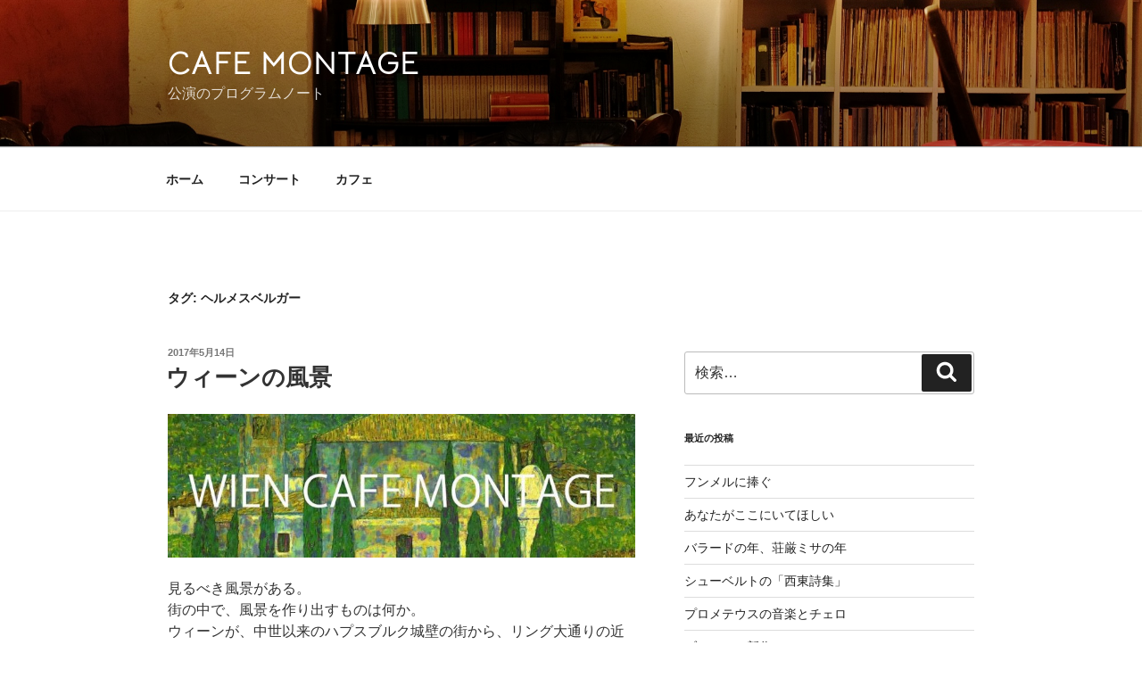

--- FILE ---
content_type: text/html; charset=UTF-8
request_url: http://www.cafe-montage.com/wordpress/tag/%E3%83%98%E3%83%AB%E3%83%A1%E3%82%B9%E3%83%99%E3%83%AB%E3%82%AC%E3%83%BC/
body_size: 50098
content:
<!DOCTYPE html>
<html lang="ja" class="no-js no-svg">
<head>

<!-- Global site tag (gtag.js) - Google Analytics -->
<script async src="https://www.googletagmanager.com/gtag/js?id=UA-35895833-1"></script>
<script>
  window.dataLayer = window.dataLayer || [];
  function gtag(){dataLayer.push(arguments);}
  gtag('js', new Date());

  gtag('config', 'UA-35895833-1');
</script>

<meta charset="UTF-8">
<meta name="viewport" content="width=device-width, initial-scale=1">
<link rel="profile" href="http://gmpg.org/xfn/11">

<script>(function(html){html.className = html.className.replace(/\bno-js\b/,'js')})(document.documentElement);</script>
<title>ヘルメスベルガー | Cafe Montage</title>
<meta name='robots' content='max-image-preview:large' />
<link rel='dns-prefetch' href='//cdn.jsdelivr.net' />
<link rel='dns-prefetch' href='//stats.wp.com' />
<link rel='preconnect' href='//c0.wp.com' />
<link href='https://fonts.gstatic.com' crossorigin rel='preconnect' />
<link rel="alternate" type="application/rss+xml" title="Cafe Montage &raquo; フィード" href="https://www.cafe-montage.com/wordpress/feed/" />
<link rel="alternate" type="application/rss+xml" title="Cafe Montage &raquo; ヘルメスベルガー タグのフィード" href="https://www.cafe-montage.com/wordpress/tag/%e3%83%98%e3%83%ab%e3%83%a1%e3%82%b9%e3%83%99%e3%83%ab%e3%82%ac%e3%83%bc/feed/" />

<!-- SEO SIMPLE PACK 3.6.2 -->
<link rel="canonical" href="https://www.cafe-montage.com/wordpress/tag/%e3%83%98%e3%83%ab%e3%83%a1%e3%82%b9%e3%83%99%e3%83%ab%e3%82%ac%e3%83%bc/">
<meta property="og:locale" content="ja_JP">
<meta property="og:type" content="website">
<meta property="og:title" content="ヘルメスベルガー | Cafe Montage">
<meta property="og:url" content="https://www.cafe-montage.com/wordpress/tag/%e3%83%98%e3%83%ab%e3%83%a1%e3%82%b9%e3%83%99%e3%83%ab%e3%82%ac%e3%83%bc/">
<meta property="og:site_name" content="Cafe Montage">
<meta name="twitter:card" content="summary_large_image">
<meta name="twitter:site" content="CafeMontage">
<!-- / SEO SIMPLE PACK -->

		<!-- This site uses the Google Analytics by MonsterInsights plugin v9.11.1 - Using Analytics tracking - https://www.monsterinsights.com/ -->
							<script src="//www.googletagmanager.com/gtag/js?id=G-Z07ZR3ZLPM"  data-cfasync="false" data-wpfc-render="false" async></script>
			<script data-cfasync="false" data-wpfc-render="false">
				var mi_version = '9.11.1';
				var mi_track_user = true;
				var mi_no_track_reason = '';
								var MonsterInsightsDefaultLocations = {"page_location":"https:\/\/www.cafe-montage.com\/wordpress\/tag\/%E3%83%98%E3%83%AB%E3%83%A1%E3%82%B9%E3%83%99%E3%83%AB%E3%82%AC%E3%83%BC\/"};
								if ( typeof MonsterInsightsPrivacyGuardFilter === 'function' ) {
					var MonsterInsightsLocations = (typeof MonsterInsightsExcludeQuery === 'object') ? MonsterInsightsPrivacyGuardFilter( MonsterInsightsExcludeQuery ) : MonsterInsightsPrivacyGuardFilter( MonsterInsightsDefaultLocations );
				} else {
					var MonsterInsightsLocations = (typeof MonsterInsightsExcludeQuery === 'object') ? MonsterInsightsExcludeQuery : MonsterInsightsDefaultLocations;
				}

								var disableStrs = [
										'ga-disable-G-Z07ZR3ZLPM',
									];

				/* Function to detect opted out users */
				function __gtagTrackerIsOptedOut() {
					for (var index = 0; index < disableStrs.length; index++) {
						if (document.cookie.indexOf(disableStrs[index] + '=true') > -1) {
							return true;
						}
					}

					return false;
				}

				/* Disable tracking if the opt-out cookie exists. */
				if (__gtagTrackerIsOptedOut()) {
					for (var index = 0; index < disableStrs.length; index++) {
						window[disableStrs[index]] = true;
					}
				}

				/* Opt-out function */
				function __gtagTrackerOptout() {
					for (var index = 0; index < disableStrs.length; index++) {
						document.cookie = disableStrs[index] + '=true; expires=Thu, 31 Dec 2099 23:59:59 UTC; path=/';
						window[disableStrs[index]] = true;
					}
				}

				if ('undefined' === typeof gaOptout) {
					function gaOptout() {
						__gtagTrackerOptout();
					}
				}
								window.dataLayer = window.dataLayer || [];

				window.MonsterInsightsDualTracker = {
					helpers: {},
					trackers: {},
				};
				if (mi_track_user) {
					function __gtagDataLayer() {
						dataLayer.push(arguments);
					}

					function __gtagTracker(type, name, parameters) {
						if (!parameters) {
							parameters = {};
						}

						if (parameters.send_to) {
							__gtagDataLayer.apply(null, arguments);
							return;
						}

						if (type === 'event') {
														parameters.send_to = monsterinsights_frontend.v4_id;
							var hookName = name;
							if (typeof parameters['event_category'] !== 'undefined') {
								hookName = parameters['event_category'] + ':' + name;
							}

							if (typeof MonsterInsightsDualTracker.trackers[hookName] !== 'undefined') {
								MonsterInsightsDualTracker.trackers[hookName](parameters);
							} else {
								__gtagDataLayer('event', name, parameters);
							}
							
						} else {
							__gtagDataLayer.apply(null, arguments);
						}
					}

					__gtagTracker('js', new Date());
					__gtagTracker('set', {
						'developer_id.dZGIzZG': true,
											});
					if ( MonsterInsightsLocations.page_location ) {
						__gtagTracker('set', MonsterInsightsLocations);
					}
										__gtagTracker('config', 'G-Z07ZR3ZLPM', {"forceSSL":"true","link_attribution":"true"} );
										window.gtag = __gtagTracker;										(function () {
						/* https://developers.google.com/analytics/devguides/collection/analyticsjs/ */
						/* ga and __gaTracker compatibility shim. */
						var noopfn = function () {
							return null;
						};
						var newtracker = function () {
							return new Tracker();
						};
						var Tracker = function () {
							return null;
						};
						var p = Tracker.prototype;
						p.get = noopfn;
						p.set = noopfn;
						p.send = function () {
							var args = Array.prototype.slice.call(arguments);
							args.unshift('send');
							__gaTracker.apply(null, args);
						};
						var __gaTracker = function () {
							var len = arguments.length;
							if (len === 0) {
								return;
							}
							var f = arguments[len - 1];
							if (typeof f !== 'object' || f === null || typeof f.hitCallback !== 'function') {
								if ('send' === arguments[0]) {
									var hitConverted, hitObject = false, action;
									if ('event' === arguments[1]) {
										if ('undefined' !== typeof arguments[3]) {
											hitObject = {
												'eventAction': arguments[3],
												'eventCategory': arguments[2],
												'eventLabel': arguments[4],
												'value': arguments[5] ? arguments[5] : 1,
											}
										}
									}
									if ('pageview' === arguments[1]) {
										if ('undefined' !== typeof arguments[2]) {
											hitObject = {
												'eventAction': 'page_view',
												'page_path': arguments[2],
											}
										}
									}
									if (typeof arguments[2] === 'object') {
										hitObject = arguments[2];
									}
									if (typeof arguments[5] === 'object') {
										Object.assign(hitObject, arguments[5]);
									}
									if ('undefined' !== typeof arguments[1].hitType) {
										hitObject = arguments[1];
										if ('pageview' === hitObject.hitType) {
											hitObject.eventAction = 'page_view';
										}
									}
									if (hitObject) {
										action = 'timing' === arguments[1].hitType ? 'timing_complete' : hitObject.eventAction;
										hitConverted = mapArgs(hitObject);
										__gtagTracker('event', action, hitConverted);
									}
								}
								return;
							}

							function mapArgs(args) {
								var arg, hit = {};
								var gaMap = {
									'eventCategory': 'event_category',
									'eventAction': 'event_action',
									'eventLabel': 'event_label',
									'eventValue': 'event_value',
									'nonInteraction': 'non_interaction',
									'timingCategory': 'event_category',
									'timingVar': 'name',
									'timingValue': 'value',
									'timingLabel': 'event_label',
									'page': 'page_path',
									'location': 'page_location',
									'title': 'page_title',
									'referrer' : 'page_referrer',
								};
								for (arg in args) {
																		if (!(!args.hasOwnProperty(arg) || !gaMap.hasOwnProperty(arg))) {
										hit[gaMap[arg]] = args[arg];
									} else {
										hit[arg] = args[arg];
									}
								}
								return hit;
							}

							try {
								f.hitCallback();
							} catch (ex) {
							}
						};
						__gaTracker.create = newtracker;
						__gaTracker.getByName = newtracker;
						__gaTracker.getAll = function () {
							return [];
						};
						__gaTracker.remove = noopfn;
						__gaTracker.loaded = true;
						window['__gaTracker'] = __gaTracker;
					})();
									} else {
										console.log("");
					(function () {
						function __gtagTracker() {
							return null;
						}

						window['__gtagTracker'] = __gtagTracker;
						window['gtag'] = __gtagTracker;
					})();
									}
			</script>
							<!-- / Google Analytics by MonsterInsights -->
		<style id='wp-img-auto-sizes-contain-inline-css'>
img:is([sizes=auto i],[sizes^="auto," i]){contain-intrinsic-size:3000px 1500px}
/*# sourceURL=wp-img-auto-sizes-contain-inline-css */
</style>
<link rel='stylesheet' id='sbi_styles-css' href='http://www.cafe-montage.com/wordpress/wp-content/plugins/instagram-feed/css/sbi-styles.min.css?ver=6.9.1' media='all' />
<style id='wp-emoji-styles-inline-css'>

	img.wp-smiley, img.emoji {
		display: inline !important;
		border: none !important;
		box-shadow: none !important;
		height: 1em !important;
		width: 1em !important;
		margin: 0 0.07em !important;
		vertical-align: -0.1em !important;
		background: none !important;
		padding: 0 !important;
	}
/*# sourceURL=wp-emoji-styles-inline-css */
</style>
<style id='wp-block-library-inline-css'>
:root{--wp-block-synced-color:#7a00df;--wp-block-synced-color--rgb:122,0,223;--wp-bound-block-color:var(--wp-block-synced-color);--wp-editor-canvas-background:#ddd;--wp-admin-theme-color:#007cba;--wp-admin-theme-color--rgb:0,124,186;--wp-admin-theme-color-darker-10:#006ba1;--wp-admin-theme-color-darker-10--rgb:0,107,160.5;--wp-admin-theme-color-darker-20:#005a87;--wp-admin-theme-color-darker-20--rgb:0,90,135;--wp-admin-border-width-focus:2px}@media (min-resolution:192dpi){:root{--wp-admin-border-width-focus:1.5px}}.wp-element-button{cursor:pointer}:root .has-very-light-gray-background-color{background-color:#eee}:root .has-very-dark-gray-background-color{background-color:#313131}:root .has-very-light-gray-color{color:#eee}:root .has-very-dark-gray-color{color:#313131}:root .has-vivid-green-cyan-to-vivid-cyan-blue-gradient-background{background:linear-gradient(135deg,#00d084,#0693e3)}:root .has-purple-crush-gradient-background{background:linear-gradient(135deg,#34e2e4,#4721fb 50%,#ab1dfe)}:root .has-hazy-dawn-gradient-background{background:linear-gradient(135deg,#faaca8,#dad0ec)}:root .has-subdued-olive-gradient-background{background:linear-gradient(135deg,#fafae1,#67a671)}:root .has-atomic-cream-gradient-background{background:linear-gradient(135deg,#fdd79a,#004a59)}:root .has-nightshade-gradient-background{background:linear-gradient(135deg,#330968,#31cdcf)}:root .has-midnight-gradient-background{background:linear-gradient(135deg,#020381,#2874fc)}:root{--wp--preset--font-size--normal:16px;--wp--preset--font-size--huge:42px}.has-regular-font-size{font-size:1em}.has-larger-font-size{font-size:2.625em}.has-normal-font-size{font-size:var(--wp--preset--font-size--normal)}.has-huge-font-size{font-size:var(--wp--preset--font-size--huge)}.has-text-align-center{text-align:center}.has-text-align-left{text-align:left}.has-text-align-right{text-align:right}.has-fit-text{white-space:nowrap!important}#end-resizable-editor-section{display:none}.aligncenter{clear:both}.items-justified-left{justify-content:flex-start}.items-justified-center{justify-content:center}.items-justified-right{justify-content:flex-end}.items-justified-space-between{justify-content:space-between}.screen-reader-text{border:0;clip-path:inset(50%);height:1px;margin:-1px;overflow:hidden;padding:0;position:absolute;width:1px;word-wrap:normal!important}.screen-reader-text:focus{background-color:#ddd;clip-path:none;color:#444;display:block;font-size:1em;height:auto;left:5px;line-height:normal;padding:15px 23px 14px;text-decoration:none;top:5px;width:auto;z-index:100000}html :where(.has-border-color){border-style:solid}html :where([style*=border-top-color]){border-top-style:solid}html :where([style*=border-right-color]){border-right-style:solid}html :where([style*=border-bottom-color]){border-bottom-style:solid}html :where([style*=border-left-color]){border-left-style:solid}html :where([style*=border-width]){border-style:solid}html :where([style*=border-top-width]){border-top-style:solid}html :where([style*=border-right-width]){border-right-style:solid}html :where([style*=border-bottom-width]){border-bottom-style:solid}html :where([style*=border-left-width]){border-left-style:solid}html :where(img[class*=wp-image-]){height:auto;max-width:100%}:where(figure){margin:0 0 1em}html :where(.is-position-sticky){--wp-admin--admin-bar--position-offset:var(--wp-admin--admin-bar--height,0px)}@media screen and (max-width:600px){html :where(.is-position-sticky){--wp-admin--admin-bar--position-offset:0px}}

/*# sourceURL=wp-block-library-inline-css */
</style><style id='global-styles-inline-css'>
:root{--wp--preset--aspect-ratio--square: 1;--wp--preset--aspect-ratio--4-3: 4/3;--wp--preset--aspect-ratio--3-4: 3/4;--wp--preset--aspect-ratio--3-2: 3/2;--wp--preset--aspect-ratio--2-3: 2/3;--wp--preset--aspect-ratio--16-9: 16/9;--wp--preset--aspect-ratio--9-16: 9/16;--wp--preset--color--black: #000000;--wp--preset--color--cyan-bluish-gray: #abb8c3;--wp--preset--color--white: #ffffff;--wp--preset--color--pale-pink: #f78da7;--wp--preset--color--vivid-red: #cf2e2e;--wp--preset--color--luminous-vivid-orange: #ff6900;--wp--preset--color--luminous-vivid-amber: #fcb900;--wp--preset--color--light-green-cyan: #7bdcb5;--wp--preset--color--vivid-green-cyan: #00d084;--wp--preset--color--pale-cyan-blue: #8ed1fc;--wp--preset--color--vivid-cyan-blue: #0693e3;--wp--preset--color--vivid-purple: #9b51e0;--wp--preset--gradient--vivid-cyan-blue-to-vivid-purple: linear-gradient(135deg,rgb(6,147,227) 0%,rgb(155,81,224) 100%);--wp--preset--gradient--light-green-cyan-to-vivid-green-cyan: linear-gradient(135deg,rgb(122,220,180) 0%,rgb(0,208,130) 100%);--wp--preset--gradient--luminous-vivid-amber-to-luminous-vivid-orange: linear-gradient(135deg,rgb(252,185,0) 0%,rgb(255,105,0) 100%);--wp--preset--gradient--luminous-vivid-orange-to-vivid-red: linear-gradient(135deg,rgb(255,105,0) 0%,rgb(207,46,46) 100%);--wp--preset--gradient--very-light-gray-to-cyan-bluish-gray: linear-gradient(135deg,rgb(238,238,238) 0%,rgb(169,184,195) 100%);--wp--preset--gradient--cool-to-warm-spectrum: linear-gradient(135deg,rgb(74,234,220) 0%,rgb(151,120,209) 20%,rgb(207,42,186) 40%,rgb(238,44,130) 60%,rgb(251,105,98) 80%,rgb(254,248,76) 100%);--wp--preset--gradient--blush-light-purple: linear-gradient(135deg,rgb(255,206,236) 0%,rgb(152,150,240) 100%);--wp--preset--gradient--blush-bordeaux: linear-gradient(135deg,rgb(254,205,165) 0%,rgb(254,45,45) 50%,rgb(107,0,62) 100%);--wp--preset--gradient--luminous-dusk: linear-gradient(135deg,rgb(255,203,112) 0%,rgb(199,81,192) 50%,rgb(65,88,208) 100%);--wp--preset--gradient--pale-ocean: linear-gradient(135deg,rgb(255,245,203) 0%,rgb(182,227,212) 50%,rgb(51,167,181) 100%);--wp--preset--gradient--electric-grass: linear-gradient(135deg,rgb(202,248,128) 0%,rgb(113,206,126) 100%);--wp--preset--gradient--midnight: linear-gradient(135deg,rgb(2,3,129) 0%,rgb(40,116,252) 100%);--wp--preset--font-size--small: 13px;--wp--preset--font-size--medium: 20px;--wp--preset--font-size--large: 36px;--wp--preset--font-size--x-large: 42px;--wp--preset--spacing--20: 0.44rem;--wp--preset--spacing--30: 0.67rem;--wp--preset--spacing--40: 1rem;--wp--preset--spacing--50: 1.5rem;--wp--preset--spacing--60: 2.25rem;--wp--preset--spacing--70: 3.38rem;--wp--preset--spacing--80: 5.06rem;--wp--preset--shadow--natural: 6px 6px 9px rgba(0, 0, 0, 0.2);--wp--preset--shadow--deep: 12px 12px 50px rgba(0, 0, 0, 0.4);--wp--preset--shadow--sharp: 6px 6px 0px rgba(0, 0, 0, 0.2);--wp--preset--shadow--outlined: 6px 6px 0px -3px rgb(255, 255, 255), 6px 6px rgb(0, 0, 0);--wp--preset--shadow--crisp: 6px 6px 0px rgb(0, 0, 0);}:where(.is-layout-flex){gap: 0.5em;}:where(.is-layout-grid){gap: 0.5em;}body .is-layout-flex{display: flex;}.is-layout-flex{flex-wrap: wrap;align-items: center;}.is-layout-flex > :is(*, div){margin: 0;}body .is-layout-grid{display: grid;}.is-layout-grid > :is(*, div){margin: 0;}:where(.wp-block-columns.is-layout-flex){gap: 2em;}:where(.wp-block-columns.is-layout-grid){gap: 2em;}:where(.wp-block-post-template.is-layout-flex){gap: 1.25em;}:where(.wp-block-post-template.is-layout-grid){gap: 1.25em;}.has-black-color{color: var(--wp--preset--color--black) !important;}.has-cyan-bluish-gray-color{color: var(--wp--preset--color--cyan-bluish-gray) !important;}.has-white-color{color: var(--wp--preset--color--white) !important;}.has-pale-pink-color{color: var(--wp--preset--color--pale-pink) !important;}.has-vivid-red-color{color: var(--wp--preset--color--vivid-red) !important;}.has-luminous-vivid-orange-color{color: var(--wp--preset--color--luminous-vivid-orange) !important;}.has-luminous-vivid-amber-color{color: var(--wp--preset--color--luminous-vivid-amber) !important;}.has-light-green-cyan-color{color: var(--wp--preset--color--light-green-cyan) !important;}.has-vivid-green-cyan-color{color: var(--wp--preset--color--vivid-green-cyan) !important;}.has-pale-cyan-blue-color{color: var(--wp--preset--color--pale-cyan-blue) !important;}.has-vivid-cyan-blue-color{color: var(--wp--preset--color--vivid-cyan-blue) !important;}.has-vivid-purple-color{color: var(--wp--preset--color--vivid-purple) !important;}.has-black-background-color{background-color: var(--wp--preset--color--black) !important;}.has-cyan-bluish-gray-background-color{background-color: var(--wp--preset--color--cyan-bluish-gray) !important;}.has-white-background-color{background-color: var(--wp--preset--color--white) !important;}.has-pale-pink-background-color{background-color: var(--wp--preset--color--pale-pink) !important;}.has-vivid-red-background-color{background-color: var(--wp--preset--color--vivid-red) !important;}.has-luminous-vivid-orange-background-color{background-color: var(--wp--preset--color--luminous-vivid-orange) !important;}.has-luminous-vivid-amber-background-color{background-color: var(--wp--preset--color--luminous-vivid-amber) !important;}.has-light-green-cyan-background-color{background-color: var(--wp--preset--color--light-green-cyan) !important;}.has-vivid-green-cyan-background-color{background-color: var(--wp--preset--color--vivid-green-cyan) !important;}.has-pale-cyan-blue-background-color{background-color: var(--wp--preset--color--pale-cyan-blue) !important;}.has-vivid-cyan-blue-background-color{background-color: var(--wp--preset--color--vivid-cyan-blue) !important;}.has-vivid-purple-background-color{background-color: var(--wp--preset--color--vivid-purple) !important;}.has-black-border-color{border-color: var(--wp--preset--color--black) !important;}.has-cyan-bluish-gray-border-color{border-color: var(--wp--preset--color--cyan-bluish-gray) !important;}.has-white-border-color{border-color: var(--wp--preset--color--white) !important;}.has-pale-pink-border-color{border-color: var(--wp--preset--color--pale-pink) !important;}.has-vivid-red-border-color{border-color: var(--wp--preset--color--vivid-red) !important;}.has-luminous-vivid-orange-border-color{border-color: var(--wp--preset--color--luminous-vivid-orange) !important;}.has-luminous-vivid-amber-border-color{border-color: var(--wp--preset--color--luminous-vivid-amber) !important;}.has-light-green-cyan-border-color{border-color: var(--wp--preset--color--light-green-cyan) !important;}.has-vivid-green-cyan-border-color{border-color: var(--wp--preset--color--vivid-green-cyan) !important;}.has-pale-cyan-blue-border-color{border-color: var(--wp--preset--color--pale-cyan-blue) !important;}.has-vivid-cyan-blue-border-color{border-color: var(--wp--preset--color--vivid-cyan-blue) !important;}.has-vivid-purple-border-color{border-color: var(--wp--preset--color--vivid-purple) !important;}.has-vivid-cyan-blue-to-vivid-purple-gradient-background{background: var(--wp--preset--gradient--vivid-cyan-blue-to-vivid-purple) !important;}.has-light-green-cyan-to-vivid-green-cyan-gradient-background{background: var(--wp--preset--gradient--light-green-cyan-to-vivid-green-cyan) !important;}.has-luminous-vivid-amber-to-luminous-vivid-orange-gradient-background{background: var(--wp--preset--gradient--luminous-vivid-amber-to-luminous-vivid-orange) !important;}.has-luminous-vivid-orange-to-vivid-red-gradient-background{background: var(--wp--preset--gradient--luminous-vivid-orange-to-vivid-red) !important;}.has-very-light-gray-to-cyan-bluish-gray-gradient-background{background: var(--wp--preset--gradient--very-light-gray-to-cyan-bluish-gray) !important;}.has-cool-to-warm-spectrum-gradient-background{background: var(--wp--preset--gradient--cool-to-warm-spectrum) !important;}.has-blush-light-purple-gradient-background{background: var(--wp--preset--gradient--blush-light-purple) !important;}.has-blush-bordeaux-gradient-background{background: var(--wp--preset--gradient--blush-bordeaux) !important;}.has-luminous-dusk-gradient-background{background: var(--wp--preset--gradient--luminous-dusk) !important;}.has-pale-ocean-gradient-background{background: var(--wp--preset--gradient--pale-ocean) !important;}.has-electric-grass-gradient-background{background: var(--wp--preset--gradient--electric-grass) !important;}.has-midnight-gradient-background{background: var(--wp--preset--gradient--midnight) !important;}.has-small-font-size{font-size: var(--wp--preset--font-size--small) !important;}.has-medium-font-size{font-size: var(--wp--preset--font-size--medium) !important;}.has-large-font-size{font-size: var(--wp--preset--font-size--large) !important;}.has-x-large-font-size{font-size: var(--wp--preset--font-size--x-large) !important;}
/*# sourceURL=global-styles-inline-css */
</style>

<style id='classic-theme-styles-inline-css'>
/*! This file is auto-generated */
.wp-block-button__link{color:#fff;background-color:#32373c;border-radius:9999px;box-shadow:none;text-decoration:none;padding:calc(.667em + 2px) calc(1.333em + 2px);font-size:1.125em}.wp-block-file__button{background:#32373c;color:#fff;text-decoration:none}
/*# sourceURL=/wp-includes/css/classic-themes.min.css */
</style>
<link rel='stylesheet' id='biz-cal-style-css' href='http://www.cafe-montage.com/wordpress/wp-content/plugins/biz-calendar/biz-cal.css?ver=2.2.0' media='all' />
<link rel='stylesheet' id='parent-style-css' href='http://www.cafe-montage.com/wordpress/wp-content/themes/twentyseventeen/style.css?ver=6.9' media='all' />
<link rel='stylesheet' id='child-style-css' href='http://www.cafe-montage.com/wordpress/wp-content/themes/twentyseventeen-child/style.css?ver=6.9' media='all' />
<link rel='stylesheet' id='twentyseventeen-style-css' href='http://www.cafe-montage.com/wordpress/wp-content/themes/twentyseventeen-child/style.css?ver=20240402' media='all' />
<link rel='stylesheet' id='twentyseventeen-block-style-css' href='http://www.cafe-montage.com/wordpress/wp-content/themes/twentyseventeen/assets/css/blocks.css?ver=20220912' media='all' />
<link rel='stylesheet' id='simcal-qtip-css' href='http://www.cafe-montage.com/wordpress/wp-content/plugins/google-calendar-events/assets/generated/vendor/jquery.qtip.min.css?ver=3.5.3' media='all' />
<link rel='stylesheet' id='simcal-default-calendar-grid-css' href='http://www.cafe-montage.com/wordpress/wp-content/plugins/google-calendar-events/assets/generated/default-calendar-grid.min.css?ver=3.5.3' media='all' />
<link rel='stylesheet' id='simcal-default-calendar-list-css' href='http://www.cafe-montage.com/wordpress/wp-content/plugins/google-calendar-events/assets/generated/default-calendar-list.min.css?ver=3.5.3' media='all' />
<script src="http://www.cafe-montage.com/wordpress/wp-content/plugins/google-analytics-for-wordpress/assets/js/frontend-gtag.min.js?ver=9.11.1" id="monsterinsights-frontend-script-js" async data-wp-strategy="async"></script>
<script data-cfasync="false" data-wpfc-render="false" id='monsterinsights-frontend-script-js-extra'>var monsterinsights_frontend = {"js_events_tracking":"true","download_extensions":"doc,pdf,ppt,zip,xls,docx,pptx,xlsx","inbound_paths":"[{\"path\":\"\\\/go\\\/\",\"label\":\"affiliate\"},{\"path\":\"\\\/recommend\\\/\",\"label\":\"affiliate\"}]","home_url":"https:\/\/www.cafe-montage.com\/wordpress","hash_tracking":"false","v4_id":"G-Z07ZR3ZLPM"};</script>
<script src="https://c0.wp.com/c/6.9/wp-includes/js/jquery/jquery.min.js" id="jquery-core-js"></script>
<script src="https://c0.wp.com/c/6.9/wp-includes/js/jquery/jquery-migrate.min.js" id="jquery-migrate-js"></script>
<script id="biz-cal-script-js-extra">
var bizcalOptions = {"holiday_title":"\u304a\u3084\u3059\u307f","temp_holidays":"\r\n","temp_weekdays":"","eventday_title":"\u30b3\u30f3\u30b5\u30fc\u30c8","eventday_url":"https://www.cafe-montage.com/prg/program.html","eventdays":"2022-01-13\r\n2022-01-14\r\n2022-01-20\r\n2022-01-29\r\n2022-01-30\r\n2022-01-31\r\n2022-02-01\r\n2022-02-10\r\n2022-02-11\r\n2022-02-14\r\n2022-02-15\r\n2022-02-19\r\n2022-02-21","month_limit":"\u5236\u9650\u306a\u3057","nextmonthlimit":"12","prevmonthlimit":"12","plugindir":"http://www.cafe-montage.com/wordpress/wp-content/plugins/biz-calendar/","national_holiday":""};
//# sourceURL=biz-cal-script-js-extra
</script>
<script src="http://www.cafe-montage.com/wordpress/wp-content/plugins/biz-calendar/calendar.js?ver=2.2.0" id="biz-cal-script-js"></script>
<script id="twentyseventeen-global-js-extra">
var twentyseventeenScreenReaderText = {"quote":"\u003Csvg class=\"icon icon-quote-right\" aria-hidden=\"true\" role=\"img\"\u003E \u003Cuse href=\"#icon-quote-right\" xlink:href=\"#icon-quote-right\"\u003E\u003C/use\u003E \u003C/svg\u003E","expand":"\u30b5\u30d6\u30e1\u30cb\u30e5\u30fc\u3092\u5c55\u958b","collapse":"\u30b5\u30d6\u30e1\u30cb\u30e5\u30fc\u3092\u9589\u3058\u308b","icon":"\u003Csvg class=\"icon icon-angle-down\" aria-hidden=\"true\" role=\"img\"\u003E \u003Cuse href=\"#icon-angle-down\" xlink:href=\"#icon-angle-down\"\u003E\u003C/use\u003E \u003Cspan class=\"svg-fallback icon-angle-down\"\u003E\u003C/span\u003E\u003C/svg\u003E"};
//# sourceURL=twentyseventeen-global-js-extra
</script>
<script src="http://www.cafe-montage.com/wordpress/wp-content/themes/twentyseventeen/assets/js/global.js?ver=20211130" id="twentyseventeen-global-js" defer data-wp-strategy="defer"></script>
<script src="http://www.cafe-montage.com/wordpress/wp-content/themes/twentyseventeen/assets/js/navigation.js?ver=20210122" id="twentyseventeen-navigation-js" defer data-wp-strategy="defer"></script>
<link rel="https://api.w.org/" href="https://www.cafe-montage.com/wordpress/wp-json/" /><link rel="alternate" title="JSON" type="application/json" href="https://www.cafe-montage.com/wordpress/wp-json/wp/v2/tags/205" /><link rel="EditURI" type="application/rsd+xml" title="RSD" href="https://www.cafe-montage.com/wordpress/xmlrpc.php?rsd" />
<meta name="generator" content="WordPress 6.9" />
	<style>img#wpstats{display:none}</style>
		<link rel="icon" href="https://www.cafe-montage.com/wordpress/wp-content/uploads/2018/05/cropped-montageIcon-1-32x32.jpg" sizes="32x32" />
<link rel="icon" href="https://www.cafe-montage.com/wordpress/wp-content/uploads/2018/05/cropped-montageIcon-1-192x192.jpg" sizes="192x192" />
<link rel="apple-touch-icon" href="https://www.cafe-montage.com/wordpress/wp-content/uploads/2018/05/cropped-montageIcon-1-180x180.jpg" />
<meta name="msapplication-TileImage" content="https://www.cafe-montage.com/wordpress/wp-content/uploads/2018/05/cropped-montageIcon-1-270x270.jpg" />
		<style id="wp-custom-css">
			.post-content blockquote:before {
 content: '';
 font-family: 'FontAwesome';
 font-size: 25px;
 font-weight:600;
 color: #fff;
 position: absolute;
 top: 25px;
 left: 10px;
 text-align: center;
 background-color:#777;
 width:40px;
 height:40px;
 border-radius: 50%;
}

pre.wp-block-verse {
  white-space: pre-wrap;
  overflow: auto;
	font-family:"Times";
}		</style>
			<!-- Fonts Plugin CSS - https://fontsplugin.com/ -->
	<style>
		/* Cached: January 18, 2026 at 3:50am */
/* cyrillic */
@font-face {
  font-family: 'Bellota Text';
  font-style: italic;
  font-weight: 300;
  font-display: swap;
  src: url(https://fonts.gstatic.com/s/bellotatext/v20/0FlOVP2VnlWS4f3-UE9hHXMx--Gmfz_3ayqSxg.woff2) format('woff2');
  unicode-range: U+0301, U+0400-045F, U+0490-0491, U+04B0-04B1, U+2116;
}
/* vietnamese */
@font-face {
  font-family: 'Bellota Text';
  font-style: italic;
  font-weight: 300;
  font-display: swap;
  src: url(https://fonts.gstatic.com/s/bellotatext/v20/0FlOVP2VnlWS4f3-UE9hHXMx--Gmfz_8ayqSxg.woff2) format('woff2');
  unicode-range: U+0102-0103, U+0110-0111, U+0128-0129, U+0168-0169, U+01A0-01A1, U+01AF-01B0, U+0300-0301, U+0303-0304, U+0308-0309, U+0323, U+0329, U+1EA0-1EF9, U+20AB;
}
/* latin-ext */
@font-face {
  font-family: 'Bellota Text';
  font-style: italic;
  font-weight: 300;
  font-display: swap;
  src: url(https://fonts.gstatic.com/s/bellotatext/v20/0FlOVP2VnlWS4f3-UE9hHXMx--Gmfz_9ayqSxg.woff2) format('woff2');
  unicode-range: U+0100-02BA, U+02BD-02C5, U+02C7-02CC, U+02CE-02D7, U+02DD-02FF, U+0304, U+0308, U+0329, U+1D00-1DBF, U+1E00-1E9F, U+1EF2-1EFF, U+2020, U+20A0-20AB, U+20AD-20C0, U+2113, U+2C60-2C7F, U+A720-A7FF;
}
/* latin */
@font-face {
  font-family: 'Bellota Text';
  font-style: italic;
  font-weight: 300;
  font-display: swap;
  src: url(https://fonts.gstatic.com/s/bellotatext/v20/0FlOVP2VnlWS4f3-UE9hHXMx--Gmfz_zayo.woff2) format('woff2');
  unicode-range: U+0000-00FF, U+0131, U+0152-0153, U+02BB-02BC, U+02C6, U+02DA, U+02DC, U+0304, U+0308, U+0329, U+2000-206F, U+20AC, U+2122, U+2191, U+2193, U+2212, U+2215, U+FEFF, U+FFFD;
}
/* cyrillic */
@font-face {
  font-family: 'Bellota Text';
  font-style: italic;
  font-weight: 400;
  font-display: swap;
  src: url(https://fonts.gstatic.com/s/bellotatext/v20/0FlNVP2VnlWS4f3-UE9hHXMx--kJXSrMSg.woff2) format('woff2');
  unicode-range: U+0301, U+0400-045F, U+0490-0491, U+04B0-04B1, U+2116;
}
/* vietnamese */
@font-face {
  font-family: 'Bellota Text';
  font-style: italic;
  font-weight: 400;
  font-display: swap;
  src: url(https://fonts.gstatic.com/s/bellotatext/v20/0FlNVP2VnlWS4f3-UE9hHXMx--kCXSrMSg.woff2) format('woff2');
  unicode-range: U+0102-0103, U+0110-0111, U+0128-0129, U+0168-0169, U+01A0-01A1, U+01AF-01B0, U+0300-0301, U+0303-0304, U+0308-0309, U+0323, U+0329, U+1EA0-1EF9, U+20AB;
}
/* latin-ext */
@font-face {
  font-family: 'Bellota Text';
  font-style: italic;
  font-weight: 400;
  font-display: swap;
  src: url(https://fonts.gstatic.com/s/bellotatext/v20/0FlNVP2VnlWS4f3-UE9hHXMx--kDXSrMSg.woff2) format('woff2');
  unicode-range: U+0100-02BA, U+02BD-02C5, U+02C7-02CC, U+02CE-02D7, U+02DD-02FF, U+0304, U+0308, U+0329, U+1D00-1DBF, U+1E00-1E9F, U+1EF2-1EFF, U+2020, U+20A0-20AB, U+20AD-20C0, U+2113, U+2C60-2C7F, U+A720-A7FF;
}
/* latin */
@font-face {
  font-family: 'Bellota Text';
  font-style: italic;
  font-weight: 400;
  font-display: swap;
  src: url(https://fonts.gstatic.com/s/bellotatext/v20/0FlNVP2VnlWS4f3-UE9hHXMx--kNXSo.woff2) format('woff2');
  unicode-range: U+0000-00FF, U+0131, U+0152-0153, U+02BB-02BC, U+02C6, U+02DA, U+02DC, U+0304, U+0308, U+0329, U+2000-206F, U+20AC, U+2122, U+2191, U+2193, U+2212, U+2215, U+FEFF, U+FFFD;
}
/* cyrillic */
@font-face {
  font-family: 'Bellota Text';
  font-style: italic;
  font-weight: 700;
  font-display: swap;
  src: url(https://fonts.gstatic.com/s/bellotatext/v20/0FlOVP2VnlWS4f3-UE9hHXMx--G2eD_3ayqSxg.woff2) format('woff2');
  unicode-range: U+0301, U+0400-045F, U+0490-0491, U+04B0-04B1, U+2116;
}
/* vietnamese */
@font-face {
  font-family: 'Bellota Text';
  font-style: italic;
  font-weight: 700;
  font-display: swap;
  src: url(https://fonts.gstatic.com/s/bellotatext/v20/0FlOVP2VnlWS4f3-UE9hHXMx--G2eD_8ayqSxg.woff2) format('woff2');
  unicode-range: U+0102-0103, U+0110-0111, U+0128-0129, U+0168-0169, U+01A0-01A1, U+01AF-01B0, U+0300-0301, U+0303-0304, U+0308-0309, U+0323, U+0329, U+1EA0-1EF9, U+20AB;
}
/* latin-ext */
@font-face {
  font-family: 'Bellota Text';
  font-style: italic;
  font-weight: 700;
  font-display: swap;
  src: url(https://fonts.gstatic.com/s/bellotatext/v20/0FlOVP2VnlWS4f3-UE9hHXMx--G2eD_9ayqSxg.woff2) format('woff2');
  unicode-range: U+0100-02BA, U+02BD-02C5, U+02C7-02CC, U+02CE-02D7, U+02DD-02FF, U+0304, U+0308, U+0329, U+1D00-1DBF, U+1E00-1E9F, U+1EF2-1EFF, U+2020, U+20A0-20AB, U+20AD-20C0, U+2113, U+2C60-2C7F, U+A720-A7FF;
}
/* latin */
@font-face {
  font-family: 'Bellota Text';
  font-style: italic;
  font-weight: 700;
  font-display: swap;
  src: url(https://fonts.gstatic.com/s/bellotatext/v20/0FlOVP2VnlWS4f3-UE9hHXMx--G2eD_zayo.woff2) format('woff2');
  unicode-range: U+0000-00FF, U+0131, U+0152-0153, U+02BB-02BC, U+02C6, U+02DA, U+02DC, U+0304, U+0308, U+0329, U+2000-206F, U+20AC, U+2122, U+2191, U+2193, U+2212, U+2215, U+FEFF, U+FFFD;
}
/* cyrillic */
@font-face {
  font-family: 'Bellota Text';
  font-style: normal;
  font-weight: 300;
  font-display: swap;
  src: url(https://fonts.gstatic.com/s/bellotatext/v20/0FlMVP2VnlWS4f3-UE9hHXM5Vfsafg_xcy4.woff2) format('woff2');
  unicode-range: U+0301, U+0400-045F, U+0490-0491, U+04B0-04B1, U+2116;
}
/* vietnamese */
@font-face {
  font-family: 'Bellota Text';
  font-style: normal;
  font-weight: 300;
  font-display: swap;
  src: url(https://fonts.gstatic.com/s/bellotatext/v20/0FlMVP2VnlWS4f3-UE9hHXM5VfsadQ_xcy4.woff2) format('woff2');
  unicode-range: U+0102-0103, U+0110-0111, U+0128-0129, U+0168-0169, U+01A0-01A1, U+01AF-01B0, U+0300-0301, U+0303-0304, U+0308-0309, U+0323, U+0329, U+1EA0-1EF9, U+20AB;
}
/* latin-ext */
@font-face {
  font-family: 'Bellota Text';
  font-style: normal;
  font-weight: 300;
  font-display: swap;
  src: url(https://fonts.gstatic.com/s/bellotatext/v20/0FlMVP2VnlWS4f3-UE9hHXM5VfsadA_xcy4.woff2) format('woff2');
  unicode-range: U+0100-02BA, U+02BD-02C5, U+02C7-02CC, U+02CE-02D7, U+02DD-02FF, U+0304, U+0308, U+0329, U+1D00-1DBF, U+1E00-1E9F, U+1EF2-1EFF, U+2020, U+20A0-20AB, U+20AD-20C0, U+2113, U+2C60-2C7F, U+A720-A7FF;
}
/* latin */
@font-face {
  font-family: 'Bellota Text';
  font-style: normal;
  font-weight: 300;
  font-display: swap;
  src: url(https://fonts.gstatic.com/s/bellotatext/v20/0FlMVP2VnlWS4f3-UE9hHXM5Vfsaeg_x.woff2) format('woff2');
  unicode-range: U+0000-00FF, U+0131, U+0152-0153, U+02BB-02BC, U+02C6, U+02DA, U+02DC, U+0304, U+0308, U+0329, U+2000-206F, U+20AC, U+2122, U+2191, U+2193, U+2212, U+2215, U+FEFF, U+FFFD;
}
/* cyrillic */
@font-face {
  font-family: 'Bellota Text';
  font-style: normal;
  font-weight: 400;
  font-display: swap;
  src: url(https://fonts.gstatic.com/s/bellotatext/v20/0FlTVP2VnlWS4f3-UE9hHXMx-tkPRS4.woff2) format('woff2');
  unicode-range: U+0301, U+0400-045F, U+0490-0491, U+04B0-04B1, U+2116;
}
/* vietnamese */
@font-face {
  font-family: 'Bellota Text';
  font-style: normal;
  font-weight: 400;
  font-display: swap;
  src: url(https://fonts.gstatic.com/s/bellotatext/v20/0FlTVP2VnlWS4f3-UE9hHXMx8dkPRS4.woff2) format('woff2');
  unicode-range: U+0102-0103, U+0110-0111, U+0128-0129, U+0168-0169, U+01A0-01A1, U+01AF-01B0, U+0300-0301, U+0303-0304, U+0308-0309, U+0323, U+0329, U+1EA0-1EF9, U+20AB;
}
/* latin-ext */
@font-face {
  font-family: 'Bellota Text';
  font-style: normal;
  font-weight: 400;
  font-display: swap;
  src: url(https://fonts.gstatic.com/s/bellotatext/v20/0FlTVP2VnlWS4f3-UE9hHXMx8NkPRS4.woff2) format('woff2');
  unicode-range: U+0100-02BA, U+02BD-02C5, U+02C7-02CC, U+02CE-02D7, U+02DD-02FF, U+0304, U+0308, U+0329, U+1D00-1DBF, U+1E00-1E9F, U+1EF2-1EFF, U+2020, U+20A0-20AB, U+20AD-20C0, U+2113, U+2C60-2C7F, U+A720-A7FF;
}
/* latin */
@font-face {
  font-family: 'Bellota Text';
  font-style: normal;
  font-weight: 400;
  font-display: swap;
  src: url(https://fonts.gstatic.com/s/bellotatext/v20/0FlTVP2VnlWS4f3-UE9hHXMx_tkP.woff2) format('woff2');
  unicode-range: U+0000-00FF, U+0131, U+0152-0153, U+02BB-02BC, U+02C6, U+02DA, U+02DC, U+0304, U+0308, U+0329, U+2000-206F, U+20AC, U+2122, U+2191, U+2193, U+2212, U+2215, U+FEFF, U+FFFD;
}
/* cyrillic */
@font-face {
  font-family: 'Bellota Text';
  font-style: normal;
  font-weight: 700;
  font-display: swap;
  src: url(https://fonts.gstatic.com/s/bellotatext/v20/0FlMVP2VnlWS4f3-UE9hHXM5Rfwafg_xcy4.woff2) format('woff2');
  unicode-range: U+0301, U+0400-045F, U+0490-0491, U+04B0-04B1, U+2116;
}
/* vietnamese */
@font-face {
  font-family: 'Bellota Text';
  font-style: normal;
  font-weight: 700;
  font-display: swap;
  src: url(https://fonts.gstatic.com/s/bellotatext/v20/0FlMVP2VnlWS4f3-UE9hHXM5RfwadQ_xcy4.woff2) format('woff2');
  unicode-range: U+0102-0103, U+0110-0111, U+0128-0129, U+0168-0169, U+01A0-01A1, U+01AF-01B0, U+0300-0301, U+0303-0304, U+0308-0309, U+0323, U+0329, U+1EA0-1EF9, U+20AB;
}
/* latin-ext */
@font-face {
  font-family: 'Bellota Text';
  font-style: normal;
  font-weight: 700;
  font-display: swap;
  src: url(https://fonts.gstatic.com/s/bellotatext/v20/0FlMVP2VnlWS4f3-UE9hHXM5RfwadA_xcy4.woff2) format('woff2');
  unicode-range: U+0100-02BA, U+02BD-02C5, U+02C7-02CC, U+02CE-02D7, U+02DD-02FF, U+0304, U+0308, U+0329, U+1D00-1DBF, U+1E00-1E9F, U+1EF2-1EFF, U+2020, U+20A0-20AB, U+20AD-20C0, U+2113, U+2C60-2C7F, U+A720-A7FF;
}
/* latin */
@font-face {
  font-family: 'Bellota Text';
  font-style: normal;
  font-weight: 700;
  font-display: swap;
  src: url(https://fonts.gstatic.com/s/bellotatext/v20/0FlMVP2VnlWS4f3-UE9hHXM5Rfwaeg_x.woff2) format('woff2');
  unicode-range: U+0000-00FF, U+0131, U+0152-0153, U+02BB-02BC, U+02C6, U+02DA, U+02DC, U+0304, U+0308, U+0329, U+2000-206F, U+20AC, U+2122, U+2191, U+2193, U+2212, U+2215, U+FEFF, U+FFFD;
}

:root {
--font-headings: Helvetica Neue, Helvetica, Arial, sans-serif;
}
#site-title, .site-title, #site-title a, .site-title a, .entry-title, .entry-title a, h1, h2, h3, h4, h5, h6, .widget-title, .elementor-heading-title {
font-family: Helvetica Neue, Helvetica, Arial, sans-serif;
 }
#site-title, .site-title, #site-title a, .site-title a, #site-logo, #site-logo a, #logo, #logo a, .logo, .logo a, .wp-block-site-title, .wp-block-site-title a {
font-family: "Bellota Text";
 }
	</style>
	<!-- Fonts Plugin CSS -->
		
	<script async src="//pagead2.googlesyndication.com/pagead/js/adsbygoogle.js"></script>
<script>
  (adsbygoogle = window.adsbygoogle || []).push({
    google_ad_client: "ca-pub-9093512010913548",
    enable_page_level_ads: true
  });
</script>
	
	<link href="https://fonts.googleapis.com/css2?family=Noto+Sans+JP:wght@200;300;400;500;600;700;900&display=swap" rel="stylesheet"> 
        <link href="https://fonts.googleapis.com/css2?family=Poppins:wght@300;400;500;600&family=Source+Serif+Pro:wght@600&display=swap" rel="stylesheet">
        <link href="https://fonts.googleapis.com/css2?family=Nunito+Sans:wght@300;400;600;700&family=Playfair+Display:wght@700&display=swap" rel="stylesheet"> 
        <link href="https://fonts.googleapis.com/css2?family=Crimson+Text&display=swap" rel="stylesheet">
	
</head>

<body class="archive tag tag-205 wp-embed-responsive wp-theme-twentyseventeen wp-child-theme-twentyseventeen-child hfeed has-header-image has-sidebar page-two-column colors-light">
<div id="page" class="site">
	<a class="skip-link screen-reader-text" href="#content">コンテンツへスキップ</a>

	<header id="masthead" class="site-header" role="banner">

		<div class="custom-header">

		<div class="custom-header-media">
			<div id="wp-custom-header" class="wp-custom-header"><img src="http://www.cafe-montage.com/wordpress/wp-content/uploads/2018/05/DSCF4492.jpg" width="2000" height="1200" alt="" srcset="https://www.cafe-montage.com/wordpress/wp-content/uploads/2018/05/DSCF4492.jpg 2000w, https://www.cafe-montage.com/wordpress/wp-content/uploads/2018/05/DSCF4492-300x180.jpg 300w, https://www.cafe-montage.com/wordpress/wp-content/uploads/2018/05/DSCF4492-768x461.jpg 768w, https://www.cafe-montage.com/wordpress/wp-content/uploads/2018/05/DSCF4492-1024x614.jpg 1024w" sizes="100vw" decoding="async" fetchpriority="high" /></div>		</div>

	<div class="site-branding">
	<div class="wrap">

		
		<div class="site-branding-text">
							<p class="site-title"><a href="https://www.cafe-montage.com/wordpress/" rel="home">Cafe Montage</a></p>
			
							<p class="site-description">公演のプログラムノート</p>
					</div><!-- .site-branding-text -->

		
	</div><!-- .wrap -->
</div><!-- .site-branding -->

</div><!-- .custom-header -->

					<div class="navigation-top">
				<div class="wrap">
					<nav id="site-navigation" class="main-navigation" aria-label="トップメニュー">
	<button class="menu-toggle" aria-controls="top-menu" aria-expanded="false">
		<svg class="icon icon-bars" aria-hidden="true" role="img"> <use href="#icon-bars" xlink:href="#icon-bars"></use> </svg><svg class="icon icon-close" aria-hidden="true" role="img"> <use href="#icon-close" xlink:href="#icon-close"></use> </svg>メニュー	</button>

	<div class="menu-%e3%83%88%e3%83%83%e3%83%97%e3%83%a1%e3%83%8b%e3%83%a5%e3%83%bc-container"><ul id="top-menu" class="menu"><li id="menu-item-19" class="menu-item menu-item-type-custom menu-item-object-custom menu-item-19"><a href="https://www.cafe-montage.com">ホーム</a></li>
<li id="menu-item-70" class="menu-item menu-item-type-custom menu-item-object-custom menu-item-70"><a href="https://www.cafe-montage.com/prg/program.html">コンサート</a></li>
<li id="menu-item-72" class="menu-item menu-item-type-custom menu-item-object-custom menu-item-72"><a href="https://www.cafe-montage.com/cafe.html">カフェ</a></li>
</ul></div>
	</nav><!-- #site-navigation -->
				</div><!-- .wrap -->
			</div><!-- .navigation-top -->
		
	</header><!-- #masthead -->

	
	<div class="site-content-contain">
		<div id="content" class="site-content">

<div class="wrap">

			<header class="page-header">
			<h1 class="page-title">タグ: <span>ヘルメスベルガー</span></h1>		</header><!-- .page-header -->
	
	<div id="primary" class="content-area">
		<main id="main" class="site-main">

					
<article id="post-117" class="post-117 post type-post status-publish format-standard has-post-thumbnail hentry category-170 tag-192 tag-185 tag-198 tag-202 tag-203 tag-210 tag-141 tag-201 tag-355 tag-193 tag-180 tag-207 tag-215 tag-110 tag-211 tag-206 tag-205 tag-356 tag-191 tag-204 tag-103">
		<header class="entry-header">
		<div class="entry-meta"><span class="screen-reader-text">投稿日:</span> <a href="https://www.cafe-montage.com/wordpress/2017/05/14/wien2/" rel="bookmark"><time class="entry-date published" datetime="2017-05-14T00:00:59+09:00">2017年5月14日</time><time class="updated" datetime="2018-05-26T11:35:14+09:00">2018年5月26日</time></a></div><!-- .entry-meta --><h2 class="entry-title"><a href="https://www.cafe-montage.com/wordpress/2017/05/14/wien2/" rel="bookmark">ウィーンの風景</a></h2>	</header><!-- .entry-header -->

			<div class="post-thumbnail">
			<a href="https://www.cafe-montage.com/wordpress/2017/05/14/wien2/">
				<img width="940" height="289" src="https://www.cafe-montage.com/wordpress/wp-content/uploads/2018/05/wienbanner.jpg" class="attachment-twentyseventeen-featured-image size-twentyseventeen-featured-image wp-post-image" alt="" decoding="async" srcset="https://www.cafe-montage.com/wordpress/wp-content/uploads/2018/05/wienbanner.jpg 940w, https://www.cafe-montage.com/wordpress/wp-content/uploads/2018/05/wienbanner-300x92.jpg 300w, https://www.cafe-montage.com/wordpress/wp-content/uploads/2018/05/wienbanner-768x236.jpg 768w" sizes="(max-width: 767px) 89vw, (max-width: 1000px) 54vw, (max-width: 1071px) 543px, 580px" />			</a>
		</div><!-- .post-thumbnail -->
	
	<div class="entry-content">
		<p><span id="fbPhotoSnowliftCaption" class="fbPhotosPhotoCaption" tabindex="0" aria-live="polite" data-ft="{&quot;tn&quot;:&quot;K&quot;}"><span class="hasCaption">見るべき風景がある。<br />
街の中で、風景を作り出すものは何か。<br />
ウィーンが、中世以来のハプスブルク城壁の街から、リン<wbr />グ大通りの近代都市へと変貌する中で、二人の指導的な建<wbr />築家によって二つの風景が描かれた。</span></span> <a href="https://www.cafe-montage.com/wordpress/2017/05/14/wien2/#more-117" class="more-link"><span class="screen-reader-text">&#8220;ウィーンの風景&#8221; の</span>続きを読む</a></p>
	</div><!-- .entry-content -->

	
</article><!-- #post-117 -->

		</main><!-- #main -->
	</div><!-- #primary -->
	
<aside id="secondary" class="widget-area" aria-label="ブログサイドバー">
	<section id="search-3" class="widget widget_search">

<form role="search" method="get" class="search-form" action="https://www.cafe-montage.com/wordpress/">
	<label for="search-form-1">
		<span class="screen-reader-text">
			検索:		</span>
	</label>
	<input type="search" id="search-form-1" class="search-field" placeholder="検索&hellip;" value="" name="s" />
	<button type="submit" class="search-submit"><svg class="icon icon-search" aria-hidden="true" role="img"> <use href="#icon-search" xlink:href="#icon-search"></use> </svg><span class="screen-reader-text">
		検索	</span></button>
</form>
</section>
		<section id="recent-posts-4" class="widget widget_recent_entries">
		<h2 class="widget-title">最近の投稿</h2><nav aria-label="最近の投稿">
		<ul>
											<li>
					<a href="https://www.cafe-montage.com/wordpress/2023/10/24/%e3%83%95%e3%83%b3%e3%83%a1%e3%83%ab%e3%81%ab%e6%8d%a7%e3%81%90/">フンメルに捧ぐ</a>
									</li>
											<li>
					<a href="https://www.cafe-montage.com/wordpress/2023/09/15/%e3%81%82%e3%81%aa%e3%81%9f%e3%81%8c%e3%81%93%e3%81%93%e3%81%ab%e3%81%84%e3%81%a6%e3%81%bb%e3%81%97%e3%81%84/">あなたがここにいてほしい</a>
									</li>
											<li>
					<a href="https://www.cafe-montage.com/wordpress/2023/08/22/%e3%83%90%e3%83%a9%e3%83%bc%e3%83%89%e3%81%ae%e5%b9%b4%e3%80%81%e8%8d%98%e5%8e%b3%e3%83%9f%e3%82%b5%e3%81%ae%e5%b9%b4/">バラードの年、荘厳ミサの年</a>
									</li>
											<li>
					<a href="https://www.cafe-montage.com/wordpress/2023/07/31/%e3%82%b7%e3%83%a5%e3%83%bc%e3%83%99%e3%83%ab%e3%83%88%e3%81%ae%e3%80%8c%e8%a5%bf%e6%9d%b1%e8%a9%a9%e9%9b%86%e3%80%8d/">シューベルトの「西東詩集」</a>
									</li>
											<li>
					<a href="https://www.cafe-montage.com/wordpress/2023/06/23/%e3%83%97%e3%83%ad%e3%83%a1%e3%83%86%e3%82%a6%e3%82%b9%e3%81%ae%e9%9f%b3%e6%a5%bd%e3%81%a8%e3%83%81%e3%82%a7%e3%83%ad/">プロメテウスの音楽とチェロ</a>
									</li>
											<li>
					<a href="https://www.cafe-montage.com/wordpress/2023/06/19/%e3%83%96%e3%83%ab%e3%83%83%e3%83%95%e3%81%ae%e6%96%b0%e4%bd%9c/">ブルッフの新作</a>
									</li>
											<li>
					<a href="https://www.cafe-montage.com/wordpress/2023/06/14/%e4%ba%a4%e9%9f%bf%e7%9a%84%e6%99%82%e9%96%93/">交響的時間</a>
									</li>
											<li>
					<a href="https://www.cafe-montage.com/wordpress/2023/05/26/holberg%e3%81%ae%e6%99%82%e4%bb%a3%e3%81%8b%e3%82%89/">Holbergの時代から</a>
									</li>
											<li>
					<a href="https://www.cafe-montage.com/wordpress/2023/05/04/%e9%a3%9b%e8%a1%8c%e5%85%88%e3%81%a8%e3%81%97%e3%81%a6%e3%81%ae%e3%80%8c%ef%bc%91%ef%bc%99%ef%bc%92%ef%bc%90%e3%80%8d/">飛行先としての「１９２０」</a>
									</li>
											<li>
					<a href="https://www.cafe-montage.com/wordpress/2023/03/30/%e7%9f%a5%e3%82%8a%e3%81%99%e3%81%8e%e3%81%a6%e3%81%84%e3%81%9f%e7%94%b7%e3%80%82%e3%83%92%e3%83%b3%e3%83%87%e3%83%9f%e3%83%83%e3%83%88/">知りすぎていた男。ヒンデミット</a>
									</li>
											<li>
					<a href="https://www.cafe-montage.com/wordpress/2023/04/03/%e8%a8%80%e8%91%89%e3%82%92%e4%b9%97%e3%82%8a%e8%b6%8a%e3%81%88%e3%81%a6%e3%80%81%e8%a9%a9%e3%81%ae%e4%b8%96%e7%95%8c%e3%81%b8%e3%81%a8/">言葉を乗り越えて、詩の世界へと</a>
									</li>
											<li>
					<a href="https://www.cafe-montage.com/wordpress/2023/02/23/%e6%b6%88%e3%81%88%e5%8e%bb%e3%82%89%e3%81%aa%e3%81%84%e7%86%b1%e9%a2%a8/">消え去らない熱風</a>
									</li>
											<li>
					<a href="https://www.cafe-montage.com/wordpress/2023/02/02/%e6%95%85%e9%83%b7%e3%81%ab%e9%82%84%e3%82%8b%e3%83%89%e3%83%b4%e3%82%a9%e3%83%ab%e3%82%b6%e3%83%bc%e3%82%af/">故郷に還るドヴォルザーク</a>
									</li>
											<li>
					<a href="https://www.cafe-montage.com/wordpress/2022/12/04/%e6%97%a5%e6%9c%ac%e5%88%9d%e6%bc%94%e3%81%ae%e3%81%8a%e8%a9%b1%ef%bc%9a%e3%83%84%e3%82%a7%e3%83%a0%e3%83%aa%e3%83%b3%e3%82%b9%e3%82%ad%e3%83%bc-%e5%bc%a6%e6%a5%bd%e5%9b%9b%e9%87%8d%e5%a5%8f%e6%9b%b2/">日本初演のお話：ツェムリンスキー 弦楽四重奏曲 第2番</a>
									</li>
											<li>
					<a href="https://www.cafe-montage.com/wordpress/2022/12/01/%e3%83%84%e3%82%a7%e3%83%a0%e3%83%aa%e3%83%b3%e3%82%b9%e3%82%ad%e3%83%bc%ef%bc%9a%e5%bc%a6%e6%a5%bd%e5%9b%9b%e9%87%8d%e5%a5%8f%e6%9b%b2-%e7%ac%ac2%e7%95%aa/">ツェムリンスキー：弦楽四重奏曲 第2番</a>
									</li>
											<li>
					<a href="https://www.cafe-montage.com/wordpress/2022/11/07/%e5%90%8d%e5%89%8d%e3%81%af%e3%80%81%e3%83%95%e3%82%a7%e3%83%aa%e3%83%83%e3%82%af%e3%82%b9/">名前は、フェリックス</a>
									</li>
											<li>
					<a href="https://www.cafe-montage.com/wordpress/2022/10/19/%e3%83%b4%e3%82%a1%e3%83%b3%e3%83%88%e3%82%a5%e3%82%a4%e3%83%a6%e3%81%ae%e3%82%bd%e3%83%8a%e3%82%bf/">ヴァントゥイユのソナタ</a>
									</li>
											<li>
					<a href="https://www.cafe-montage.com/wordpress/2022/09/13/%e3%81%9d%e3%81%ae%e7%94%b7%e3%80%81%e3%83%92%e3%83%a5%e3%83%83%e3%83%86%e3%83%b3%e3%83%96%e3%83%ac%e3%83%b3%e3%83%8a%e3%83%bc/">その男、ヒュッテンブレンナー</a>
									</li>
											<li>
					<a href="https://www.cafe-montage.com/wordpress/2022/09/29/%e3%83%9e%e3%83%ab%e3%83%86%e3%82%a3%e3%83%8c%e3%83%bc%e3%81%af%e8%aa%9e%e3%82%8b/">マルティヌーは語る</a>
									</li>
											<li>
					<a href="https://www.cafe-montage.com/wordpress/2022/08/13/%e3%82%b7%e3%83%a5%e3%83%bc%e3%83%9e%e3%83%b3%e3%81%ae%e3%80%8c%e6%84%9f%e8%ac%9d%e3%81%ae%e6%ad%8c%e3%80%8d/">シューマンの「感謝の歌」</a>
									</li>
											<li>
					<a href="https://www.cafe-montage.com/wordpress/2022/07/20/%e3%83%80%e3%83%b3%e3%83%86%e3%82%92%e8%aa%ad%e3%82%81%e3%81%aa%e3%81%84/">ダンテを読めない</a>
									</li>
											<li>
					<a href="https://www.cafe-montage.com/wordpress/2022/06/09/%e3%82%b7%e3%83%a5%e3%83%bc%e3%83%9e%e3%83%b3%e3%81%ae%e6%9c%80%e7%b5%82%e6%a5%bd%e7%ab%a0/">シューマンの最終楽章</a>
									</li>
											<li>
					<a href="https://www.cafe-montage.com/wordpress/2022/06/07/%e3%83%a8%e3%82%a2%e3%83%92%e3%83%a0%e3%81%ae%e6%81%8b%e3%80%81%e3%82%b7%e3%83%a5%e3%83%bc%e3%83%9e%e3%83%b3%e3%81%ae%e5%96%aa%e5%a4%b1/">ヨアヒムの恋、シューマンの喪失</a>
									</li>
											<li>
					<a href="https://www.cafe-montage.com/wordpress/2022/06/01/%e3%82%b7%e3%83%a5%e3%83%bc%e3%83%9e%e3%83%b3%e3%81%a8%e3%83%96%e3%83%a9%e3%83%bc%e3%83%a0%e3%82%b9%e3%80%80%e7%81%b0%e3%81%ab%e3%81%aa%e3%81%a3%e3%81%9f%e3%82%82%e3%81%ae%e3%80%81%e3%81%82%e3%81%a8/">シューマンとブラームス　灰になったもの、あとに残されたもの</a>
									</li>
											<li>
					<a href="https://www.cafe-montage.com/wordpress/2022/05/27/%e3%83%89%e3%83%b4%e3%82%a9%e3%83%ab%e3%82%b6%e3%83%bc%e3%82%af%e3%80%80%e5%a4%a7%e4%bd%9c%e6%9b%b2%e5%ae%b6%e3%81%ae%e9%81%93/">ドヴォルザーク　大作曲家の道</a>
									</li>
											<li>
					<a href="https://www.cafe-montage.com/wordpress/2022/05/26/%e3%83%9e%e3%83%ab%e3%83%86%e3%82%a3%e3%83%8c%e3%83%bc%e3%81%ae%e3%81%93%e3%81%a8%e3%82%92%e7%9f%a5%e3%82%89%e3%81%aa%e3%81%84/">マルティヌーのことを知らない</a>
									</li>
											<li>
					<a href="https://www.cafe-montage.com/wordpress/2022/05/17/%e3%82%b3%e3%83%80%e3%83%bc%e3%82%a4%e3%81%ae%e3%82%bb%e3%83%ac%e3%83%8a%e3%83%bc%e3%83%87/">コダーイのセレナーデ</a>
									</li>
											<li>
					<a href="https://www.cafe-montage.com/wordpress/2022/05/13/great4hands/">交響曲「ザ・グレート」</a>
									</li>
											<li>
					<a href="https://www.cafe-montage.com/wordpress/2022/05/05/mercedes/">メルセデス・アンサンブル 発足！</a>
									</li>
											<li>
					<a href="https://www.cafe-montage.com/wordpress/2022/03/02/cminor3/">裏返されたハ短調 – PARTⅢ</a>
									</li>
											<li>
					<a href="https://www.cafe-montage.com/wordpress/2022/01/31/schumanndraheim/">「楽譜のこと」 シューマン：ピアノ四重奏曲 ハ短調</a>
									</li>
											<li>
					<a href="https://www.cafe-montage.com/wordpress/2022/01/28/cminor2/">裏返されたハ短調 &#8211; PARTⅡ</a>
									</li>
											<li>
					<a href="https://www.cafe-montage.com/wordpress/2022/01/12/waitingschumann1/">「シューマンを待ちながら」 第一章</a>
									</li>
											<li>
					<a href="https://www.cafe-montage.com/wordpress/2021/12/17/vollbracht/">「全ては終わった」</a>
									</li>
											<li>
					<a href="https://www.cafe-montage.com/wordpress/2021/09/22/dertod/">あの時の、死の行方</a>
									</li>
											<li>
					<a href="https://www.cafe-montage.com/wordpress/2021/09/09/brahms26/">知りたい気持ち</a>
									</li>
											<li>
					<a href="https://www.cafe-montage.com/wordpress/2021/07/21/schumannbach/">バッハのパラドックス</a>
									</li>
											<li>
					<a href="https://www.cafe-montage.com/wordpress/2021/06/30/medtner/">ニコライ・メトネルのこと</a>
									</li>
											<li>
					<a href="https://www.cafe-montage.com/wordpress/2021/06/16/ysayeparis/">イザイという響き</a>
									</li>
											<li>
					<a href="https://www.cafe-montage.com/wordpress/2021/06/13/schumann47/">裏返されたハ短調</a>
									</li>
											<li>
					<a href="https://www.cafe-montage.com/wordpress/2021/05/27/fantasiesonate/">待ち続ける、シューベルト</a>
									</li>
											<li>
					<a href="https://www.cafe-montage.com/wordpress/2021/04/16/anger/">「私は非常に怒っている」</a>
									</li>
											<li>
					<a href="https://www.cafe-montage.com/wordpress/2020/12/22/%e6%8a%92%e6%83%85%e7%b5%84%e6%9b%b2/">抒情組曲</a>
									</li>
											<li>
					<a href="https://www.cafe-montage.com/wordpress/2020/11/30/%e9%9a%a0%e3%81%95%e3%82%8c%e3%81%a6%e3%81%84%e3%82%8b%e4%b8%96%e7%95%8c%e3%81%b8%e3%81%ae%e6%89%89/">シューベルトとリスト　隠れた世界への扉</a>
									</li>
											<li>
					<a href="https://www.cafe-montage.com/wordpress/2020/11/13/%e3%81%82%e3%82%8b%e5%8e%b3%e7%b2%9b%e3%81%aa%e5%8f%8b%e4%ba%ba%e3%81%ae%e3%81%93%e3%81%a8/">ある&#8221;厳粛な&#8221;友人のこと</a>
									</li>
											<li>
					<a href="https://www.cafe-montage.com/wordpress/2020/11/05/%e3%82%a8%e3%83%ab%e3%82%ac%e3%83%bc%e3%80%81%e6%8a%bd%e8%b1%a1%e5%8c%96%e3%81%95%e3%82%8c%e3%82%8b%e9%a2%a8%e6%99%af/">エルガー、抽象化される風景</a>
									</li>
											<li>
					<a href="https://www.cafe-montage.com/wordpress/2020/10/16/%e3%83%95%e3%82%a9%e3%83%bc%e3%83%ac%e3%80%81%e6%b0%b4%e9%9d%a2%e3%81%ab%e6%98%a0%e3%82%8b%e4%b8%96%e7%95%8c/">フォーレ、水面に映る世界</a>
									</li>
											<li>
					<a href="https://www.cafe-montage.com/wordpress/2020/10/04/%e3%83%b4%e3%82%a7%e3%83%8b%e3%82%b9%e3%81%ab%e6%ad%bb%e3%81%99%e3%80%81%e7%b9%b0%e3%82%8a%e8%bf%94%e3%81%97/">ヴェニスに死す、繰り返し</a>
									</li>
											<li>
					<a href="https://www.cafe-montage.com/wordpress/2020/09/11/3%e3%81%a4%e3%81%ae%e3%80%812%e3%81%a4%e3%81%ae%e3%80%81%e3%83%90%e3%83%bc%e3%82%b9%e3%83%87%e3%83%bc%e3%83%97%e3%83%ac%e3%82%bc%e3%83%b3%e3%83%88/">3つの、2つの、バースデープレゼント</a>
									</li>
											<li>
					<a href="https://www.cafe-montage.com/wordpress/2020/07/20/%e5%bf%98%e5%8d%b4%e3%81%ab%e3%82%88%e3%81%a3%e3%81%a6%e8%a8%98%e6%86%b6%e3%81%99%e3%82%8b%e3%80%81%e3%82%a4%e3%83%9e%e3%83%bc%e3%82%b8%e3%83%a5/">忘却によって記憶する、イマージュ</a>
									</li>
											<li>
					<a href="https://www.cafe-montage.com/wordpress/2020/07/13/%e6%96%b0%e3%81%97%e3%81%84%e9%81%93%e3%81%b8%e3%81%ae%e9%9f%b3%e6%a5%bd/">新しい道への音楽</a>
									</li>
											<li>
					<a href="https://www.cafe-montage.com/wordpress/2020/06/28/%e5%86%8d%e4%bc%9a%e3%81%a8%e3%80%81%e5%88%a5%e3%82%8c%e3%81%a8/">再会と、別れと</a>
									</li>
											<li>
					<a href="https://www.cafe-montage.com/wordpress/2020/06/22/innerestimme/">内なる声</a>
									</li>
											<li>
					<a href="https://www.cafe-montage.com/wordpress/2020/06/09/whyquartet/">なぜ、弦楽四重奏か</a>
									</li>
											<li>
					<a href="https://www.cafe-montage.com/wordpress/2020/06/05/envelope1/">「エンヴェロープ弦楽四重奏団」</a>
									</li>
											<li>
					<a href="https://www.cafe-montage.com/wordpress/2020/03/29/requiem/">レクイエム</a>
									</li>
											<li>
					<a href="https://www.cafe-montage.com/wordpress/2020/03/25/326lastword/">このような最期の言葉</a>
									</li>
											<li>
					<a href="https://www.cafe-montage.com/wordpress/2020/03/12/coronaworld/">いま、カフェ・モンタージュの役割</a>
									</li>
											<li>
					<a href="https://www.cafe-montage.com/wordpress/2020/02/23/songofives/">アイヴズの、教え給いし歌</a>
									</li>
											<li>
					<a href="https://www.cafe-montage.com/wordpress/2020/02/20/1815schubert/">シューベルトを完成させる</a>
									</li>
											<li>
					<a href="https://www.cafe-montage.com/wordpress/2020/02/19/schubert459/">完成するシューベルト</a>
									</li>
											<li>
					<a href="https://www.cafe-montage.com/wordpress/2020/01/16/beethovenghost/">ベートーヴェンとプロイセンの幽霊</a>
									</li>
											<li>
					<a href="https://www.cafe-montage.com/wordpress/2020/01/12/bartokbrahms/">バルトークの憂鬱　対話をもとめて</a>
									</li>
											<li>
					<a href="https://www.cafe-montage.com/wordpress/2019/12/30/goldbergaria/">ゴルトベルク変奏曲　目を閉じるアリア　</a>
									</li>
											<li>
					<a href="https://www.cafe-montage.com/wordpress/2019/12/26/greatsaens/">サンサーンス　大きすぎて見えない</a>
									</li>
											<li>
					<a href="https://www.cafe-montage.com/wordpress/2019/12/20/avantsaens/">早すぎたサンサーンス　遅すぎた世紀末</a>
									</li>
											<li>
					<a href="https://www.cafe-montage.com/wordpress/2019/12/19/saintrameau/">古楽の精神　サンサーンスとラモー</a>
									</li>
											<li>
					<a href="https://www.cafe-montage.com/wordpress/2019/12/09/schoenbergop9/">シェーンベルク　夢のすすめ</a>
									</li>
											<li>
					<a href="https://www.cafe-montage.com/wordpress/2019/12/06/eroicahaydn/">英雄交響曲、ハイドンの葬送音楽</a>
									</li>
											<li>
					<a href="https://www.cafe-montage.com/wordpress/2019/12/04/mozartrip/">モーツァルト追悼　失われた遺作</a>
									</li>
											<li>
					<a href="https://www.cafe-montage.com/wordpress/2019/12/01/patheticbraun/">悲愴ソナタ　バガテルする晩年</a>
									</li>
											<li>
					<a href="https://www.cafe-montage.com/wordpress/2019/11/26/brahms38/">ウィーンのブラームス　チェロソナタ 第1番</a>
									</li>
											<li>
					<a href="https://www.cafe-montage.com/wordpress/2019/11/19/mariastuart/">マリア・ストゥアルト　この世界から</a>
									</li>
											<li>
					<a href="https://www.cafe-montage.com/wordpress/2019/11/15/dearsalieri/">これをサリエリに捧ぐ　‥ゆえに我あり</a>
									</li>
											<li>
					<a href="https://www.cafe-montage.com/wordpress/2019/11/07/felixtriangle/">メンデルスゾーン、三角、四角の関係</a>
									</li>
											<li>
					<a href="https://www.cafe-montage.com/wordpress/2019/11/05/interior/">室内交響曲 &#8211; Interior of the Sky</a>
									</li>
											<li>
					<a href="https://www.cafe-montage.com/wordpress/2019/10/03/tombeau/">クープランに、墓はない。</a>
									</li>
											<li>
					<a href="https://www.cafe-montage.com/wordpress/2019/10/01/dirkdance/">時間の終わりの音楽、あたえられた翼</a>
									</li>
											<li>
					<a href="https://www.cafe-montage.com/wordpress/2019/09/14/weathering/">映画「天気の子」、ラブソングのあとで</a>
									</li>
											<li>
					<a href="https://www.cafe-montage.com/wordpress/2019/08/22/felixeduard/">メンデルスゾーン &#8211; 　マタイ受難曲の行方</a>
									</li>
											<li>
					<a href="https://www.cafe-montage.com/wordpress/2019/07/25/ludwigandpapa/">ハイドン師匠とルードヴィヒ</a>
									</li>
											<li>
					<a href="https://www.cafe-montage.com/wordpress/2019/07/24/ludwigbonn/">ベートーヴェン　モーツァルトとの邂逅</a>
									</li>
											<li>
					<a href="https://www.cafe-montage.com/wordpress/2019/07/19/miroir/">鐘の谷のラヴェル</a>
									</li>
											<li>
					<a href="https://www.cafe-montage.com/wordpress/2019/07/18/taneyev2/">もう一度、タネーエフ</a>
									</li>
											<li>
					<a href="https://www.cafe-montage.com/wordpress/2019/07/05/wanderfelix/">フェリックスの遍歴時代</a>
									</li>
											<li>
					<a href="https://www.cafe-montage.com/wordpress/2019/06/16/2quartets/">フォーレ、2つの四重奏曲</a>
									</li>
											<li>
					<a href="https://www.cafe-montage.com/wordpress/2019/06/08/pointillistique/">点描画法、色彩論</a>
									</li>
											<li>
					<a href="https://www.cafe-montage.com/wordpress/2019/05/29/scarbo/">ラヴェル、スカボロー・フェア</a>
									</li>
											<li>
					<a href="https://www.cafe-montage.com/wordpress/2019/05/23/r1/">レーガー元年</a>
									</li>
											<li>
					<a href="https://www.cafe-montage.com/wordpress/2019/04/29/mortonfeldman/">終りの音楽</a>
									</li>
											<li>
					<a href="https://www.cafe-montage.com/wordpress/2019/04/22/eventhorizon/">事象の地平線、時間の終り</a>
									</li>
											<li>
					<a href="https://www.cafe-montage.com/wordpress/2019/04/02/reiwa/">小説「令和」</a>
									</li>
											<li>
					<a href="https://www.cafe-montage.com/wordpress/2019/03/21/carmen7/">カルメン、幻想と夜の歌</a>
									</li>
											<li>
					<a href="https://www.cafe-montage.com/wordpress/2019/03/18/blacksmith/">ブラックスミス、ブゾーニ</a>
									</li>
											<li>
					<a href="https://www.cafe-montage.com/wordpress/2019/03/02/hereinschubert/">シューベルト、こちらへ</a>
									</li>
											<li>
					<a href="https://www.cafe-montage.com/wordpress/2019/02/28/shostakovich/">ショスタコーヴィチ、現代</a>
									</li>
											<li>
					<a href="https://www.cafe-montage.com/wordpress/2019/02/27/britten/">ブリテン、現代</a>
									</li>
											<li>
					<a href="https://www.cafe-montage.com/wordpress/2019/02/13/telemann/">遠い人、テレマン</a>
									</li>
											<li>
					<a href="https://www.cafe-montage.com/wordpress/2019/02/03/mendelbartholdi/">メンデルスゾーン・バルトルディ</a>
									</li>
											<li>
					<a href="https://www.cafe-montage.com/wordpress/2019/01/26/phasma/">21世紀ファズマ</a>
									</li>
					</ul>

		</nav></section><section id="tag_cloud-3" class="widget widget_tag_cloud"><h2 class="widget-title">タグ</h2><nav aria-label="タグ"><div class="tagcloud"><ul class='wp-tag-cloud' role='list'>
	<li><a href="https://www.cafe-montage.com/wordpress/tag/j-s-%e3%83%90%e3%83%83%e3%83%8f/" class="tag-cloud-link tag-link-20 tag-link-position-1" style="font-size: 1em;">J.S.バッハ</a></li>
	<li><a href="https://www.cafe-montage.com/wordpress/tag/%e3%82%a8%e3%83%9e%e3%83%8b%e3%83%a5%e3%82%a8%e3%83%ab%e3%83%bb%e3%83%90%e3%83%83%e3%83%8f/" class="tag-cloud-link tag-link-73 tag-link-position-2" style="font-size: 1em;">エマニュエル・バッハ</a></li>
	<li><a href="https://www.cafe-montage.com/wordpress/tag/%e3%82%af%e3%83%a9%e3%83%a9%e3%83%bb%e3%82%b7%e3%83%a5%e3%83%bc%e3%83%9e%e3%83%b3/" class="tag-cloud-link tag-link-122 tag-link-position-3" style="font-size: 1em;">クララ・シューマン</a></li>
	<li><a href="https://www.cafe-montage.com/wordpress/tag/%e3%82%b2%e3%83%bc%e3%83%86/" class="tag-cloud-link tag-link-246 tag-link-position-4" style="font-size: 1em;">ゲーテ</a></li>
	<li><a href="https://www.cafe-montage.com/wordpress/tag/%e3%82%b3%e3%83%80%e3%83%bc%e3%82%a4/" class="tag-cloud-link tag-link-10 tag-link-position-5" style="font-size: 1em;">コダーイ</a></li>
	<li><a href="https://www.cafe-montage.com/wordpress/tag/%e3%82%b5%e3%83%b3%e3%82%b5%e3%83%bc%e3%83%b3%e3%82%b9/" class="tag-cloud-link tag-link-284 tag-link-position-6" style="font-size: 1em;">サンサーンス</a></li>
	<li><a href="https://www.cafe-montage.com/wordpress/tag/%e3%82%b7%e3%82%a7%e3%83%bc%e3%83%b3%e3%83%99%e3%83%ab%e3%82%af/" class="tag-cloud-link tag-link-141 tag-link-position-7" style="font-size: 1em;">シェーンベルク</a></li>
	<li><a href="https://www.cafe-montage.com/wordpress/tag/%e3%82%b7%e3%83%a5%e3%83%bc%e3%83%99%e3%83%ab%e3%83%88/" class="tag-cloud-link tag-link-46 tag-link-position-8" style="font-size: 1em;">シューベルト</a></li>
	<li><a href="https://www.cafe-montage.com/wordpress/tag/%e3%82%b7%e3%83%a5%e3%83%bc%e3%83%9e%e3%83%b3/" class="tag-cloud-link tag-link-115 tag-link-position-9" style="font-size: 1em;">シューマン</a></li>
	<li><a href="https://www.cafe-montage.com/wordpress/tag/%e3%82%b7%e3%83%a7%e3%82%b9%e3%82%bf%e3%82%b3%e3%83%bc%e3%83%b4%e3%82%a3%e3%83%81/" class="tag-cloud-link tag-link-340 tag-link-position-10" style="font-size: 1em;">ショスタコーヴィチ</a></li>
	<li><a href="https://www.cafe-montage.com/wordpress/tag/%e3%82%b7%e3%83%a7%e3%83%91%e3%83%b3/" class="tag-cloud-link tag-link-138 tag-link-position-11" style="font-size: 1em;">ショパン</a></li>
	<li><a href="https://www.cafe-montage.com/wordpress/tag/%e3%82%b7%e3%83%a9%e3%83%bc/" class="tag-cloud-link tag-link-348 tag-link-position-12" style="font-size: 1em;">シラー</a></li>
	<li><a href="https://www.cafe-montage.com/wordpress/tag/%e3%82%b9%e3%83%88%e3%83%a9%e3%83%b4%e3%82%a3%e3%83%b3%e3%82%b9%e3%82%ad%e3%83%bc/" class="tag-cloud-link tag-link-7 tag-link-position-13" style="font-size: 1em;">ストラヴィンスキー</a></li>
	<li><a href="https://www.cafe-montage.com/wordpress/tag/%e3%82%bb%e3%82%b6%e3%83%bc%e3%83%ab%e3%83%bb%e3%83%95%e3%83%a9%e3%83%b3%e3%82%af/" class="tag-cloud-link tag-link-104 tag-link-position-14" style="font-size: 1em;">セザール・フランク</a></li>
	<li><a href="https://www.cafe-montage.com/wordpress/tag/%e3%83%84%e3%82%a7%e3%83%a0%e3%83%aa%e3%83%b3%e3%82%b9%e3%82%ad%e3%83%bc/" class="tag-cloud-link tag-link-193 tag-link-position-15" style="font-size: 1em;">ツェムリンスキー</a></li>
	<li><a href="https://www.cafe-montage.com/wordpress/tag/%e3%83%88%e3%83%bc%e3%83%9e%e3%82%b9%e3%83%bb%e3%83%9e%e3%83%b3/" class="tag-cloud-link tag-link-378 tag-link-position-16" style="font-size: 1em;">トーマス・マン</a></li>
	<li><a href="https://www.cafe-montage.com/wordpress/tag/%e3%83%89%e3%83%93%e3%83%a5%e3%83%83%e3%82%b7%e3%83%bc/" class="tag-cloud-link tag-link-13 tag-link-position-17" style="font-size: 1em;">ドビュッシー</a></li>
	<li><a href="https://www.cafe-montage.com/wordpress/tag/%e3%83%89%e3%83%b4%e3%82%a9%e3%83%ab%e3%82%b6%e3%83%bc%e3%82%af/" class="tag-cloud-link tag-link-327 tag-link-position-18" style="font-size: 1em;">ドヴォルザーク</a></li>
	<li><a href="https://www.cafe-montage.com/wordpress/tag/%e3%83%8f%e3%82%a4%e3%83%89%e3%83%b3/" class="tag-cloud-link tag-link-34 tag-link-position-19" style="font-size: 1em;">ハイドン</a></li>
	<li><a href="https://www.cafe-montage.com/wordpress/tag/%e3%83%90%e3%83%83%e3%83%8f/" class="tag-cloud-link tag-link-325 tag-link-position-20" style="font-size: 1em;">バッハ</a></li>
	<li><a href="https://www.cafe-montage.com/wordpress/tag/%e3%83%90%e3%83%ab%e3%82%b6%e3%83%83%e3%82%af/" class="tag-cloud-link tag-link-109 tag-link-position-21" style="font-size: 1em;">バルザック</a></li>
	<li><a href="https://www.cafe-montage.com/wordpress/tag/%e3%83%90%e3%83%ab%e3%83%88%e3%83%bc%e3%82%af/" class="tag-cloud-link tag-link-11 tag-link-position-22" style="font-size: 1em;">バルトーク</a></li>
	<li><a href="https://www.cafe-montage.com/wordpress/tag/%e3%83%94%e3%82%a8%e3%83%ab%e3%83%8d/" class="tag-cloud-link tag-link-124 tag-link-position-23" style="font-size: 1em;">ピエルネ</a></li>
	<li><a href="https://www.cafe-montage.com/wordpress/tag/%e3%83%95%e3%82%a9%e3%83%bc%e3%83%ac/" class="tag-cloud-link tag-link-101 tag-link-position-24" style="font-size: 1em;">フォーレ</a></li>
	<li><a href="https://www.cafe-montage.com/wordpress/tag/%e3%83%96%e3%83%a9%e3%83%bc%e3%83%a0%e3%82%b9/" class="tag-cloud-link tag-link-110 tag-link-position-25" style="font-size: 1em;">ブラームス</a></li>
	<li><a href="https://www.cafe-montage.com/wordpress/tag/%e3%83%96%e3%83%aa%e3%83%86%e3%83%b3/" class="tag-cloud-link tag-link-227 tag-link-position-26" style="font-size: 1em;">ブリテン</a></li>
	<li><a href="https://www.cafe-montage.com/wordpress/tag/%e3%83%96%e3%83%bc%e3%83%ac%e3%83%bc%e3%82%ba/" class="tag-cloud-link tag-link-234 tag-link-position-27" style="font-size: 1em;">ブーレーズ</a></li>
	<li><a href="https://www.cafe-montage.com/wordpress/tag/%e3%83%97%e3%83%ab%e3%83%bc%e3%82%b9%e3%83%88/" class="tag-cloud-link tag-link-296 tag-link-position-28" style="font-size: 1em;">プルースト</a></li>
	<li><a href="https://www.cafe-montage.com/wordpress/tag/%e3%83%98%e3%83%83%e3%82%bb/" class="tag-cloud-link tag-link-224 tag-link-position-29" style="font-size: 1em;">ヘッセ</a></li>
	<li><a href="https://www.cafe-montage.com/wordpress/tag/%e3%83%98%e3%83%b3%e3%83%87%e3%83%ab/" class="tag-cloud-link tag-link-70 tag-link-position-30" style="font-size: 1em;">ヘンデル</a></li>
	<li><a href="https://www.cafe-montage.com/wordpress/tag/%e3%83%99%e3%83%ab%e3%82%af/" class="tag-cloud-link tag-link-161 tag-link-position-31" style="font-size: 1em;">ベルク</a></li>
	<li><a href="https://www.cafe-montage.com/wordpress/tag/%e3%83%99%e3%83%bc%e3%83%88%e3%83%bc%e3%83%b4%e3%82%a7%e3%83%b3/" class="tag-cloud-link tag-link-94 tag-link-position-32" style="font-size: 1em;">ベートーヴェン</a></li>
	<li><a href="https://www.cafe-montage.com/wordpress/tag/%e3%83%9e%e3%83%aa%e3%82%a2%e3%83%bb%e3%83%86%e3%83%ac%e3%82%b8%e3%82%a2/" class="tag-cloud-link tag-link-32 tag-link-position-33" style="font-size: 1em;">マリア・テレジア</a></li>
	<li><a href="https://www.cafe-montage.com/wordpress/tag/%e3%83%9e%e3%83%bc%e3%83%a9%e3%83%bc/" class="tag-cloud-link tag-link-191 tag-link-position-34" style="font-size: 1em;">マーラー</a></li>
	<li><a href="https://www.cafe-montage.com/wordpress/tag/%e3%83%a1%e3%83%b3%e3%83%87%e3%83%ab%e3%82%b9%e3%82%be%e3%83%bc%e3%83%b3/" class="tag-cloud-link tag-link-93 tag-link-position-35" style="font-size: 1em;">メンデルスゾーン</a></li>
	<li><a href="https://www.cafe-montage.com/wordpress/tag/%e3%83%a2%e3%83%bc%e3%83%84%e3%82%a1%e3%83%ab%e3%83%88/" class="tag-cloud-link tag-link-23 tag-link-position-36" style="font-size: 1em;">モーツァルト</a></li>
	<li><a href="https://www.cafe-montage.com/wordpress/tag/%e3%83%a8%e3%82%a2%e3%83%92%e3%83%a0/" class="tag-cloud-link tag-link-328 tag-link-position-37" style="font-size: 1em;">ヨアヒム</a></li>
	<li><a href="https://www.cafe-montage.com/wordpress/tag/%e3%83%a8%e3%83%bc%e3%82%bc%e3%83%95%e4%ba%8c%e4%b8%96/" class="tag-cloud-link tag-link-33 tag-link-position-38" style="font-size: 1em;">ヨーゼフ二世</a></li>
	<li><a href="https://www.cafe-montage.com/wordpress/tag/%e3%83%a9%e3%83%95%e3%83%9e%e3%83%8b%e3%83%8e%e3%83%95/" class="tag-cloud-link tag-link-8 tag-link-position-39" style="font-size: 1em;">ラフマニノフ</a></li>
	<li><a href="https://www.cafe-montage.com/wordpress/tag/%e3%83%a9%e3%83%b4%e3%82%a7%e3%83%ab/" class="tag-cloud-link tag-link-131 tag-link-position-40" style="font-size: 1em;">ラヴェル</a></li>
	<li><a href="https://www.cafe-montage.com/wordpress/tag/%e3%83%aa%e3%82%b9%e3%83%88/" class="tag-cloud-link tag-link-134 tag-link-position-41" style="font-size: 1em;">リスト</a></li>
	<li><a href="https://www.cafe-montage.com/wordpress/tag/%e3%83%ac%e3%82%aa%e3%83%9d%e3%83%ab%e3%83%88%e3%83%bb%e3%83%a2%e3%83%bc%e3%83%84%e3%82%a1%e3%83%ab%e3%83%88/" class="tag-cloud-link tag-link-24 tag-link-position-42" style="font-size: 1em;">レオポルト・モーツァルト</a></li>
	<li><a href="https://www.cafe-montage.com/wordpress/tag/%e3%83%af%e3%83%bc%e3%82%b0%e3%83%8a%e3%83%bc/" class="tag-cloud-link tag-link-103 tag-link-position-43" style="font-size: 1em;">ワーグナー</a></li>
	<li><a href="https://www.cafe-montage.com/wordpress/tag/%e3%83%b4%e3%82%a7%e3%83%bc%e3%83%99%e3%83%ab%e3%83%b3/" class="tag-cloud-link tag-link-158 tag-link-position-44" style="font-size: 1em;">ヴェーベルン</a></li>
	<li><a href="https://www.cafe-montage.com/wordpress/tag/%e5%a4%8f%e7%9b%ae%e6%bc%b1%e7%9f%b3/" class="tag-cloud-link tag-link-125 tag-link-position-45" style="font-size: 1em;">夏目漱石</a></li>
</ul>
</div>
</nav></section><section id="text-2" class="widget widget_text"><h2 class="widget-title">アクセス</h2>			<div class="textwidget"><p><strong>住所</strong><br />
京都市中京区五丁目239‐1<br />
（夷川通柳馬場東入ル）</p>
</div>
		</section><section id="text-4" class="widget widget_text"><h2 class="widget-title">場所</h2>			<div class="textwidget"><p><strong>住所<br />
</strong><strong>〒604-0973</strong><br />
京都市中京区五丁目239‐1<br />
（夷川通柳馬場東入)</p>
<p><b>電話<br />
</b>075-744-1070</p>
</div>
		</section></aside><!-- #secondary -->
</div><!-- .wrap -->


		</div><!-- #content -->

		<footer id="colophon" class="site-footer">
			<div class="wrap">
				

	<aside class="widget-area" aria-label="フッター">
					<div class="widget-column footer-widget-1">
				<section id="text-5" class="widget widget_text"><h2 class="widget-title">このブログについて</h2>			<div class="textwidget"><p>「カフェ・モンタージュでの1時間」のプログラムにまつわることなどを書きます。</p>
</div>
		</section><section id="search-4" class="widget widget_search"><h2 class="widget-title">検索</h2>

<form role="search" method="get" class="search-form" action="https://www.cafe-montage.com/wordpress/">
	<label for="search-form-2">
		<span class="screen-reader-text">
			検索:		</span>
	</label>
	<input type="search" id="search-form-2" class="search-field" placeholder="検索&hellip;" value="" name="s" />
	<button type="submit" class="search-submit"><svg class="icon icon-search" aria-hidden="true" role="img"> <use href="#icon-search" xlink:href="#icon-search"></use> </svg><span class="screen-reader-text">
		検索	</span></button>
</form>
</section><section id="block-3" class="widget widget_block">
<div id="sb_instagram"  class="sbi sbi_mob_col_1 sbi_tab_col_2 sbi_col_4 sbi_width_resp" style="padding-bottom: 10px;"	 data-feedid="*1"  data-res="auto" data-cols="4" data-colsmobile="1" data-colstablet="2" data-num="20" data-nummobile="20" data-item-padding="5"	 data-shortcode-atts="{}"  data-postid="117" data-locatornonce="355bb62c1b" data-imageaspectratio="1:1" data-sbi-flags="favorLocal">
	<div class="sb_instagram_header  sbi_medium"   >
	<a class="sbi_header_link" target="_blank"
	   rel="nofollow noopener" href="https://www.instagram.com/cafemontage_kyoto/" title="@cafemontage_kyoto">
		<div class="sbi_header_text">
			<div class="sbi_header_img"  data-avatar-url="https://scontent-nrt1-2.xx.fbcdn.net/v/t51.2885-15/53727102_492476601287144_7092331164341370880_n.jpg?_nc_cat=102&amp;ccb=1-7&amp;_nc_sid=7d201b&amp;_nc_ohc=taj0_UF532cQ7kNvwFWZsXe&amp;_nc_oc=AdluVHG__fd_L8-IteKkCIRkdzYDCJxXZAMXV0X3050Uue9t1mcick6PIGeEqEmqqYo&amp;_nc_zt=23&amp;_nc_ht=scontent-nrt1-2.xx&amp;edm=AL-3X8kEAAAA&amp;oh=00_Afo4aU3s1HBe3yZFZcTNJmlPsoJyH2skReqOC2rvNu0Vdw&amp;oe=697223B6">
									<div class="sbi_header_img_hover"  ><svg class="sbi_new_logo fa-instagram fa-w-14" aria-hidden="true" data-fa-processed="" aria-label="Instagram" data-prefix="fab" data-icon="instagram" role="img" viewBox="0 0 448 512">
                    <path fill="currentColor" d="M224.1 141c-63.6 0-114.9 51.3-114.9 114.9s51.3 114.9 114.9 114.9S339 319.5 339 255.9 287.7 141 224.1 141zm0 189.6c-41.1 0-74.7-33.5-74.7-74.7s33.5-74.7 74.7-74.7 74.7 33.5 74.7 74.7-33.6 74.7-74.7 74.7zm146.4-194.3c0 14.9-12 26.8-26.8 26.8-14.9 0-26.8-12-26.8-26.8s12-26.8 26.8-26.8 26.8 12 26.8 26.8zm76.1 27.2c-1.7-35.9-9.9-67.7-36.2-93.9-26.2-26.2-58-34.4-93.9-36.2-37-2.1-147.9-2.1-184.9 0-35.8 1.7-67.6 9.9-93.9 36.1s-34.4 58-36.2 93.9c-2.1 37-2.1 147.9 0 184.9 1.7 35.9 9.9 67.7 36.2 93.9s58 34.4 93.9 36.2c37 2.1 147.9 2.1 184.9 0 35.9-1.7 67.7-9.9 93.9-36.2 26.2-26.2 34.4-58 36.2-93.9 2.1-37 2.1-147.8 0-184.8zM398.8 388c-7.8 19.6-22.9 34.7-42.6 42.6-29.5 11.7-99.5 9-132.1 9s-102.7 2.6-132.1-9c-19.6-7.8-34.7-22.9-42.6-42.6-11.7-29.5-9-99.5-9-132.1s-2.6-102.7 9-132.1c7.8-19.6 22.9-34.7 42.6-42.6 29.5-11.7 99.5-9 132.1-9s102.7-2.6 132.1 9c19.6 7.8 34.7 22.9 42.6 42.6 11.7 29.5 9 99.5 9 132.1s2.7 102.7-9 132.1z"></path>
                </svg></div>
					<img loading="lazy" decoding="async"  src="https://www.cafe-montage.com/wordpress/wp-content/uploads/sb-instagram-feed-images/cafemontage_kyoto.webp" alt="" width="50" height="50">
				
							</div>

			<div class="sbi_feedtheme_header_text">
				<h3>cafemontage_kyoto</h3>
									<p class="sbi_bio">京都・御所南にあるカフェ型の小さな劇場カフェ・モンタージュです。演奏会のない日は「リスニングカフェ」としてオープンしています！</p>
							</div>
		</div>
	</a>
</div>

	<div id="sbi_images"  style="gap: 10px;">
		<div class="sbi_item sbi_type_carousel sbi_new sbi_transition"
	id="sbi_18200869564328361" data-date="1768563355">
	<div class="sbi_photo_wrap">
		<a class="sbi_photo" href="https://www.instagram.com/p/DTkfIxXj4a5/" target="_blank" rel="noopener nofollow"
			data-full-res="https://scontent-nrt1-2.cdninstagram.com/v/t51.82787-15/615370431_18165187075394715_6829277332400572521_n.jpg?stp=dst-jpg_e35_tt6&#038;_nc_cat=101&#038;ccb=7-5&#038;_nc_sid=18de74&#038;efg=eyJlZmdfdGFnIjoiQ0FST1VTRUxfSVRFTS5iZXN0X2ltYWdlX3VybGdlbi5DMyJ9&#038;_nc_ohc=o8tT1NKVoBYQ7kNvwEcTABh&#038;_nc_oc=AdkObYf6_FhYyc4hxp8_G3WS1ljFfeaYEeubMSVQDIvgX9uGU4Z8phgauOBs07UMM38&#038;_nc_zt=23&#038;_nc_ht=scontent-nrt1-2.cdninstagram.com&#038;edm=AM6HXa8EAAAA&#038;_nc_gid=llsaraR9zXA6uRYWLupz4A&#038;oh=00_Afrge-znXqlHkAoqYPooLaN_sllaXKewleFTiR3kPU_V9A&#038;oe=69724811"
			data-img-src-set="{&quot;d&quot;:&quot;https:\/\/scontent-nrt1-2.cdninstagram.com\/v\/t51.82787-15\/615370431_18165187075394715_6829277332400572521_n.jpg?stp=dst-jpg_e35_tt6&amp;_nc_cat=101&amp;ccb=7-5&amp;_nc_sid=18de74&amp;efg=eyJlZmdfdGFnIjoiQ0FST1VTRUxfSVRFTS5iZXN0X2ltYWdlX3VybGdlbi5DMyJ9&amp;_nc_ohc=o8tT1NKVoBYQ7kNvwEcTABh&amp;_nc_oc=AdkObYf6_FhYyc4hxp8_G3WS1ljFfeaYEeubMSVQDIvgX9uGU4Z8phgauOBs07UMM38&amp;_nc_zt=23&amp;_nc_ht=scontent-nrt1-2.cdninstagram.com&amp;edm=AM6HXa8EAAAA&amp;_nc_gid=llsaraR9zXA6uRYWLupz4A&amp;oh=00_Afrge-znXqlHkAoqYPooLaN_sllaXKewleFTiR3kPU_V9A&amp;oe=69724811&quot;,&quot;150&quot;:&quot;https:\/\/scontent-nrt1-2.cdninstagram.com\/v\/t51.82787-15\/615370431_18165187075394715_6829277332400572521_n.jpg?stp=dst-jpg_e35_tt6&amp;_nc_cat=101&amp;ccb=7-5&amp;_nc_sid=18de74&amp;efg=eyJlZmdfdGFnIjoiQ0FST1VTRUxfSVRFTS5iZXN0X2ltYWdlX3VybGdlbi5DMyJ9&amp;_nc_ohc=o8tT1NKVoBYQ7kNvwEcTABh&amp;_nc_oc=AdkObYf6_FhYyc4hxp8_G3WS1ljFfeaYEeubMSVQDIvgX9uGU4Z8phgauOBs07UMM38&amp;_nc_zt=23&amp;_nc_ht=scontent-nrt1-2.cdninstagram.com&amp;edm=AM6HXa8EAAAA&amp;_nc_gid=llsaraR9zXA6uRYWLupz4A&amp;oh=00_Afrge-znXqlHkAoqYPooLaN_sllaXKewleFTiR3kPU_V9A&amp;oe=69724811&quot;,&quot;320&quot;:&quot;https:\/\/scontent-nrt1-2.cdninstagram.com\/v\/t51.82787-15\/615370431_18165187075394715_6829277332400572521_n.jpg?stp=dst-jpg_e35_tt6&amp;_nc_cat=101&amp;ccb=7-5&amp;_nc_sid=18de74&amp;efg=eyJlZmdfdGFnIjoiQ0FST1VTRUxfSVRFTS5iZXN0X2ltYWdlX3VybGdlbi5DMyJ9&amp;_nc_ohc=o8tT1NKVoBYQ7kNvwEcTABh&amp;_nc_oc=AdkObYf6_FhYyc4hxp8_G3WS1ljFfeaYEeubMSVQDIvgX9uGU4Z8phgauOBs07UMM38&amp;_nc_zt=23&amp;_nc_ht=scontent-nrt1-2.cdninstagram.com&amp;edm=AM6HXa8EAAAA&amp;_nc_gid=llsaraR9zXA6uRYWLupz4A&amp;oh=00_Afrge-znXqlHkAoqYPooLaN_sllaXKewleFTiR3kPU_V9A&amp;oe=69724811&quot;,&quot;640&quot;:&quot;https:\/\/scontent-nrt1-2.cdninstagram.com\/v\/t51.82787-15\/615370431_18165187075394715_6829277332400572521_n.jpg?stp=dst-jpg_e35_tt6&amp;_nc_cat=101&amp;ccb=7-5&amp;_nc_sid=18de74&amp;efg=eyJlZmdfdGFnIjoiQ0FST1VTRUxfSVRFTS5iZXN0X2ltYWdlX3VybGdlbi5DMyJ9&amp;_nc_ohc=o8tT1NKVoBYQ7kNvwEcTABh&amp;_nc_oc=AdkObYf6_FhYyc4hxp8_G3WS1ljFfeaYEeubMSVQDIvgX9uGU4Z8phgauOBs07UMM38&amp;_nc_zt=23&amp;_nc_ht=scontent-nrt1-2.cdninstagram.com&amp;edm=AM6HXa8EAAAA&amp;_nc_gid=llsaraR9zXA6uRYWLupz4A&amp;oh=00_Afrge-znXqlHkAoqYPooLaN_sllaXKewleFTiR3kPU_V9A&amp;oe=69724811&quot;}">
			<span class="sbi-screenreader"></span>
			<svg class="svg-inline--fa fa-clone fa-w-16 sbi_lightbox_carousel_icon" aria-hidden="true" aria-label="Clone" data-fa-proƒcessed="" data-prefix="far" data-icon="clone" role="img" xmlns="http://www.w3.org/2000/svg" viewBox="0 0 512 512">
                    <path fill="currentColor" d="M464 0H144c-26.51 0-48 21.49-48 48v48H48c-26.51 0-48 21.49-48 48v320c0 26.51 21.49 48 48 48h320c26.51 0 48-21.49 48-48v-48h48c26.51 0 48-21.49 48-48V48c0-26.51-21.49-48-48-48zM362 464H54a6 6 0 0 1-6-6V150a6 6 0 0 1 6-6h42v224c0 26.51 21.49 48 48 48h224v42a6 6 0 0 1-6 6zm96-96H150a6 6 0 0 1-6-6V54a6 6 0 0 1 6-6h308a6 6 0 0 1 6 6v308a6 6 0 0 1-6 6z"></path>
                </svg>						<img decoding="async" src="http://www.cafe-montage.com/wordpress/wp-content/plugins/instagram-feed/img/placeholder.png" alt="&#039;26.1.14
MONTAGE＋
― &quot;終着地点としてのソナタ&quot;
お話とピアノ：佐藤卓史
　
・・・・・・
　
本年最初の公演は、佐藤卓史さんによるシューベルト語り尽くし！
　
大ソナタの成立まで、そして作品中の主題労作の詳細な解説を通して、シューベルトのみならずピアノソナタというジャンルが成熟するさまの一部始終を、演奏を交えて感動的に熱く語っていただいた破格の一夜となりました。
　
・・・・・
　　
佐藤卓史さんのシューベルトツィクルスも佳境。
いよいよ晩年の傑作・第20番のソナタ、そして珠玉の第13番のソナタが遂に解き放たれます…！！
　
カフェ・モンタージュでの京都公演は2/19(木)、東京公演は2/26(木)です！
何卒お聴き逃しなきよう…！！

・・・・・

佐藤卓史 piano

F.シューベルト：
ピアノソナタ 第4番 イ短調
ピアノソナタ 第13番 イ長調
ピアノソナタ 第20番 イ長調

｜京都公演｜
📍カフェ・モンタージュ
&#039;26年2月19日(木)19:00

｜東京公演｜
📍東京文化会館 小ホール
&#039;26年2月26日(木)19:00

・・・・・・・・" aria-hidden="true">
		</a>
	</div>
</div><div class="sbi_item sbi_type_image sbi_new sbi_transition"
	id="sbi_17930237862178038" data-date="1768489212">
	<div class="sbi_photo_wrap">
		<a class="sbi_photo" href="https://www.instagram.com/p/DTiRt5niABC/" target="_blank" rel="noopener nofollow"
			data-full-res="https://scontent-nrt1-1.cdninstagram.com/v/t39.30808-6/617124336_1313093017288816_2491660280142113453_n.jpg?stp=dst-jpg_e35_tt6&#038;_nc_cat=109&#038;ccb=7-5&#038;_nc_sid=18de74&#038;efg=eyJlZmdfdGFnIjoiRkVFRC5iZXN0X2ltYWdlX3VybGdlbi5DMyJ9&#038;_nc_ohc=j4Trqob4qhYQ7kNvwEqTLIo&#038;_nc_oc=Admyh6IAL1GHahKWR3g7ViejLnhGojyuL2OmKXZNoAyz6dOhmgu1QNStIxfzi4BZ1x0&#038;_nc_zt=23&#038;_nc_ht=scontent-nrt1-1.cdninstagram.com&#038;edm=AM6HXa8EAAAA&#038;_nc_gid=llsaraR9zXA6uRYWLupz4A&#038;oh=00_Afq51XOGwnOUrNXtWNnfiuoVDL1jFw1ifVzbaF5Fe1CtTA&#038;oe=697222A3"
			data-img-src-set="{&quot;d&quot;:&quot;https:\/\/scontent-nrt1-1.cdninstagram.com\/v\/t39.30808-6\/617124336_1313093017288816_2491660280142113453_n.jpg?stp=dst-jpg_e35_tt6&amp;_nc_cat=109&amp;ccb=7-5&amp;_nc_sid=18de74&amp;efg=eyJlZmdfdGFnIjoiRkVFRC5iZXN0X2ltYWdlX3VybGdlbi5DMyJ9&amp;_nc_ohc=j4Trqob4qhYQ7kNvwEqTLIo&amp;_nc_oc=Admyh6IAL1GHahKWR3g7ViejLnhGojyuL2OmKXZNoAyz6dOhmgu1QNStIxfzi4BZ1x0&amp;_nc_zt=23&amp;_nc_ht=scontent-nrt1-1.cdninstagram.com&amp;edm=AM6HXa8EAAAA&amp;_nc_gid=llsaraR9zXA6uRYWLupz4A&amp;oh=00_Afq51XOGwnOUrNXtWNnfiuoVDL1jFw1ifVzbaF5Fe1CtTA&amp;oe=697222A3&quot;,&quot;150&quot;:&quot;https:\/\/scontent-nrt1-1.cdninstagram.com\/v\/t39.30808-6\/617124336_1313093017288816_2491660280142113453_n.jpg?stp=dst-jpg_e35_tt6&amp;_nc_cat=109&amp;ccb=7-5&amp;_nc_sid=18de74&amp;efg=eyJlZmdfdGFnIjoiRkVFRC5iZXN0X2ltYWdlX3VybGdlbi5DMyJ9&amp;_nc_ohc=j4Trqob4qhYQ7kNvwEqTLIo&amp;_nc_oc=Admyh6IAL1GHahKWR3g7ViejLnhGojyuL2OmKXZNoAyz6dOhmgu1QNStIxfzi4BZ1x0&amp;_nc_zt=23&amp;_nc_ht=scontent-nrt1-1.cdninstagram.com&amp;edm=AM6HXa8EAAAA&amp;_nc_gid=llsaraR9zXA6uRYWLupz4A&amp;oh=00_Afq51XOGwnOUrNXtWNnfiuoVDL1jFw1ifVzbaF5Fe1CtTA&amp;oe=697222A3&quot;,&quot;320&quot;:&quot;https:\/\/scontent-nrt1-1.cdninstagram.com\/v\/t39.30808-6\/617124336_1313093017288816_2491660280142113453_n.jpg?stp=dst-jpg_e35_tt6&amp;_nc_cat=109&amp;ccb=7-5&amp;_nc_sid=18de74&amp;efg=eyJlZmdfdGFnIjoiRkVFRC5iZXN0X2ltYWdlX3VybGdlbi5DMyJ9&amp;_nc_ohc=j4Trqob4qhYQ7kNvwEqTLIo&amp;_nc_oc=Admyh6IAL1GHahKWR3g7ViejLnhGojyuL2OmKXZNoAyz6dOhmgu1QNStIxfzi4BZ1x0&amp;_nc_zt=23&amp;_nc_ht=scontent-nrt1-1.cdninstagram.com&amp;edm=AM6HXa8EAAAA&amp;_nc_gid=llsaraR9zXA6uRYWLupz4A&amp;oh=00_Afq51XOGwnOUrNXtWNnfiuoVDL1jFw1ifVzbaF5Fe1CtTA&amp;oe=697222A3&quot;,&quot;640&quot;:&quot;https:\/\/scontent-nrt1-1.cdninstagram.com\/v\/t39.30808-6\/617124336_1313093017288816_2491660280142113453_n.jpg?stp=dst-jpg_e35_tt6&amp;_nc_cat=109&amp;ccb=7-5&amp;_nc_sid=18de74&amp;efg=eyJlZmdfdGFnIjoiRkVFRC5iZXN0X2ltYWdlX3VybGdlbi5DMyJ9&amp;_nc_ohc=j4Trqob4qhYQ7kNvwEqTLIo&amp;_nc_oc=Admyh6IAL1GHahKWR3g7ViejLnhGojyuL2OmKXZNoAyz6dOhmgu1QNStIxfzi4BZ1x0&amp;_nc_zt=23&amp;_nc_ht=scontent-nrt1-1.cdninstagram.com&amp;edm=AM6HXa8EAAAA&amp;_nc_gid=llsaraR9zXA6uRYWLupz4A&amp;oh=00_Afq51XOGwnOUrNXtWNnfiuoVDL1jFw1ifVzbaF5Fe1CtTA&amp;oe=697222A3&quot;}">
			<span class="sbi-screenreader">【予約受付開始】
&#039;26.2.16(月) 19:00-

金</span>
									<img decoding="async" src="http://www.cafe-montage.com/wordpress/wp-content/plugins/instagram-feed/img/placeholder.png" alt="【予約受付開始】
&#039;26.2.16(月) 19:00-

金子鈴太郎 cello

J.S.バッハ：
無伴奏チェロ組曲
第2番 ニ短調 BWV1008
第4番 変ホ長調 BWV1010
第5番 ハ短調 BWV1011

金子さんのバロックチェロでのバッハ全曲公演の後編です。
ガット弦の神秘的な響きを浴びに、是非いらしてください！" aria-hidden="true">
		</a>
	</div>
</div><div class="sbi_item sbi_type_image sbi_new sbi_transition"
	id="sbi_17941088669981172" data-date="1768230043">
	<div class="sbi_photo_wrap">
		<a class="sbi_photo" href="https://www.instagram.com/p/DTajZLGidBB/" target="_blank" rel="noopener nofollow"
			data-full-res="https://scontent-nrt1-1.cdninstagram.com/v/t39.30808-6/615084571_1310803624184422_1424598757635897442_n.jpg?stp=dst-jpg_e35_tt6&#038;_nc_cat=108&#038;ccb=7-5&#038;_nc_sid=18de74&#038;efg=eyJlZmdfdGFnIjoiRkVFRC5iZXN0X2ltYWdlX3VybGdlbi5DMyJ9&#038;_nc_ohc=GYMAIMWAYHkQ7kNvwH0p_cR&#038;_nc_oc=AdnBwiSP4pDzHmdohB5p0-tm060a-U559bjCij6fdC7L_Pp8bIIGACNpTby3GmvPU54&#038;_nc_zt=23&#038;_nc_ht=scontent-nrt1-1.cdninstagram.com&#038;edm=AM6HXa8EAAAA&#038;_nc_gid=llsaraR9zXA6uRYWLupz4A&#038;oh=00_Afp5kmDip-GNaZ9fNY5YJhZYnETXZ96OYOgy1gBbpc9V7g&#038;oe=69721A0C"
			data-img-src-set="{&quot;d&quot;:&quot;https:\/\/scontent-nrt1-1.cdninstagram.com\/v\/t39.30808-6\/615084571_1310803624184422_1424598757635897442_n.jpg?stp=dst-jpg_e35_tt6&amp;_nc_cat=108&amp;ccb=7-5&amp;_nc_sid=18de74&amp;efg=eyJlZmdfdGFnIjoiRkVFRC5iZXN0X2ltYWdlX3VybGdlbi5DMyJ9&amp;_nc_ohc=GYMAIMWAYHkQ7kNvwH0p_cR&amp;_nc_oc=AdnBwiSP4pDzHmdohB5p0-tm060a-U559bjCij6fdC7L_Pp8bIIGACNpTby3GmvPU54&amp;_nc_zt=23&amp;_nc_ht=scontent-nrt1-1.cdninstagram.com&amp;edm=AM6HXa8EAAAA&amp;_nc_gid=llsaraR9zXA6uRYWLupz4A&amp;oh=00_Afp5kmDip-GNaZ9fNY5YJhZYnETXZ96OYOgy1gBbpc9V7g&amp;oe=69721A0C&quot;,&quot;150&quot;:&quot;https:\/\/scontent-nrt1-1.cdninstagram.com\/v\/t39.30808-6\/615084571_1310803624184422_1424598757635897442_n.jpg?stp=dst-jpg_e35_tt6&amp;_nc_cat=108&amp;ccb=7-5&amp;_nc_sid=18de74&amp;efg=eyJlZmdfdGFnIjoiRkVFRC5iZXN0X2ltYWdlX3VybGdlbi5DMyJ9&amp;_nc_ohc=GYMAIMWAYHkQ7kNvwH0p_cR&amp;_nc_oc=AdnBwiSP4pDzHmdohB5p0-tm060a-U559bjCij6fdC7L_Pp8bIIGACNpTby3GmvPU54&amp;_nc_zt=23&amp;_nc_ht=scontent-nrt1-1.cdninstagram.com&amp;edm=AM6HXa8EAAAA&amp;_nc_gid=llsaraR9zXA6uRYWLupz4A&amp;oh=00_Afp5kmDip-GNaZ9fNY5YJhZYnETXZ96OYOgy1gBbpc9V7g&amp;oe=69721A0C&quot;,&quot;320&quot;:&quot;https:\/\/scontent-nrt1-1.cdninstagram.com\/v\/t39.30808-6\/615084571_1310803624184422_1424598757635897442_n.jpg?stp=dst-jpg_e35_tt6&amp;_nc_cat=108&amp;ccb=7-5&amp;_nc_sid=18de74&amp;efg=eyJlZmdfdGFnIjoiRkVFRC5iZXN0X2ltYWdlX3VybGdlbi5DMyJ9&amp;_nc_ohc=GYMAIMWAYHkQ7kNvwH0p_cR&amp;_nc_oc=AdnBwiSP4pDzHmdohB5p0-tm060a-U559bjCij6fdC7L_Pp8bIIGACNpTby3GmvPU54&amp;_nc_zt=23&amp;_nc_ht=scontent-nrt1-1.cdninstagram.com&amp;edm=AM6HXa8EAAAA&amp;_nc_gid=llsaraR9zXA6uRYWLupz4A&amp;oh=00_Afp5kmDip-GNaZ9fNY5YJhZYnETXZ96OYOgy1gBbpc9V7g&amp;oe=69721A0C&quot;,&quot;640&quot;:&quot;https:\/\/scontent-nrt1-1.cdninstagram.com\/v\/t39.30808-6\/615084571_1310803624184422_1424598757635897442_n.jpg?stp=dst-jpg_e35_tt6&amp;_nc_cat=108&amp;ccb=7-5&amp;_nc_sid=18de74&amp;efg=eyJlZmdfdGFnIjoiRkVFRC5iZXN0X2ltYWdlX3VybGdlbi5DMyJ9&amp;_nc_ohc=GYMAIMWAYHkQ7kNvwH0p_cR&amp;_nc_oc=AdnBwiSP4pDzHmdohB5p0-tm060a-U559bjCij6fdC7L_Pp8bIIGACNpTby3GmvPU54&amp;_nc_zt=23&amp;_nc_ht=scontent-nrt1-1.cdninstagram.com&amp;edm=AM6HXa8EAAAA&amp;_nc_gid=llsaraR9zXA6uRYWLupz4A&amp;oh=00_Afp5kmDip-GNaZ9fNY5YJhZYnETXZ96OYOgy1gBbpc9V7g&amp;oe=69721A0C&quot;}">
			<span class="sbi-screenreader"></span>
									<img decoding="async" src="http://www.cafe-montage.com/wordpress/wp-content/plugins/instagram-feed/img/placeholder.png" alt="【予約受付開始】

&#039;25.2.13 (金) 19:00-
「ストリング Unstopped」- A
山本裕康 cello
諸田由里子 piano

R.シューマン：幻想小曲集 op.73
F.シューベルト：アルペジョーネソナタ D821
L.v.ベートーヴェン：チェロソナタ 第3番 op.69

山本裕康さんの人気シリーズ、最終回はAbsoluteに｟A｠
どうかお聴き逃しなく！" aria-hidden="true">
		</a>
	</div>
</div><div class="sbi_item sbi_type_image sbi_new sbi_transition"
	id="sbi_18062610524274850" data-date="1767711620">
	<div class="sbi_photo_wrap">
		<a class="sbi_photo" href="https://www.instagram.com/p/DTLGlHLjcQp/" target="_blank" rel="noopener nofollow"
			data-full-res="https://scontent-nrt6-1.cdninstagram.com/v/t39.30808-6/611667663_1305920978006020_3186409809563238422_n.jpg?stp=dst-jpg_e35_tt6&#038;_nc_cat=110&#038;ccb=7-5&#038;_nc_sid=18de74&#038;efg=eyJlZmdfdGFnIjoiRkVFRC5iZXN0X2ltYWdlX3VybGdlbi5DMyJ9&#038;_nc_ohc=UEC8NOWgwCYQ7kNvwE1ON1_&#038;_nc_oc=AdmeYr0H1BA3Uz6tUcUcFSh22-VcmvY041y_fqi02KqSbb8dpPmbOwLZgEK56MTsF9E&#038;_nc_zt=23&#038;_nc_ht=scontent-nrt6-1.cdninstagram.com&#038;edm=AM6HXa8EAAAA&#038;_nc_gid=llsaraR9zXA6uRYWLupz4A&#038;oh=00_Afr-xdT03aWEOIkWd05hZ55qPglcgLwruHeqXbNeqbRjsw&#038;oe=697245A3"
			data-img-src-set="{&quot;d&quot;:&quot;https:\/\/scontent-nrt6-1.cdninstagram.com\/v\/t39.30808-6\/611667663_1305920978006020_3186409809563238422_n.jpg?stp=dst-jpg_e35_tt6&amp;_nc_cat=110&amp;ccb=7-5&amp;_nc_sid=18de74&amp;efg=eyJlZmdfdGFnIjoiRkVFRC5iZXN0X2ltYWdlX3VybGdlbi5DMyJ9&amp;_nc_ohc=UEC8NOWgwCYQ7kNvwE1ON1_&amp;_nc_oc=AdmeYr0H1BA3Uz6tUcUcFSh22-VcmvY041y_fqi02KqSbb8dpPmbOwLZgEK56MTsF9E&amp;_nc_zt=23&amp;_nc_ht=scontent-nrt6-1.cdninstagram.com&amp;edm=AM6HXa8EAAAA&amp;_nc_gid=llsaraR9zXA6uRYWLupz4A&amp;oh=00_Afr-xdT03aWEOIkWd05hZ55qPglcgLwruHeqXbNeqbRjsw&amp;oe=697245A3&quot;,&quot;150&quot;:&quot;https:\/\/scontent-nrt6-1.cdninstagram.com\/v\/t39.30808-6\/611667663_1305920978006020_3186409809563238422_n.jpg?stp=dst-jpg_e35_tt6&amp;_nc_cat=110&amp;ccb=7-5&amp;_nc_sid=18de74&amp;efg=eyJlZmdfdGFnIjoiRkVFRC5iZXN0X2ltYWdlX3VybGdlbi5DMyJ9&amp;_nc_ohc=UEC8NOWgwCYQ7kNvwE1ON1_&amp;_nc_oc=AdmeYr0H1BA3Uz6tUcUcFSh22-VcmvY041y_fqi02KqSbb8dpPmbOwLZgEK56MTsF9E&amp;_nc_zt=23&amp;_nc_ht=scontent-nrt6-1.cdninstagram.com&amp;edm=AM6HXa8EAAAA&amp;_nc_gid=llsaraR9zXA6uRYWLupz4A&amp;oh=00_Afr-xdT03aWEOIkWd05hZ55qPglcgLwruHeqXbNeqbRjsw&amp;oe=697245A3&quot;,&quot;320&quot;:&quot;https:\/\/scontent-nrt6-1.cdninstagram.com\/v\/t39.30808-6\/611667663_1305920978006020_3186409809563238422_n.jpg?stp=dst-jpg_e35_tt6&amp;_nc_cat=110&amp;ccb=7-5&amp;_nc_sid=18de74&amp;efg=eyJlZmdfdGFnIjoiRkVFRC5iZXN0X2ltYWdlX3VybGdlbi5DMyJ9&amp;_nc_ohc=UEC8NOWgwCYQ7kNvwE1ON1_&amp;_nc_oc=AdmeYr0H1BA3Uz6tUcUcFSh22-VcmvY041y_fqi02KqSbb8dpPmbOwLZgEK56MTsF9E&amp;_nc_zt=23&amp;_nc_ht=scontent-nrt6-1.cdninstagram.com&amp;edm=AM6HXa8EAAAA&amp;_nc_gid=llsaraR9zXA6uRYWLupz4A&amp;oh=00_Afr-xdT03aWEOIkWd05hZ55qPglcgLwruHeqXbNeqbRjsw&amp;oe=697245A3&quot;,&quot;640&quot;:&quot;https:\/\/scontent-nrt6-1.cdninstagram.com\/v\/t39.30808-6\/611667663_1305920978006020_3186409809563238422_n.jpg?stp=dst-jpg_e35_tt6&amp;_nc_cat=110&amp;ccb=7-5&amp;_nc_sid=18de74&amp;efg=eyJlZmdfdGFnIjoiRkVFRC5iZXN0X2ltYWdlX3VybGdlbi5DMyJ9&amp;_nc_ohc=UEC8NOWgwCYQ7kNvwE1ON1_&amp;_nc_oc=AdmeYr0H1BA3Uz6tUcUcFSh22-VcmvY041y_fqi02KqSbb8dpPmbOwLZgEK56MTsF9E&amp;_nc_zt=23&amp;_nc_ht=scontent-nrt6-1.cdninstagram.com&amp;edm=AM6HXa8EAAAA&amp;_nc_gid=llsaraR9zXA6uRYWLupz4A&amp;oh=00_Afr-xdT03aWEOIkWd05hZ55qPglcgLwruHeqXbNeqbRjsw&amp;oe=697245A3&quot;}">
			<span class="sbi-screenreader"></span>
									<img decoding="async" src="http://www.cafe-montage.com/wordpress/wp-content/plugins/instagram-feed/img/placeholder.png" alt="【予約受付開始】

島田彩乃 piano

ドビュッシー：
前奏曲集
第1巻＆第2巻
全24曲

&#039;26年2月7日 (土) 18:00-
https://www.cafe-montage.com/theatre/260207.html

詩情と象徴に溢れた、ドビュッシーの傑作を一晩で全てお聴きいただく特大企画。
土曜日の18時開演です。どうかお聴き逃しなく！" aria-hidden="true">
		</a>
	</div>
</div><div class="sbi_item sbi_type_image sbi_new sbi_transition"
	id="sbi_18050256122461966" data-date="1767625210">
	<div class="sbi_photo_wrap">
		<a class="sbi_photo" href="https://www.instagram.com/p/DTIhxBCCLXj/" target="_blank" rel="noopener nofollow"
			data-full-res="https://scontent-nrt1-1.cdninstagram.com/v/t39.30808-6/611866682_1305916244673160_7393198667390058962_n.jpg?stp=dst-jpg_e35_tt6&#038;_nc_cat=108&#038;ccb=7-5&#038;_nc_sid=18de74&#038;efg=eyJlZmdfdGFnIjoiRkVFRC5iZXN0X2ltYWdlX3VybGdlbi5DMyJ9&#038;_nc_ohc=IFO9Jxlx7LgQ7kNvwHlfX08&#038;_nc_oc=AdlKyfCSssqzb7NKm5QeWnGnCNP3g8BLVIBaHo4VU6irBhbbzZKPRz_2WQS15rdjsmk&#038;_nc_zt=23&#038;_nc_ht=scontent-nrt1-1.cdninstagram.com&#038;edm=AM6HXa8EAAAA&#038;_nc_gid=llsaraR9zXA6uRYWLupz4A&#038;oh=00_AfrAY6f4aRTm0r_jOvSkk54898ojlaTSqGbeN9ropB5_gQ&#038;oe=69723D9A"
			data-img-src-set="{&quot;d&quot;:&quot;https:\/\/scontent-nrt1-1.cdninstagram.com\/v\/t39.30808-6\/611866682_1305916244673160_7393198667390058962_n.jpg?stp=dst-jpg_e35_tt6&amp;_nc_cat=108&amp;ccb=7-5&amp;_nc_sid=18de74&amp;efg=eyJlZmdfdGFnIjoiRkVFRC5iZXN0X2ltYWdlX3VybGdlbi5DMyJ9&amp;_nc_ohc=IFO9Jxlx7LgQ7kNvwHlfX08&amp;_nc_oc=AdlKyfCSssqzb7NKm5QeWnGnCNP3g8BLVIBaHo4VU6irBhbbzZKPRz_2WQS15rdjsmk&amp;_nc_zt=23&amp;_nc_ht=scontent-nrt1-1.cdninstagram.com&amp;edm=AM6HXa8EAAAA&amp;_nc_gid=llsaraR9zXA6uRYWLupz4A&amp;oh=00_AfrAY6f4aRTm0r_jOvSkk54898ojlaTSqGbeN9ropB5_gQ&amp;oe=69723D9A&quot;,&quot;150&quot;:&quot;https:\/\/scontent-nrt1-1.cdninstagram.com\/v\/t39.30808-6\/611866682_1305916244673160_7393198667390058962_n.jpg?stp=dst-jpg_e35_tt6&amp;_nc_cat=108&amp;ccb=7-5&amp;_nc_sid=18de74&amp;efg=eyJlZmdfdGFnIjoiRkVFRC5iZXN0X2ltYWdlX3VybGdlbi5DMyJ9&amp;_nc_ohc=IFO9Jxlx7LgQ7kNvwHlfX08&amp;_nc_oc=AdlKyfCSssqzb7NKm5QeWnGnCNP3g8BLVIBaHo4VU6irBhbbzZKPRz_2WQS15rdjsmk&amp;_nc_zt=23&amp;_nc_ht=scontent-nrt1-1.cdninstagram.com&amp;edm=AM6HXa8EAAAA&amp;_nc_gid=llsaraR9zXA6uRYWLupz4A&amp;oh=00_AfrAY6f4aRTm0r_jOvSkk54898ojlaTSqGbeN9ropB5_gQ&amp;oe=69723D9A&quot;,&quot;320&quot;:&quot;https:\/\/scontent-nrt1-1.cdninstagram.com\/v\/t39.30808-6\/611866682_1305916244673160_7393198667390058962_n.jpg?stp=dst-jpg_e35_tt6&amp;_nc_cat=108&amp;ccb=7-5&amp;_nc_sid=18de74&amp;efg=eyJlZmdfdGFnIjoiRkVFRC5iZXN0X2ltYWdlX3VybGdlbi5DMyJ9&amp;_nc_ohc=IFO9Jxlx7LgQ7kNvwHlfX08&amp;_nc_oc=AdlKyfCSssqzb7NKm5QeWnGnCNP3g8BLVIBaHo4VU6irBhbbzZKPRz_2WQS15rdjsmk&amp;_nc_zt=23&amp;_nc_ht=scontent-nrt1-1.cdninstagram.com&amp;edm=AM6HXa8EAAAA&amp;_nc_gid=llsaraR9zXA6uRYWLupz4A&amp;oh=00_AfrAY6f4aRTm0r_jOvSkk54898ojlaTSqGbeN9ropB5_gQ&amp;oe=69723D9A&quot;,&quot;640&quot;:&quot;https:\/\/scontent-nrt1-1.cdninstagram.com\/v\/t39.30808-6\/611866682_1305916244673160_7393198667390058962_n.jpg?stp=dst-jpg_e35_tt6&amp;_nc_cat=108&amp;ccb=7-5&amp;_nc_sid=18de74&amp;efg=eyJlZmdfdGFnIjoiRkVFRC5iZXN0X2ltYWdlX3VybGdlbi5DMyJ9&amp;_nc_ohc=IFO9Jxlx7LgQ7kNvwHlfX08&amp;_nc_oc=AdlKyfCSssqzb7NKm5QeWnGnCNP3g8BLVIBaHo4VU6irBhbbzZKPRz_2WQS15rdjsmk&amp;_nc_zt=23&amp;_nc_ht=scontent-nrt1-1.cdninstagram.com&amp;edm=AM6HXa8EAAAA&amp;_nc_gid=llsaraR9zXA6uRYWLupz4A&amp;oh=00_AfrAY6f4aRTm0r_jOvSkk54898ojlaTSqGbeN9ropB5_gQ&amp;oe=69723D9A&quot;}">
			<span class="sbi-screenreader">【予約受付開始】

金子鈴太郎 cello

J</span>
									<img decoding="async" src="http://www.cafe-montage.com/wordpress/wp-content/plugins/instagram-feed/img/placeholder.png" alt="【予約受付開始】

金子鈴太郎 cello

J.S.バッハ：
無伴奏チェロ組曲
第1番 ト長調 BWV1007
第3番 ハ長調 BWV1009
第6番 ニ長調 BWV1012

&#039;26.2.6(金) 19:00-
https://www.cafe-montage.com/theatre/260206.html

カフェ・モンタージュでは8年ぶり…！
金子さんのバロックチェロでのバッハ全曲演奏会
前編です！" aria-hidden="true">
		</a>
	</div>
</div><div class="sbi_item sbi_type_image sbi_new sbi_transition"
	id="sbi_18130319563507550" data-date="1767538813">
	<div class="sbi_photo_wrap">
		<a class="sbi_photo" href="https://www.instagram.com/p/DTF8-gOlWc3/" target="_blank" rel="noopener nofollow"
			data-full-res="https://scontent-nrt1-1.cdninstagram.com/v/t39.30808-6/610856374_1305361508061967_2451216075909129415_n.jpg?stp=dst-jpg_e35_tt6&#038;_nc_cat=103&#038;ccb=7-5&#038;_nc_sid=18de74&#038;efg=eyJlZmdfdGFnIjoiRkVFRC5iZXN0X2ltYWdlX3VybGdlbi5DMyJ9&#038;_nc_ohc=ERfLn7x-YCQQ7kNvwFjV3ZR&#038;_nc_oc=Adl6di8VHoYLkqYwS9nzuroQuLdrCpaCo6SxIUmmtFP4ZYK6h3GgXaNKSQ2MZ4uPnyY&#038;_nc_zt=23&#038;_nc_ht=scontent-nrt1-1.cdninstagram.com&#038;edm=AM6HXa8EAAAA&#038;_nc_gid=llsaraR9zXA6uRYWLupz4A&#038;oh=00_Afp0zHAKYNS8R9F1JoOlws0hAtX6iN782r8OU7sGO37hRw&#038;oe=69721870"
			data-img-src-set="{&quot;d&quot;:&quot;https:\/\/scontent-nrt1-1.cdninstagram.com\/v\/t39.30808-6\/610856374_1305361508061967_2451216075909129415_n.jpg?stp=dst-jpg_e35_tt6&amp;_nc_cat=103&amp;ccb=7-5&amp;_nc_sid=18de74&amp;efg=eyJlZmdfdGFnIjoiRkVFRC5iZXN0X2ltYWdlX3VybGdlbi5DMyJ9&amp;_nc_ohc=ERfLn7x-YCQQ7kNvwFjV3ZR&amp;_nc_oc=Adl6di8VHoYLkqYwS9nzuroQuLdrCpaCo6SxIUmmtFP4ZYK6h3GgXaNKSQ2MZ4uPnyY&amp;_nc_zt=23&amp;_nc_ht=scontent-nrt1-1.cdninstagram.com&amp;edm=AM6HXa8EAAAA&amp;_nc_gid=llsaraR9zXA6uRYWLupz4A&amp;oh=00_Afp0zHAKYNS8R9F1JoOlws0hAtX6iN782r8OU7sGO37hRw&amp;oe=69721870&quot;,&quot;150&quot;:&quot;https:\/\/scontent-nrt1-1.cdninstagram.com\/v\/t39.30808-6\/610856374_1305361508061967_2451216075909129415_n.jpg?stp=dst-jpg_e35_tt6&amp;_nc_cat=103&amp;ccb=7-5&amp;_nc_sid=18de74&amp;efg=eyJlZmdfdGFnIjoiRkVFRC5iZXN0X2ltYWdlX3VybGdlbi5DMyJ9&amp;_nc_ohc=ERfLn7x-YCQQ7kNvwFjV3ZR&amp;_nc_oc=Adl6di8VHoYLkqYwS9nzuroQuLdrCpaCo6SxIUmmtFP4ZYK6h3GgXaNKSQ2MZ4uPnyY&amp;_nc_zt=23&amp;_nc_ht=scontent-nrt1-1.cdninstagram.com&amp;edm=AM6HXa8EAAAA&amp;_nc_gid=llsaraR9zXA6uRYWLupz4A&amp;oh=00_Afp0zHAKYNS8R9F1JoOlws0hAtX6iN782r8OU7sGO37hRw&amp;oe=69721870&quot;,&quot;320&quot;:&quot;https:\/\/scontent-nrt1-1.cdninstagram.com\/v\/t39.30808-6\/610856374_1305361508061967_2451216075909129415_n.jpg?stp=dst-jpg_e35_tt6&amp;_nc_cat=103&amp;ccb=7-5&amp;_nc_sid=18de74&amp;efg=eyJlZmdfdGFnIjoiRkVFRC5iZXN0X2ltYWdlX3VybGdlbi5DMyJ9&amp;_nc_ohc=ERfLn7x-YCQQ7kNvwFjV3ZR&amp;_nc_oc=Adl6di8VHoYLkqYwS9nzuroQuLdrCpaCo6SxIUmmtFP4ZYK6h3GgXaNKSQ2MZ4uPnyY&amp;_nc_zt=23&amp;_nc_ht=scontent-nrt1-1.cdninstagram.com&amp;edm=AM6HXa8EAAAA&amp;_nc_gid=llsaraR9zXA6uRYWLupz4A&amp;oh=00_Afp0zHAKYNS8R9F1JoOlws0hAtX6iN782r8OU7sGO37hRw&amp;oe=69721870&quot;,&quot;640&quot;:&quot;https:\/\/scontent-nrt1-1.cdninstagram.com\/v\/t39.30808-6\/610856374_1305361508061967_2451216075909129415_n.jpg?stp=dst-jpg_e35_tt6&amp;_nc_cat=103&amp;ccb=7-5&amp;_nc_sid=18de74&amp;efg=eyJlZmdfdGFnIjoiRkVFRC5iZXN0X2ltYWdlX3VybGdlbi5DMyJ9&amp;_nc_ohc=ERfLn7x-YCQQ7kNvwFjV3ZR&amp;_nc_oc=Adl6di8VHoYLkqYwS9nzuroQuLdrCpaCo6SxIUmmtFP4ZYK6h3GgXaNKSQ2MZ4uPnyY&amp;_nc_zt=23&amp;_nc_ht=scontent-nrt1-1.cdninstagram.com&amp;edm=AM6HXa8EAAAA&amp;_nc_gid=llsaraR9zXA6uRYWLupz4A&amp;oh=00_Afp0zHAKYNS8R9F1JoOlws0hAtX6iN782r8OU7sGO37hRw&amp;oe=69721870&quot;}">
			<span class="sbi-screenreader"></span>
									<img decoding="async" src="http://www.cafe-montage.com/wordpress/wp-content/plugins/instagram-feed/img/placeholder.png" alt="【予約受付開始】

&#039;26.2.5(木) 20:00-
「新たなる出発」vol.6

杉江洋子＆野田明斗子 violin
丸山緑 viola
ドナルド・リッチャー cello

マルティヌー：
弦楽四重奏曲 第6番 H.312
ドヴォルザーク：
弦楽四重奏曲 第14番 op.105
https://www.cafe-montage.com/theatre/260205.html

ドヴォルザーク最後の四重奏曲が登場。前人未到の大シリーズ、いよいよラストスパートです！" aria-hidden="true">
		</a>
	</div>
</div><div class="sbi_item sbi_type_image sbi_new sbi_transition"
	id="sbi_18299976322279731" data-date="1767528283">
	<div class="sbi_photo_wrap">
		<a class="sbi_photo" href="https://www.instagram.com/p/DTFo5Lbj5cC/" target="_blank" rel="noopener nofollow"
			data-full-res="https://scontent-nrt6-1.cdninstagram.com/v/t51.82787-15/588428072_18164170105394715_1081437465311215534_n.jpg?stp=dst-jpg_e35_tt6&#038;_nc_cat=107&#038;ccb=7-5&#038;_nc_sid=18de74&#038;efg=eyJlZmdfdGFnIjoiRkVFRC5iZXN0X2ltYWdlX3VybGdlbi5DMyJ9&#038;_nc_ohc=L5BDBNl5cKkQ7kNvwEbAGKV&#038;_nc_oc=AdmNEPm9VE0uMhZBB4bEWWNB9hYaSX0JHCORytTj9Vcp_4ccTzO8u73_YlBcKWljzO4&#038;_nc_zt=23&#038;_nc_ht=scontent-nrt6-1.cdninstagram.com&#038;edm=AM6HXa8EAAAA&#038;_nc_gid=llsaraR9zXA6uRYWLupz4A&#038;oh=00_AfouooqmWyW4IT_cgv7qA7bjweD8M7Gcx9XOPJgR2C3xsg&#038;oe=69723F05"
			data-img-src-set="{&quot;d&quot;:&quot;https:\/\/scontent-nrt6-1.cdninstagram.com\/v\/t51.82787-15\/588428072_18164170105394715_1081437465311215534_n.jpg?stp=dst-jpg_e35_tt6&amp;_nc_cat=107&amp;ccb=7-5&amp;_nc_sid=18de74&amp;efg=eyJlZmdfdGFnIjoiRkVFRC5iZXN0X2ltYWdlX3VybGdlbi5DMyJ9&amp;_nc_ohc=L5BDBNl5cKkQ7kNvwEbAGKV&amp;_nc_oc=AdmNEPm9VE0uMhZBB4bEWWNB9hYaSX0JHCORytTj9Vcp_4ccTzO8u73_YlBcKWljzO4&amp;_nc_zt=23&amp;_nc_ht=scontent-nrt6-1.cdninstagram.com&amp;edm=AM6HXa8EAAAA&amp;_nc_gid=llsaraR9zXA6uRYWLupz4A&amp;oh=00_AfouooqmWyW4IT_cgv7qA7bjweD8M7Gcx9XOPJgR2C3xsg&amp;oe=69723F05&quot;,&quot;150&quot;:&quot;https:\/\/scontent-nrt6-1.cdninstagram.com\/v\/t51.82787-15\/588428072_18164170105394715_1081437465311215534_n.jpg?stp=dst-jpg_e35_tt6&amp;_nc_cat=107&amp;ccb=7-5&amp;_nc_sid=18de74&amp;efg=eyJlZmdfdGFnIjoiRkVFRC5iZXN0X2ltYWdlX3VybGdlbi5DMyJ9&amp;_nc_ohc=L5BDBNl5cKkQ7kNvwEbAGKV&amp;_nc_oc=AdmNEPm9VE0uMhZBB4bEWWNB9hYaSX0JHCORytTj9Vcp_4ccTzO8u73_YlBcKWljzO4&amp;_nc_zt=23&amp;_nc_ht=scontent-nrt6-1.cdninstagram.com&amp;edm=AM6HXa8EAAAA&amp;_nc_gid=llsaraR9zXA6uRYWLupz4A&amp;oh=00_AfouooqmWyW4IT_cgv7qA7bjweD8M7Gcx9XOPJgR2C3xsg&amp;oe=69723F05&quot;,&quot;320&quot;:&quot;https:\/\/scontent-nrt6-1.cdninstagram.com\/v\/t51.82787-15\/588428072_18164170105394715_1081437465311215534_n.jpg?stp=dst-jpg_e35_tt6&amp;_nc_cat=107&amp;ccb=7-5&amp;_nc_sid=18de74&amp;efg=eyJlZmdfdGFnIjoiRkVFRC5iZXN0X2ltYWdlX3VybGdlbi5DMyJ9&amp;_nc_ohc=L5BDBNl5cKkQ7kNvwEbAGKV&amp;_nc_oc=AdmNEPm9VE0uMhZBB4bEWWNB9hYaSX0JHCORytTj9Vcp_4ccTzO8u73_YlBcKWljzO4&amp;_nc_zt=23&amp;_nc_ht=scontent-nrt6-1.cdninstagram.com&amp;edm=AM6HXa8EAAAA&amp;_nc_gid=llsaraR9zXA6uRYWLupz4A&amp;oh=00_AfouooqmWyW4IT_cgv7qA7bjweD8M7Gcx9XOPJgR2C3xsg&amp;oe=69723F05&quot;,&quot;640&quot;:&quot;https:\/\/scontent-nrt6-1.cdninstagram.com\/v\/t51.82787-15\/588428072_18164170105394715_1081437465311215534_n.jpg?stp=dst-jpg_e35_tt6&amp;_nc_cat=107&amp;ccb=7-5&amp;_nc_sid=18de74&amp;efg=eyJlZmdfdGFnIjoiRkVFRC5iZXN0X2ltYWdlX3VybGdlbi5DMyJ9&amp;_nc_ohc=L5BDBNl5cKkQ7kNvwEbAGKV&amp;_nc_oc=AdmNEPm9VE0uMhZBB4bEWWNB9hYaSX0JHCORytTj9Vcp_4ccTzO8u73_YlBcKWljzO4&amp;_nc_zt=23&amp;_nc_ht=scontent-nrt6-1.cdninstagram.com&amp;edm=AM6HXa8EAAAA&amp;_nc_gid=llsaraR9zXA6uRYWLupz4A&amp;oh=00_AfouooqmWyW4IT_cgv7qA7bjweD8M7Gcx9XOPJgR2C3xsg&amp;oe=69723F05&quot;}">
			<span class="sbi-screenreader">【新企画】

アナログを聴く。アナロ</span>
									<img decoding="async" src="http://www.cafe-montage.com/wordpress/wp-content/plugins/instagram-feed/img/placeholder.png" alt="【新企画】

アナログを聴く。アナログについて語る。
「アナログ・ソサエティ」

第1回は1/26(月)の20時から。
京都・しばしの中村周市さんにホストをお願いします。

参加無料：ワンドリンクオーダー
https://cafe-montage.com/theatre/analog/index.html

中村さんの秘蔵レコードも登場予定です！" aria-hidden="true">
		</a>
	</div>
</div><div class="sbi_item sbi_type_carousel sbi_new sbi_transition"
	id="sbi_18355710034163439" data-date="1767102869">
	<div class="sbi_photo_wrap">
		<a class="sbi_photo" href="https://www.instagram.com/p/DS49eycjz2S/" target="_blank" rel="noopener nofollow"
			data-full-res="https://scontent-nrt6-1.cdninstagram.com/v/t51.82787-15/609161445_18163666123394715_1353550260867433320_n.jpg?stp=dst-jpg_e35_tt6&#038;_nc_cat=110&#038;ccb=7-5&#038;_nc_sid=18de74&#038;efg=eyJlZmdfdGFnIjoiQ0FST1VTRUxfSVRFTS5iZXN0X2ltYWdlX3VybGdlbi5DMyJ9&#038;_nc_ohc=cFoul52-SlkQ7kNvwHRAEu2&#038;_nc_oc=Adnm2Tx6x6Z7pqoHifGNu2VpkiGYlGIWxBLwjwUthBx2_4NUBRcFc7p5MYNivizytAo&#038;_nc_zt=23&#038;_nc_ht=scontent-nrt6-1.cdninstagram.com&#038;edm=AM6HXa8EAAAA&#038;_nc_gid=llsaraR9zXA6uRYWLupz4A&#038;oh=00_AfqS4IyT-nlufq_BjFyUSZuO2QkfyZUa56zgdHyKDLBVtw&#038;oe=69722EB4"
			data-img-src-set="{&quot;d&quot;:&quot;https:\/\/scontent-nrt6-1.cdninstagram.com\/v\/t51.82787-15\/609161445_18163666123394715_1353550260867433320_n.jpg?stp=dst-jpg_e35_tt6&amp;_nc_cat=110&amp;ccb=7-5&amp;_nc_sid=18de74&amp;efg=eyJlZmdfdGFnIjoiQ0FST1VTRUxfSVRFTS5iZXN0X2ltYWdlX3VybGdlbi5DMyJ9&amp;_nc_ohc=cFoul52-SlkQ7kNvwHRAEu2&amp;_nc_oc=Adnm2Tx6x6Z7pqoHifGNu2VpkiGYlGIWxBLwjwUthBx2_4NUBRcFc7p5MYNivizytAo&amp;_nc_zt=23&amp;_nc_ht=scontent-nrt6-1.cdninstagram.com&amp;edm=AM6HXa8EAAAA&amp;_nc_gid=llsaraR9zXA6uRYWLupz4A&amp;oh=00_AfqS4IyT-nlufq_BjFyUSZuO2QkfyZUa56zgdHyKDLBVtw&amp;oe=69722EB4&quot;,&quot;150&quot;:&quot;https:\/\/scontent-nrt6-1.cdninstagram.com\/v\/t51.82787-15\/609161445_18163666123394715_1353550260867433320_n.jpg?stp=dst-jpg_e35_tt6&amp;_nc_cat=110&amp;ccb=7-5&amp;_nc_sid=18de74&amp;efg=eyJlZmdfdGFnIjoiQ0FST1VTRUxfSVRFTS5iZXN0X2ltYWdlX3VybGdlbi5DMyJ9&amp;_nc_ohc=cFoul52-SlkQ7kNvwHRAEu2&amp;_nc_oc=Adnm2Tx6x6Z7pqoHifGNu2VpkiGYlGIWxBLwjwUthBx2_4NUBRcFc7p5MYNivizytAo&amp;_nc_zt=23&amp;_nc_ht=scontent-nrt6-1.cdninstagram.com&amp;edm=AM6HXa8EAAAA&amp;_nc_gid=llsaraR9zXA6uRYWLupz4A&amp;oh=00_AfqS4IyT-nlufq_BjFyUSZuO2QkfyZUa56zgdHyKDLBVtw&amp;oe=69722EB4&quot;,&quot;320&quot;:&quot;https:\/\/scontent-nrt6-1.cdninstagram.com\/v\/t51.82787-15\/609161445_18163666123394715_1353550260867433320_n.jpg?stp=dst-jpg_e35_tt6&amp;_nc_cat=110&amp;ccb=7-5&amp;_nc_sid=18de74&amp;efg=eyJlZmdfdGFnIjoiQ0FST1VTRUxfSVRFTS5iZXN0X2ltYWdlX3VybGdlbi5DMyJ9&amp;_nc_ohc=cFoul52-SlkQ7kNvwHRAEu2&amp;_nc_oc=Adnm2Tx6x6Z7pqoHifGNu2VpkiGYlGIWxBLwjwUthBx2_4NUBRcFc7p5MYNivizytAo&amp;_nc_zt=23&amp;_nc_ht=scontent-nrt6-1.cdninstagram.com&amp;edm=AM6HXa8EAAAA&amp;_nc_gid=llsaraR9zXA6uRYWLupz4A&amp;oh=00_AfqS4IyT-nlufq_BjFyUSZuO2QkfyZUa56zgdHyKDLBVtw&amp;oe=69722EB4&quot;,&quot;640&quot;:&quot;https:\/\/scontent-nrt6-1.cdninstagram.com\/v\/t51.82787-15\/609161445_18163666123394715_1353550260867433320_n.jpg?stp=dst-jpg_e35_tt6&amp;_nc_cat=110&amp;ccb=7-5&amp;_nc_sid=18de74&amp;efg=eyJlZmdfdGFnIjoiQ0FST1VTRUxfSVRFTS5iZXN0X2ltYWdlX3VybGdlbi5DMyJ9&amp;_nc_ohc=cFoul52-SlkQ7kNvwHRAEu2&amp;_nc_oc=Adnm2Tx6x6Z7pqoHifGNu2VpkiGYlGIWxBLwjwUthBx2_4NUBRcFc7p5MYNivizytAo&amp;_nc_zt=23&amp;_nc_ht=scontent-nrt6-1.cdninstagram.com&amp;edm=AM6HXa8EAAAA&amp;_nc_gid=llsaraR9zXA6uRYWLupz4A&amp;oh=00_AfqS4IyT-nlufq_BjFyUSZuO2QkfyZUa56zgdHyKDLBVtw&amp;oe=69722EB4&quot;}">
			<span class="sbi-screenreader"></span>
			<svg class="svg-inline--fa fa-clone fa-w-16 sbi_lightbox_carousel_icon" aria-hidden="true" aria-label="Clone" data-fa-proƒcessed="" data-prefix="far" data-icon="clone" role="img" xmlns="http://www.w3.org/2000/svg" viewBox="0 0 512 512">
                    <path fill="currentColor" d="M464 0H144c-26.51 0-48 21.49-48 48v48H48c-26.51 0-48 21.49-48 48v320c0 26.51 21.49 48 48 48h320c26.51 0 48-21.49 48-48v-48h48c26.51 0 48-21.49 48-48V48c0-26.51-21.49-48-48-48zM362 464H54a6 6 0 0 1-6-6V150a6 6 0 0 1 6-6h42v224c0 26.51 21.49 48 48 48h224v42a6 6 0 0 1-6 6zm96-96H150a6 6 0 0 1-6-6V54a6 6 0 0 1 6-6h308a6 6 0 0 1 6 6v308a6 6 0 0 1-6 6z"></path>
                </svg>						<img decoding="async" src="http://www.cafe-montage.com/wordpress/wp-content/plugins/instagram-feed/img/placeholder.png" alt="&#039;25.12.28
　
会田莉凡 &amp; 杉江洋子 violin
金本洋子 viola 一樂恒 cello

B.バルトーク：
弦楽四重奏曲第4番
弦楽四重奏曲第6番
　
・・・・・・
　
1月に始動した京響メンバーによるバルトークシリーズ、本当に年内に完結してしまいました…！
なんという偉業！

最終回は第4番＆第6番の対称的な重力⇔無重力の世界からの見事なランディング。
堂々のフィナーレに大きな拍手が送られました。

本年の最終公演、本当にたくさんの方にご来場いただきました。みなさま、有難うございました！" aria-hidden="true">
		</a>
	</div>
</div><div class="sbi_item sbi_type_image sbi_new sbi_transition"
	id="sbi_17843616141665210" data-date="1766671004">
	<div class="sbi_photo_wrap">
		<a class="sbi_photo" href="https://www.instagram.com/p/DSsFw2Qjwwp/" target="_blank" rel="noopener nofollow"
			data-full-res="https://scontent-nrt1-1.cdninstagram.com/v/t51.82787-15/605691304_18163217779394715_5803771211134843335_n.jpg?stp=dst-jpg_e35_tt6&#038;_nc_cat=109&#038;ccb=7-5&#038;_nc_sid=18de74&#038;efg=eyJlZmdfdGFnIjoiRkVFRC5iZXN0X2ltYWdlX3VybGdlbi5DMyJ9&#038;_nc_ohc=1GhedMFOPPMQ7kNvwHaBvjy&#038;_nc_oc=AdmRiJTdB-cuf8BxquAC6y9RLzTqVG52X__Lbcv0hCq9VyKAXLFvKJQecd9R3xInkHE&#038;_nc_zt=23&#038;_nc_ht=scontent-nrt1-1.cdninstagram.com&#038;edm=AM6HXa8EAAAA&#038;_nc_gid=llsaraR9zXA6uRYWLupz4A&#038;oh=00_AfqzNS6ybbi3iucldPOONE6ok_CWc7eDmD1PrAIomyLzqA&#038;oe=69721B27"
			data-img-src-set="{&quot;d&quot;:&quot;https:\/\/scontent-nrt1-1.cdninstagram.com\/v\/t51.82787-15\/605691304_18163217779394715_5803771211134843335_n.jpg?stp=dst-jpg_e35_tt6&amp;_nc_cat=109&amp;ccb=7-5&amp;_nc_sid=18de74&amp;efg=eyJlZmdfdGFnIjoiRkVFRC5iZXN0X2ltYWdlX3VybGdlbi5DMyJ9&amp;_nc_ohc=1GhedMFOPPMQ7kNvwHaBvjy&amp;_nc_oc=AdmRiJTdB-cuf8BxquAC6y9RLzTqVG52X__Lbcv0hCq9VyKAXLFvKJQecd9R3xInkHE&amp;_nc_zt=23&amp;_nc_ht=scontent-nrt1-1.cdninstagram.com&amp;edm=AM6HXa8EAAAA&amp;_nc_gid=llsaraR9zXA6uRYWLupz4A&amp;oh=00_AfqzNS6ybbi3iucldPOONE6ok_CWc7eDmD1PrAIomyLzqA&amp;oe=69721B27&quot;,&quot;150&quot;:&quot;https:\/\/scontent-nrt1-1.cdninstagram.com\/v\/t51.82787-15\/605691304_18163217779394715_5803771211134843335_n.jpg?stp=dst-jpg_e35_tt6&amp;_nc_cat=109&amp;ccb=7-5&amp;_nc_sid=18de74&amp;efg=eyJlZmdfdGFnIjoiRkVFRC5iZXN0X2ltYWdlX3VybGdlbi5DMyJ9&amp;_nc_ohc=1GhedMFOPPMQ7kNvwHaBvjy&amp;_nc_oc=AdmRiJTdB-cuf8BxquAC6y9RLzTqVG52X__Lbcv0hCq9VyKAXLFvKJQecd9R3xInkHE&amp;_nc_zt=23&amp;_nc_ht=scontent-nrt1-1.cdninstagram.com&amp;edm=AM6HXa8EAAAA&amp;_nc_gid=llsaraR9zXA6uRYWLupz4A&amp;oh=00_AfqzNS6ybbi3iucldPOONE6ok_CWc7eDmD1PrAIomyLzqA&amp;oe=69721B27&quot;,&quot;320&quot;:&quot;https:\/\/scontent-nrt1-1.cdninstagram.com\/v\/t51.82787-15\/605691304_18163217779394715_5803771211134843335_n.jpg?stp=dst-jpg_e35_tt6&amp;_nc_cat=109&amp;ccb=7-5&amp;_nc_sid=18de74&amp;efg=eyJlZmdfdGFnIjoiRkVFRC5iZXN0X2ltYWdlX3VybGdlbi5DMyJ9&amp;_nc_ohc=1GhedMFOPPMQ7kNvwHaBvjy&amp;_nc_oc=AdmRiJTdB-cuf8BxquAC6y9RLzTqVG52X__Lbcv0hCq9VyKAXLFvKJQecd9R3xInkHE&amp;_nc_zt=23&amp;_nc_ht=scontent-nrt1-1.cdninstagram.com&amp;edm=AM6HXa8EAAAA&amp;_nc_gid=llsaraR9zXA6uRYWLupz4A&amp;oh=00_AfqzNS6ybbi3iucldPOONE6ok_CWc7eDmD1PrAIomyLzqA&amp;oe=69721B27&quot;,&quot;640&quot;:&quot;https:\/\/scontent-nrt1-1.cdninstagram.com\/v\/t51.82787-15\/605691304_18163217779394715_5803771211134843335_n.jpg?stp=dst-jpg_e35_tt6&amp;_nc_cat=109&amp;ccb=7-5&amp;_nc_sid=18de74&amp;efg=eyJlZmdfdGFnIjoiRkVFRC5iZXN0X2ltYWdlX3VybGdlbi5DMyJ9&amp;_nc_ohc=1GhedMFOPPMQ7kNvwHaBvjy&amp;_nc_oc=AdmRiJTdB-cuf8BxquAC6y9RLzTqVG52X__Lbcv0hCq9VyKAXLFvKJQecd9R3xInkHE&amp;_nc_zt=23&amp;_nc_ht=scontent-nrt1-1.cdninstagram.com&amp;edm=AM6HXa8EAAAA&amp;_nc_gid=llsaraR9zXA6uRYWLupz4A&amp;oh=00_AfqzNS6ybbi3iucldPOONE6ok_CWc7eDmD1PrAIomyLzqA&amp;oe=69721B27&quot;}">
			<span class="sbi-screenreader">&#039;25.12.25

直江智沙子 violin
大島亮 viola
</span>
									<img decoding="async" src="http://www.cafe-montage.com/wordpress/wp-content/plugins/instagram-feed/img/placeholder.png" alt="&#039;25.12.25

直江智沙子 violin
大島亮 viola
山本裕康 cello
 
J.S.バッハ：
ゴルトベルク変奏曲 BWV988
- D.シトコヴェツキー編・弦楽三重奏版 -
 
・・・・・・
　
一年に一度交わされる親密な対話。それが言葉を持たないこと。その可能性をここにいる全員で信じきった宝石のようなひとときでした。
聖夜にお集まりくださった皆様、ありがとうございました！" aria-hidden="true">
		</a>
	</div>
</div><div class="sbi_item sbi_type_image sbi_new sbi_transition"
	id="sbi_18098220544865434" data-date="1766502010">
	<div class="sbi_photo_wrap">
		<a class="sbi_photo" href="https://www.instagram.com/p/DSnDbsAjigC/" target="_blank" rel="noopener nofollow"
			data-full-res="https://scontent-nrt6-1.cdninstagram.com/v/t39.30808-6/601966142_1296946422236809_7071252993620216587_n.jpg?stp=dst-jpg_e35_tt6&#038;_nc_cat=110&#038;ccb=7-5&#038;_nc_sid=18de74&#038;efg=eyJlZmdfdGFnIjoiRkVFRC5iZXN0X2ltYWdlX3VybGdlbi5DMyJ9&#038;_nc_ohc=_fWbqbibzk0Q7kNvwE6ok2F&#038;_nc_oc=AdlnNv4C36bFpQiyi1z6TOc9OJ2lDHnZ4mFF1NGKL-D4EaISMukuAfme92ec2shvxkc&#038;_nc_zt=23&#038;_nc_ht=scontent-nrt6-1.cdninstagram.com&#038;edm=AM6HXa8EAAAA&#038;_nc_gid=llsaraR9zXA6uRYWLupz4A&#038;oh=00_AfrwcMeo_vgE_pbP5-B0g7IhDTWU5iE6xl1HnDiK_Anv3w&#038;oe=69723BA5"
			data-img-src-set="{&quot;d&quot;:&quot;https:\/\/scontent-nrt6-1.cdninstagram.com\/v\/t39.30808-6\/601966142_1296946422236809_7071252993620216587_n.jpg?stp=dst-jpg_e35_tt6&amp;_nc_cat=110&amp;ccb=7-5&amp;_nc_sid=18de74&amp;efg=eyJlZmdfdGFnIjoiRkVFRC5iZXN0X2ltYWdlX3VybGdlbi5DMyJ9&amp;_nc_ohc=_fWbqbibzk0Q7kNvwE6ok2F&amp;_nc_oc=AdlnNv4C36bFpQiyi1z6TOc9OJ2lDHnZ4mFF1NGKL-D4EaISMukuAfme92ec2shvxkc&amp;_nc_zt=23&amp;_nc_ht=scontent-nrt6-1.cdninstagram.com&amp;edm=AM6HXa8EAAAA&amp;_nc_gid=llsaraR9zXA6uRYWLupz4A&amp;oh=00_AfrwcMeo_vgE_pbP5-B0g7IhDTWU5iE6xl1HnDiK_Anv3w&amp;oe=69723BA5&quot;,&quot;150&quot;:&quot;https:\/\/scontent-nrt6-1.cdninstagram.com\/v\/t39.30808-6\/601966142_1296946422236809_7071252993620216587_n.jpg?stp=dst-jpg_e35_tt6&amp;_nc_cat=110&amp;ccb=7-5&amp;_nc_sid=18de74&amp;efg=eyJlZmdfdGFnIjoiRkVFRC5iZXN0X2ltYWdlX3VybGdlbi5DMyJ9&amp;_nc_ohc=_fWbqbibzk0Q7kNvwE6ok2F&amp;_nc_oc=AdlnNv4C36bFpQiyi1z6TOc9OJ2lDHnZ4mFF1NGKL-D4EaISMukuAfme92ec2shvxkc&amp;_nc_zt=23&amp;_nc_ht=scontent-nrt6-1.cdninstagram.com&amp;edm=AM6HXa8EAAAA&amp;_nc_gid=llsaraR9zXA6uRYWLupz4A&amp;oh=00_AfrwcMeo_vgE_pbP5-B0g7IhDTWU5iE6xl1HnDiK_Anv3w&amp;oe=69723BA5&quot;,&quot;320&quot;:&quot;https:\/\/scontent-nrt6-1.cdninstagram.com\/v\/t39.30808-6\/601966142_1296946422236809_7071252993620216587_n.jpg?stp=dst-jpg_e35_tt6&amp;_nc_cat=110&amp;ccb=7-5&amp;_nc_sid=18de74&amp;efg=eyJlZmdfdGFnIjoiRkVFRC5iZXN0X2ltYWdlX3VybGdlbi5DMyJ9&amp;_nc_ohc=_fWbqbibzk0Q7kNvwE6ok2F&amp;_nc_oc=AdlnNv4C36bFpQiyi1z6TOc9OJ2lDHnZ4mFF1NGKL-D4EaISMukuAfme92ec2shvxkc&amp;_nc_zt=23&amp;_nc_ht=scontent-nrt6-1.cdninstagram.com&amp;edm=AM6HXa8EAAAA&amp;_nc_gid=llsaraR9zXA6uRYWLupz4A&amp;oh=00_AfrwcMeo_vgE_pbP5-B0g7IhDTWU5iE6xl1HnDiK_Anv3w&amp;oe=69723BA5&quot;,&quot;640&quot;:&quot;https:\/\/scontent-nrt6-1.cdninstagram.com\/v\/t39.30808-6\/601966142_1296946422236809_7071252993620216587_n.jpg?stp=dst-jpg_e35_tt6&amp;_nc_cat=110&amp;ccb=7-5&amp;_nc_sid=18de74&amp;efg=eyJlZmdfdGFnIjoiRkVFRC5iZXN0X2ltYWdlX3VybGdlbi5DMyJ9&amp;_nc_ohc=_fWbqbibzk0Q7kNvwE6ok2F&amp;_nc_oc=AdlnNv4C36bFpQiyi1z6TOc9OJ2lDHnZ4mFF1NGKL-D4EaISMukuAfme92ec2shvxkc&amp;_nc_zt=23&amp;_nc_ht=scontent-nrt6-1.cdninstagram.com&amp;edm=AM6HXa8EAAAA&amp;_nc_gid=llsaraR9zXA6uRYWLupz4A&amp;oh=00_AfrwcMeo_vgE_pbP5-B0g7IhDTWU5iE6xl1HnDiK_Anv3w&amp;oe=69723BA5&quot;}">
			<span class="sbi-screenreader">【予約受付開始】

&#039;26.1.24(土) 20:00-
「</span>
									<img decoding="async" src="http://www.cafe-montage.com/wordpress/wp-content/plugins/instagram-feed/img/placeholder.png" alt="【予約受付開始】

&#039;26.1.24(土) 20:00-
「冬の六重奏」
松浦奈々＆岡本伸一郎 violin
青木篤子＆金本洋子 viola
伊藤文嗣＆一樂恒 cello

W.A.モーツァルト：
弦楽四重奏曲 変ホ長調 K.171
E.W.コルンゴルト：
弦楽六重奏曲 ニ長調 op.10
https://www.cafe-montage.com/theatre/260124.html

この冬、二人の天才に会いに行く。
東西三つのオーケストラによる特別な室内楽公演が実現いたします！" aria-hidden="true">
		</a>
	</div>
</div><div class="sbi_item sbi_type_carousel sbi_new sbi_transition"
	id="sbi_18081203708142516" data-date="1766486739">
	<div class="sbi_photo_wrap">
		<a class="sbi_photo" href="https://www.instagram.com/p/DSmmTnMj63g/" target="_blank" rel="noopener nofollow"
			data-full-res="https://scontent-nrt6-1.cdninstagram.com/v/t51.82787-15/604074358_18163012294394715_3658867787213441910_n.jpg?stp=dst-jpg_e35_tt6&#038;_nc_cat=111&#038;ccb=7-5&#038;_nc_sid=18de74&#038;efg=eyJlZmdfdGFnIjoiQ0FST1VTRUxfSVRFTS5iZXN0X2ltYWdlX3VybGdlbi5DMyJ9&#038;_nc_ohc=Yf3MVycmUTsQ7kNvwH6sqYf&#038;_nc_oc=Adl9PVbaE8jycqEj3vBOwBLmlrVWlCItl5j8TBRsXD6ZppBjT7H85dnajozsQ8M11mQ&#038;_nc_zt=23&#038;_nc_ht=scontent-nrt6-1.cdninstagram.com&#038;edm=AM6HXa8EAAAA&#038;_nc_gid=llsaraR9zXA6uRYWLupz4A&#038;oh=00_Afq4dsSEVb_L75wq6h8NRlrKprUJL3y73_PESy7rCdUK3w&#038;oe=69723752"
			data-img-src-set="{&quot;d&quot;:&quot;https:\/\/scontent-nrt6-1.cdninstagram.com\/v\/t51.82787-15\/604074358_18163012294394715_3658867787213441910_n.jpg?stp=dst-jpg_e35_tt6&amp;_nc_cat=111&amp;ccb=7-5&amp;_nc_sid=18de74&amp;efg=eyJlZmdfdGFnIjoiQ0FST1VTRUxfSVRFTS5iZXN0X2ltYWdlX3VybGdlbi5DMyJ9&amp;_nc_ohc=Yf3MVycmUTsQ7kNvwH6sqYf&amp;_nc_oc=Adl9PVbaE8jycqEj3vBOwBLmlrVWlCItl5j8TBRsXD6ZppBjT7H85dnajozsQ8M11mQ&amp;_nc_zt=23&amp;_nc_ht=scontent-nrt6-1.cdninstagram.com&amp;edm=AM6HXa8EAAAA&amp;_nc_gid=llsaraR9zXA6uRYWLupz4A&amp;oh=00_Afq4dsSEVb_L75wq6h8NRlrKprUJL3y73_PESy7rCdUK3w&amp;oe=69723752&quot;,&quot;150&quot;:&quot;https:\/\/scontent-nrt6-1.cdninstagram.com\/v\/t51.82787-15\/604074358_18163012294394715_3658867787213441910_n.jpg?stp=dst-jpg_e35_tt6&amp;_nc_cat=111&amp;ccb=7-5&amp;_nc_sid=18de74&amp;efg=eyJlZmdfdGFnIjoiQ0FST1VTRUxfSVRFTS5iZXN0X2ltYWdlX3VybGdlbi5DMyJ9&amp;_nc_ohc=Yf3MVycmUTsQ7kNvwH6sqYf&amp;_nc_oc=Adl9PVbaE8jycqEj3vBOwBLmlrVWlCItl5j8TBRsXD6ZppBjT7H85dnajozsQ8M11mQ&amp;_nc_zt=23&amp;_nc_ht=scontent-nrt6-1.cdninstagram.com&amp;edm=AM6HXa8EAAAA&amp;_nc_gid=llsaraR9zXA6uRYWLupz4A&amp;oh=00_Afq4dsSEVb_L75wq6h8NRlrKprUJL3y73_PESy7rCdUK3w&amp;oe=69723752&quot;,&quot;320&quot;:&quot;https:\/\/scontent-nrt6-1.cdninstagram.com\/v\/t51.82787-15\/604074358_18163012294394715_3658867787213441910_n.jpg?stp=dst-jpg_e35_tt6&amp;_nc_cat=111&amp;ccb=7-5&amp;_nc_sid=18de74&amp;efg=eyJlZmdfdGFnIjoiQ0FST1VTRUxfSVRFTS5iZXN0X2ltYWdlX3VybGdlbi5DMyJ9&amp;_nc_ohc=Yf3MVycmUTsQ7kNvwH6sqYf&amp;_nc_oc=Adl9PVbaE8jycqEj3vBOwBLmlrVWlCItl5j8TBRsXD6ZppBjT7H85dnajozsQ8M11mQ&amp;_nc_zt=23&amp;_nc_ht=scontent-nrt6-1.cdninstagram.com&amp;edm=AM6HXa8EAAAA&amp;_nc_gid=llsaraR9zXA6uRYWLupz4A&amp;oh=00_Afq4dsSEVb_L75wq6h8NRlrKprUJL3y73_PESy7rCdUK3w&amp;oe=69723752&quot;,&quot;640&quot;:&quot;https:\/\/scontent-nrt6-1.cdninstagram.com\/v\/t51.82787-15\/604074358_18163012294394715_3658867787213441910_n.jpg?stp=dst-jpg_e35_tt6&amp;_nc_cat=111&amp;ccb=7-5&amp;_nc_sid=18de74&amp;efg=eyJlZmdfdGFnIjoiQ0FST1VTRUxfSVRFTS5iZXN0X2ltYWdlX3VybGdlbi5DMyJ9&amp;_nc_ohc=Yf3MVycmUTsQ7kNvwH6sqYf&amp;_nc_oc=Adl9PVbaE8jycqEj3vBOwBLmlrVWlCItl5j8TBRsXD6ZppBjT7H85dnajozsQ8M11mQ&amp;_nc_zt=23&amp;_nc_ht=scontent-nrt6-1.cdninstagram.com&amp;edm=AM6HXa8EAAAA&amp;_nc_gid=llsaraR9zXA6uRYWLupz4A&amp;oh=00_Afq4dsSEVb_L75wq6h8NRlrKprUJL3y73_PESy7rCdUK3w&amp;oe=69723752&quot;}">
			<span class="sbi-screenreader"></span>
			<svg class="svg-inline--fa fa-clone fa-w-16 sbi_lightbox_carousel_icon" aria-hidden="true" aria-label="Clone" data-fa-proƒcessed="" data-prefix="far" data-icon="clone" role="img" xmlns="http://www.w3.org/2000/svg" viewBox="0 0 512 512">
                    <path fill="currentColor" d="M464 0H144c-26.51 0-48 21.49-48 48v48H48c-26.51 0-48 21.49-48 48v320c0 26.51 21.49 48 48 48h320c26.51 0 48-21.49 48-48v-48h48c26.51 0 48-21.49 48-48V48c0-26.51-21.49-48-48-48zM362 464H54a6 6 0 0 1-6-6V150a6 6 0 0 1 6-6h42v224c0 26.51 21.49 48 48 48h224v42a6 6 0 0 1-6 6zm96-96H150a6 6 0 0 1-6-6V54a6 6 0 0 1 6-6h308a6 6 0 0 1 6 6v308a6 6 0 0 1-6 6z"></path>
                </svg>						<img decoding="async" src="http://www.cafe-montage.com/wordpress/wp-content/plugins/instagram-feed/img/placeholder.png" alt="&#039;25.12.20＆12.21

「 A C O U S T I C 」空間現代

時の針が静まり、細かに震動し、正逆に旋り、出会う。
理性の静かな崩壊の音さえ同期するかのような、繊細な律動が散りばめられた印象的なステージでした。

特別な2日間にお集まりくださった皆様、ありがとうございました！" aria-hidden="true">
		</a>
	</div>
</div><div class="sbi_item sbi_type_image sbi_new sbi_transition"
	id="sbi_18087194621076978" data-date="1765983607">
	<div class="sbi_photo_wrap">
		<a class="sbi_photo" href="https://www.instagram.com/p/DSXmqFZjNr-/" target="_blank" rel="noopener nofollow"
			data-full-res="https://scontent-nrt1-1.cdninstagram.com/v/t39.30808-6/600244105_1292535112677940_5077564945947110919_n.jpg?stp=dst-jpg_e35_tt6&#038;_nc_cat=103&#038;ccb=7-5&#038;_nc_sid=18de74&#038;efg=eyJlZmdfdGFnIjoiRkVFRC5iZXN0X2ltYWdlX3VybGdlbi5DMyJ9&#038;_nc_ohc=t3WabDfrVuoQ7kNvwE071W6&#038;_nc_oc=AdnhbWAL8KVgDhxt8k2jlS-Dh6IM10z9ShJPtvMeXItuofXgT87ypLJgeGEu7rCM-cA&#038;_nc_zt=23&#038;_nc_ht=scontent-nrt1-1.cdninstagram.com&#038;edm=AM6HXa8EAAAA&#038;_nc_gid=llsaraR9zXA6uRYWLupz4A&#038;oh=00_AfrvIt3FYVkz147iAFQDg5-93X0Hg8udYuOUJflujA4sBQ&#038;oe=69723449"
			data-img-src-set="{&quot;d&quot;:&quot;https:\/\/scontent-nrt1-1.cdninstagram.com\/v\/t39.30808-6\/600244105_1292535112677940_5077564945947110919_n.jpg?stp=dst-jpg_e35_tt6&amp;_nc_cat=103&amp;ccb=7-5&amp;_nc_sid=18de74&amp;efg=eyJlZmdfdGFnIjoiRkVFRC5iZXN0X2ltYWdlX3VybGdlbi5DMyJ9&amp;_nc_ohc=t3WabDfrVuoQ7kNvwE071W6&amp;_nc_oc=AdnhbWAL8KVgDhxt8k2jlS-Dh6IM10z9ShJPtvMeXItuofXgT87ypLJgeGEu7rCM-cA&amp;_nc_zt=23&amp;_nc_ht=scontent-nrt1-1.cdninstagram.com&amp;edm=AM6HXa8EAAAA&amp;_nc_gid=llsaraR9zXA6uRYWLupz4A&amp;oh=00_AfrvIt3FYVkz147iAFQDg5-93X0Hg8udYuOUJflujA4sBQ&amp;oe=69723449&quot;,&quot;150&quot;:&quot;https:\/\/scontent-nrt1-1.cdninstagram.com\/v\/t39.30808-6\/600244105_1292535112677940_5077564945947110919_n.jpg?stp=dst-jpg_e35_tt6&amp;_nc_cat=103&amp;ccb=7-5&amp;_nc_sid=18de74&amp;efg=eyJlZmdfdGFnIjoiRkVFRC5iZXN0X2ltYWdlX3VybGdlbi5DMyJ9&amp;_nc_ohc=t3WabDfrVuoQ7kNvwE071W6&amp;_nc_oc=AdnhbWAL8KVgDhxt8k2jlS-Dh6IM10z9ShJPtvMeXItuofXgT87ypLJgeGEu7rCM-cA&amp;_nc_zt=23&amp;_nc_ht=scontent-nrt1-1.cdninstagram.com&amp;edm=AM6HXa8EAAAA&amp;_nc_gid=llsaraR9zXA6uRYWLupz4A&amp;oh=00_AfrvIt3FYVkz147iAFQDg5-93X0Hg8udYuOUJflujA4sBQ&amp;oe=69723449&quot;,&quot;320&quot;:&quot;https:\/\/scontent-nrt1-1.cdninstagram.com\/v\/t39.30808-6\/600244105_1292535112677940_5077564945947110919_n.jpg?stp=dst-jpg_e35_tt6&amp;_nc_cat=103&amp;ccb=7-5&amp;_nc_sid=18de74&amp;efg=eyJlZmdfdGFnIjoiRkVFRC5iZXN0X2ltYWdlX3VybGdlbi5DMyJ9&amp;_nc_ohc=t3WabDfrVuoQ7kNvwE071W6&amp;_nc_oc=AdnhbWAL8KVgDhxt8k2jlS-Dh6IM10z9ShJPtvMeXItuofXgT87ypLJgeGEu7rCM-cA&amp;_nc_zt=23&amp;_nc_ht=scontent-nrt1-1.cdninstagram.com&amp;edm=AM6HXa8EAAAA&amp;_nc_gid=llsaraR9zXA6uRYWLupz4A&amp;oh=00_AfrvIt3FYVkz147iAFQDg5-93X0Hg8udYuOUJflujA4sBQ&amp;oe=69723449&quot;,&quot;640&quot;:&quot;https:\/\/scontent-nrt1-1.cdninstagram.com\/v\/t39.30808-6\/600244105_1292535112677940_5077564945947110919_n.jpg?stp=dst-jpg_e35_tt6&amp;_nc_cat=103&amp;ccb=7-5&amp;_nc_sid=18de74&amp;efg=eyJlZmdfdGFnIjoiRkVFRC5iZXN0X2ltYWdlX3VybGdlbi5DMyJ9&amp;_nc_ohc=t3WabDfrVuoQ7kNvwE071W6&amp;_nc_oc=AdnhbWAL8KVgDhxt8k2jlS-Dh6IM10z9ShJPtvMeXItuofXgT87ypLJgeGEu7rCM-cA&amp;_nc_zt=23&amp;_nc_ht=scontent-nrt1-1.cdninstagram.com&amp;edm=AM6HXa8EAAAA&amp;_nc_gid=llsaraR9zXA6uRYWLupz4A&amp;oh=00_AfrvIt3FYVkz147iAFQDg5-93X0Hg8udYuOUJflujA4sBQ&amp;oe=69723449&quot;}">
			<span class="sbi-screenreader"></span>
									<img decoding="async" src="http://www.cafe-montage.com/wordpress/wp-content/plugins/instagram-feed/img/placeholder.png" alt="【予約受付開始】

黒川侑 violin
石井楓子 piano

E.グリーグ：
ヴァイオリンソナタ
第1番 op.8
第2番 op.13
第3番 op.45

&#039;26年1月18日(日) 17:00開演
https://www.cafe-montage.com/theatre/260118.html

北欧の巨匠の生涯を彩る3つのソナタ、その全てをお聴きいただく貴重な公演。日曜の夕方公演です！" aria-hidden="true">
		</a>
	</div>
</div><div class="sbi_item sbi_type_carousel sbi_new sbi_transition"
	id="sbi_17860638150557825" data-date="1765887568">
	<div class="sbi_photo_wrap">
		<a class="sbi_photo" href="https://www.instagram.com/p/DSUvejYjyzH/" target="_blank" rel="noopener nofollow"
			data-full-res="https://scontent-nrt1-2.cdninstagram.com/v/t51.82787-15/587538015_18162381361394715_4457271979012091527_n.jpg?stp=dst-jpg_e35_tt6&#038;_nc_cat=104&#038;ccb=7-5&#038;_nc_sid=18de74&#038;efg=eyJlZmdfdGFnIjoiQ0FST1VTRUxfSVRFTS5iZXN0X2ltYWdlX3VybGdlbi5DMyJ9&#038;_nc_ohc=TTXK6aVHDQgQ7kNvwEi9t2V&#038;_nc_oc=Adlr1umnpbO5fevDFfaJfcoEJimwOHw1RVJPYWZiN6aVHFDeQknV3LpNcQ1Af2F7fMA&#038;_nc_zt=23&#038;_nc_ht=scontent-nrt1-2.cdninstagram.com&#038;edm=AM6HXa8EAAAA&#038;_nc_gid=llsaraR9zXA6uRYWLupz4A&#038;oh=00_AfquV0vvNpeJYMYTlluPQ93jpHSdUy-IZ6na4YREivrOIg&#038;oe=69723E51"
			data-img-src-set="{&quot;d&quot;:&quot;https:\/\/scontent-nrt1-2.cdninstagram.com\/v\/t51.82787-15\/587538015_18162381361394715_4457271979012091527_n.jpg?stp=dst-jpg_e35_tt6&amp;_nc_cat=104&amp;ccb=7-5&amp;_nc_sid=18de74&amp;efg=eyJlZmdfdGFnIjoiQ0FST1VTRUxfSVRFTS5iZXN0X2ltYWdlX3VybGdlbi5DMyJ9&amp;_nc_ohc=TTXK6aVHDQgQ7kNvwEi9t2V&amp;_nc_oc=Adlr1umnpbO5fevDFfaJfcoEJimwOHw1RVJPYWZiN6aVHFDeQknV3LpNcQ1Af2F7fMA&amp;_nc_zt=23&amp;_nc_ht=scontent-nrt1-2.cdninstagram.com&amp;edm=AM6HXa8EAAAA&amp;_nc_gid=llsaraR9zXA6uRYWLupz4A&amp;oh=00_AfquV0vvNpeJYMYTlluPQ93jpHSdUy-IZ6na4YREivrOIg&amp;oe=69723E51&quot;,&quot;150&quot;:&quot;https:\/\/scontent-nrt1-2.cdninstagram.com\/v\/t51.82787-15\/587538015_18162381361394715_4457271979012091527_n.jpg?stp=dst-jpg_e35_tt6&amp;_nc_cat=104&amp;ccb=7-5&amp;_nc_sid=18de74&amp;efg=eyJlZmdfdGFnIjoiQ0FST1VTRUxfSVRFTS5iZXN0X2ltYWdlX3VybGdlbi5DMyJ9&amp;_nc_ohc=TTXK6aVHDQgQ7kNvwEi9t2V&amp;_nc_oc=Adlr1umnpbO5fevDFfaJfcoEJimwOHw1RVJPYWZiN6aVHFDeQknV3LpNcQ1Af2F7fMA&amp;_nc_zt=23&amp;_nc_ht=scontent-nrt1-2.cdninstagram.com&amp;edm=AM6HXa8EAAAA&amp;_nc_gid=llsaraR9zXA6uRYWLupz4A&amp;oh=00_AfquV0vvNpeJYMYTlluPQ93jpHSdUy-IZ6na4YREivrOIg&amp;oe=69723E51&quot;,&quot;320&quot;:&quot;https:\/\/scontent-nrt1-2.cdninstagram.com\/v\/t51.82787-15\/587538015_18162381361394715_4457271979012091527_n.jpg?stp=dst-jpg_e35_tt6&amp;_nc_cat=104&amp;ccb=7-5&amp;_nc_sid=18de74&amp;efg=eyJlZmdfdGFnIjoiQ0FST1VTRUxfSVRFTS5iZXN0X2ltYWdlX3VybGdlbi5DMyJ9&amp;_nc_ohc=TTXK6aVHDQgQ7kNvwEi9t2V&amp;_nc_oc=Adlr1umnpbO5fevDFfaJfcoEJimwOHw1RVJPYWZiN6aVHFDeQknV3LpNcQ1Af2F7fMA&amp;_nc_zt=23&amp;_nc_ht=scontent-nrt1-2.cdninstagram.com&amp;edm=AM6HXa8EAAAA&amp;_nc_gid=llsaraR9zXA6uRYWLupz4A&amp;oh=00_AfquV0vvNpeJYMYTlluPQ93jpHSdUy-IZ6na4YREivrOIg&amp;oe=69723E51&quot;,&quot;640&quot;:&quot;https:\/\/scontent-nrt1-2.cdninstagram.com\/v\/t51.82787-15\/587538015_18162381361394715_4457271979012091527_n.jpg?stp=dst-jpg_e35_tt6&amp;_nc_cat=104&amp;ccb=7-5&amp;_nc_sid=18de74&amp;efg=eyJlZmdfdGFnIjoiQ0FST1VTRUxfSVRFTS5iZXN0X2ltYWdlX3VybGdlbi5DMyJ9&amp;_nc_ohc=TTXK6aVHDQgQ7kNvwEi9t2V&amp;_nc_oc=Adlr1umnpbO5fevDFfaJfcoEJimwOHw1RVJPYWZiN6aVHFDeQknV3LpNcQ1Af2F7fMA&amp;_nc_zt=23&amp;_nc_ht=scontent-nrt1-2.cdninstagram.com&amp;edm=AM6HXa8EAAAA&amp;_nc_gid=llsaraR9zXA6uRYWLupz4A&amp;oh=00_AfquV0vvNpeJYMYTlluPQ93jpHSdUy-IZ6na4YREivrOIg&amp;oe=69723E51&quot;}">
			<span class="sbi-screenreader"></span>
			<svg class="svg-inline--fa fa-clone fa-w-16 sbi_lightbox_carousel_icon" aria-hidden="true" aria-label="Clone" data-fa-proƒcessed="" data-prefix="far" data-icon="clone" role="img" xmlns="http://www.w3.org/2000/svg" viewBox="0 0 512 512">
                    <path fill="currentColor" d="M464 0H144c-26.51 0-48 21.49-48 48v48H48c-26.51 0-48 21.49-48 48v320c0 26.51 21.49 48 48 48h320c26.51 0 48-21.49 48-48v-48h48c26.51 0 48-21.49 48-48V48c0-26.51-21.49-48-48-48zM362 464H54a6 6 0 0 1-6-6V150a6 6 0 0 1 6-6h42v224c0 26.51 21.49 48 48 48h224v42a6 6 0 0 1-6 6zm96-96H150a6 6 0 0 1-6-6V54a6 6 0 0 1 6-6h308a6 6 0 0 1 6 6v308a6 6 0 0 1-6 6z"></path>
                </svg>						<img decoding="async" src="http://www.cafe-montage.com/wordpress/wp-content/plugins/instagram-feed/img/placeholder.png" alt="&#039;25.12.13 ＆12.14
 
Montage ＋
「マラルメの引力」
京都市立芸術大学
現代音楽研究会 club MoCo
 
・・・・
　
C.ドビュッシー：
牧神の午後への前奏曲
（M.ラヴェル編／四手連弾版）
+ S.マラルメ：
『半獣神の午後』（朗読）
―　清野優芽＆木本侑希 piano
―　橋本萌花 narration
　
　
牧神の午後への前奏曲
（リム・ケネス編／室内楽版）
―　田島翔太朗 / 中田莉央 flute
―　大淵晴香 / 三木彩楓 clarinet
―　田中結希 / 土橋昂樹 violin
―　小松由乃 viola
―　西浦日菜 cello
―　清野優芽 piano
　
　
M.ラヴェル：
ステファヌ・マラルメの3つの詩
Soupir
Placet futile
Surgi de la croupe et du bond

―　橋本萌花 soprano
―　田島翔太朗 / 中田莉央 flute
―　大淵晴香 / 三木彩楓 clarinet
―　土橋昂樹 / 田中結希 violin
―　小松由乃 viola
―　西浦日菜 cello
―　木本侑希 piano

・・・・
　
言葉が音楽として響き、音楽が気体と化して香る。
夢のような二日間公演が終わってしまいました…。
両日お集まりくださった皆様、ありがとうございました！

躍進を続けるClub MoCoの皆さんとの共同制作。年を経るごとに親密になって企画の自由度が増しています。
来年も楽しみでなりません…！
あらためて皆様、素晴らしい演奏をありがとうございました！" aria-hidden="true">
		</a>
	</div>
</div><div class="sbi_item sbi_type_image sbi_new sbi_transition"
	id="sbi_18114581593596490" data-date="1765802087">
	<div class="sbi_photo_wrap">
		<a class="sbi_photo" href="https://www.instagram.com/p/DSSMb47khKf/" target="_blank" rel="noopener nofollow"
			data-full-res="https://scontent-nrt6-1.cdninstagram.com/v/t39.30808-6/600915945_1291047716160013_4470566973095897066_n.jpg?stp=dst-jpg_e35_tt6&#038;_nc_cat=107&#038;ccb=7-5&#038;_nc_sid=18de74&#038;efg=eyJlZmdfdGFnIjoiRkVFRC5iZXN0X2ltYWdlX3VybGdlbi5DMyJ9&#038;_nc_ohc=KAVnk2secyUQ7kNvwEBtY3Y&#038;_nc_oc=AdmcxuwvO1ATTgCRSobcl3y4rgqqgWI8WqcH5tr3T-FmdLF4d0x_X_qOrvsoZ-YJVKM&#038;_nc_zt=23&#038;_nc_ht=scontent-nrt6-1.cdninstagram.com&#038;edm=AM6HXa8EAAAA&#038;_nc_gid=llsaraR9zXA6uRYWLupz4A&#038;oh=00_AfqSJmw-RmRnxkmr50FiEHGdpXVfbPQN4rhtqcxV1lb6QA&#038;oe=69724AF3"
			data-img-src-set="{&quot;d&quot;:&quot;https:\/\/scontent-nrt6-1.cdninstagram.com\/v\/t39.30808-6\/600915945_1291047716160013_4470566973095897066_n.jpg?stp=dst-jpg_e35_tt6&amp;_nc_cat=107&amp;ccb=7-5&amp;_nc_sid=18de74&amp;efg=eyJlZmdfdGFnIjoiRkVFRC5iZXN0X2ltYWdlX3VybGdlbi5DMyJ9&amp;_nc_ohc=KAVnk2secyUQ7kNvwEBtY3Y&amp;_nc_oc=AdmcxuwvO1ATTgCRSobcl3y4rgqqgWI8WqcH5tr3T-FmdLF4d0x_X_qOrvsoZ-YJVKM&amp;_nc_zt=23&amp;_nc_ht=scontent-nrt6-1.cdninstagram.com&amp;edm=AM6HXa8EAAAA&amp;_nc_gid=llsaraR9zXA6uRYWLupz4A&amp;oh=00_AfqSJmw-RmRnxkmr50FiEHGdpXVfbPQN4rhtqcxV1lb6QA&amp;oe=69724AF3&quot;,&quot;150&quot;:&quot;https:\/\/scontent-nrt6-1.cdninstagram.com\/v\/t39.30808-6\/600915945_1291047716160013_4470566973095897066_n.jpg?stp=dst-jpg_e35_tt6&amp;_nc_cat=107&amp;ccb=7-5&amp;_nc_sid=18de74&amp;efg=eyJlZmdfdGFnIjoiRkVFRC5iZXN0X2ltYWdlX3VybGdlbi5DMyJ9&amp;_nc_ohc=KAVnk2secyUQ7kNvwEBtY3Y&amp;_nc_oc=AdmcxuwvO1ATTgCRSobcl3y4rgqqgWI8WqcH5tr3T-FmdLF4d0x_X_qOrvsoZ-YJVKM&amp;_nc_zt=23&amp;_nc_ht=scontent-nrt6-1.cdninstagram.com&amp;edm=AM6HXa8EAAAA&amp;_nc_gid=llsaraR9zXA6uRYWLupz4A&amp;oh=00_AfqSJmw-RmRnxkmr50FiEHGdpXVfbPQN4rhtqcxV1lb6QA&amp;oe=69724AF3&quot;,&quot;320&quot;:&quot;https:\/\/scontent-nrt6-1.cdninstagram.com\/v\/t39.30808-6\/600915945_1291047716160013_4470566973095897066_n.jpg?stp=dst-jpg_e35_tt6&amp;_nc_cat=107&amp;ccb=7-5&amp;_nc_sid=18de74&amp;efg=eyJlZmdfdGFnIjoiRkVFRC5iZXN0X2ltYWdlX3VybGdlbi5DMyJ9&amp;_nc_ohc=KAVnk2secyUQ7kNvwEBtY3Y&amp;_nc_oc=AdmcxuwvO1ATTgCRSobcl3y4rgqqgWI8WqcH5tr3T-FmdLF4d0x_X_qOrvsoZ-YJVKM&amp;_nc_zt=23&amp;_nc_ht=scontent-nrt6-1.cdninstagram.com&amp;edm=AM6HXa8EAAAA&amp;_nc_gid=llsaraR9zXA6uRYWLupz4A&amp;oh=00_AfqSJmw-RmRnxkmr50FiEHGdpXVfbPQN4rhtqcxV1lb6QA&amp;oe=69724AF3&quot;,&quot;640&quot;:&quot;https:\/\/scontent-nrt6-1.cdninstagram.com\/v\/t39.30808-6\/600915945_1291047716160013_4470566973095897066_n.jpg?stp=dst-jpg_e35_tt6&amp;_nc_cat=107&amp;ccb=7-5&amp;_nc_sid=18de74&amp;efg=eyJlZmdfdGFnIjoiRkVFRC5iZXN0X2ltYWdlX3VybGdlbi5DMyJ9&amp;_nc_ohc=KAVnk2secyUQ7kNvwEBtY3Y&amp;_nc_oc=AdmcxuwvO1ATTgCRSobcl3y4rgqqgWI8WqcH5tr3T-FmdLF4d0x_X_qOrvsoZ-YJVKM&amp;_nc_zt=23&amp;_nc_ht=scontent-nrt6-1.cdninstagram.com&amp;edm=AM6HXa8EAAAA&amp;_nc_gid=llsaraR9zXA6uRYWLupz4A&amp;oh=00_AfqSJmw-RmRnxkmr50FiEHGdpXVfbPQN4rhtqcxV1lb6QA&amp;oe=69724AF3&quot;}">
			<span class="sbi-screenreader">【予約受付開始】

&#039;26.1.14(水) 19:30-
MON</span>
									<img decoding="async" src="http://www.cafe-montage.com/wordpress/wp-content/plugins/instagram-feed/img/placeholder.png" alt="【予約受付開始】

&#039;26.1.14(水) 19:30-
MONTAGE＋
「終着点としてのソナタ」

佐藤卓史 - 演奏とお話
https://www.cafe-montage.com/theatre/260114.html

晩年の大ソナタの「集大成的」ヴィジョン
これまでの全曲演奏を通じて、佐藤卓史さんの目に映ったシューベルト晩年への道のりを語り尽す、ファン必聴の一夜です！" aria-hidden="true">
		</a>
	</div>
</div><div class="sbi_item sbi_type_carousel sbi_new sbi_transition"
	id="sbi_17941814762965832" data-date="1765557968">
	<div class="sbi_photo_wrap">
		<a class="sbi_photo" href="https://www.instagram.com/p/DSK60OmD2sf/" target="_blank" rel="noopener nofollow"
			data-full-res="https://scontent-nrt6-1.cdninstagram.com/v/t51.82787-15/589175678_18162039103394715_486302817722747149_n.jpg?stp=dst-jpg_e35_tt6&#038;_nc_cat=106&#038;ccb=7-5&#038;_nc_sid=18de74&#038;efg=eyJlZmdfdGFnIjoiQ0FST1VTRUxfSVRFTS5iZXN0X2ltYWdlX3VybGdlbi5DMyJ9&#038;_nc_ohc=E_Ma3x3zBrAQ7kNvwFlt99M&#038;_nc_oc=Adni9BxEX425b_WXsXBfR6WBOAAksJa5MZr0cVC5GIKHjKLfBrzhrAumGfaBz2xFY5w&#038;_nc_zt=23&#038;_nc_ht=scontent-nrt6-1.cdninstagram.com&#038;edm=AM6HXa8EAAAA&#038;_nc_gid=llsaraR9zXA6uRYWLupz4A&#038;oh=00_Afqyzwqgha1kcEtTWUJ3hXcWFHx1fwNtqvLJeN-ogB9drg&#038;oe=697214E5"
			data-img-src-set="{&quot;d&quot;:&quot;https:\/\/scontent-nrt6-1.cdninstagram.com\/v\/t51.82787-15\/589175678_18162039103394715_486302817722747149_n.jpg?stp=dst-jpg_e35_tt6&amp;_nc_cat=106&amp;ccb=7-5&amp;_nc_sid=18de74&amp;efg=eyJlZmdfdGFnIjoiQ0FST1VTRUxfSVRFTS5iZXN0X2ltYWdlX3VybGdlbi5DMyJ9&amp;_nc_ohc=E_Ma3x3zBrAQ7kNvwFlt99M&amp;_nc_oc=Adni9BxEX425b_WXsXBfR6WBOAAksJa5MZr0cVC5GIKHjKLfBrzhrAumGfaBz2xFY5w&amp;_nc_zt=23&amp;_nc_ht=scontent-nrt6-1.cdninstagram.com&amp;edm=AM6HXa8EAAAA&amp;_nc_gid=llsaraR9zXA6uRYWLupz4A&amp;oh=00_Afqyzwqgha1kcEtTWUJ3hXcWFHx1fwNtqvLJeN-ogB9drg&amp;oe=697214E5&quot;,&quot;150&quot;:&quot;https:\/\/scontent-nrt6-1.cdninstagram.com\/v\/t51.82787-15\/589175678_18162039103394715_486302817722747149_n.jpg?stp=dst-jpg_e35_tt6&amp;_nc_cat=106&amp;ccb=7-5&amp;_nc_sid=18de74&amp;efg=eyJlZmdfdGFnIjoiQ0FST1VTRUxfSVRFTS5iZXN0X2ltYWdlX3VybGdlbi5DMyJ9&amp;_nc_ohc=E_Ma3x3zBrAQ7kNvwFlt99M&amp;_nc_oc=Adni9BxEX425b_WXsXBfR6WBOAAksJa5MZr0cVC5GIKHjKLfBrzhrAumGfaBz2xFY5w&amp;_nc_zt=23&amp;_nc_ht=scontent-nrt6-1.cdninstagram.com&amp;edm=AM6HXa8EAAAA&amp;_nc_gid=llsaraR9zXA6uRYWLupz4A&amp;oh=00_Afqyzwqgha1kcEtTWUJ3hXcWFHx1fwNtqvLJeN-ogB9drg&amp;oe=697214E5&quot;,&quot;320&quot;:&quot;https:\/\/scontent-nrt6-1.cdninstagram.com\/v\/t51.82787-15\/589175678_18162039103394715_486302817722747149_n.jpg?stp=dst-jpg_e35_tt6&amp;_nc_cat=106&amp;ccb=7-5&amp;_nc_sid=18de74&amp;efg=eyJlZmdfdGFnIjoiQ0FST1VTRUxfSVRFTS5iZXN0X2ltYWdlX3VybGdlbi5DMyJ9&amp;_nc_ohc=E_Ma3x3zBrAQ7kNvwFlt99M&amp;_nc_oc=Adni9BxEX425b_WXsXBfR6WBOAAksJa5MZr0cVC5GIKHjKLfBrzhrAumGfaBz2xFY5w&amp;_nc_zt=23&amp;_nc_ht=scontent-nrt6-1.cdninstagram.com&amp;edm=AM6HXa8EAAAA&amp;_nc_gid=llsaraR9zXA6uRYWLupz4A&amp;oh=00_Afqyzwqgha1kcEtTWUJ3hXcWFHx1fwNtqvLJeN-ogB9drg&amp;oe=697214E5&quot;,&quot;640&quot;:&quot;https:\/\/scontent-nrt6-1.cdninstagram.com\/v\/t51.82787-15\/589175678_18162039103394715_486302817722747149_n.jpg?stp=dst-jpg_e35_tt6&amp;_nc_cat=106&amp;ccb=7-5&amp;_nc_sid=18de74&amp;efg=eyJlZmdfdGFnIjoiQ0FST1VTRUxfSVRFTS5iZXN0X2ltYWdlX3VybGdlbi5DMyJ9&amp;_nc_ohc=E_Ma3x3zBrAQ7kNvwFlt99M&amp;_nc_oc=Adni9BxEX425b_WXsXBfR6WBOAAksJa5MZr0cVC5GIKHjKLfBrzhrAumGfaBz2xFY5w&amp;_nc_zt=23&amp;_nc_ht=scontent-nrt6-1.cdninstagram.com&amp;edm=AM6HXa8EAAAA&amp;_nc_gid=llsaraR9zXA6uRYWLupz4A&amp;oh=00_Afqyzwqgha1kcEtTWUJ3hXcWFHx1fwNtqvLJeN-ogB9drg&amp;oe=697214E5&quot;}">
			<span class="sbi-screenreader">【いよいよです】

言葉の響きがもた</span>
			<svg class="svg-inline--fa fa-clone fa-w-16 sbi_lightbox_carousel_icon" aria-hidden="true" aria-label="Clone" data-fa-proƒcessed="" data-prefix="far" data-icon="clone" role="img" xmlns="http://www.w3.org/2000/svg" viewBox="0 0 512 512">
                    <path fill="currentColor" d="M464 0H144c-26.51 0-48 21.49-48 48v48H48c-26.51 0-48 21.49-48 48v320c0 26.51 21.49 48 48 48h320c26.51 0 48-21.49 48-48v-48h48c26.51 0 48-21.49 48-48V48c0-26.51-21.49-48-48-48zM362 464H54a6 6 0 0 1-6-6V150a6 6 0 0 1 6-6h42v224c0 26.51 21.49 48 48 48h224v42a6 6 0 0 1-6 6zm96-96H150a6 6 0 0 1-6-6V54a6 6 0 0 1 6-6h308a6 6 0 0 1 6 6v308a6 6 0 0 1-6 6z"></path>
                </svg>						<img decoding="async" src="http://www.cafe-montage.com/wordpress/wp-content/plugins/instagram-feed/img/placeholder.png" alt="【いよいよです】

言葉の響きがもたらす、神秘の時間。
音楽が映す、言葉の魔法。
　
：
　
大詩人マラルメの詩がもたらしたドビュッシーとラヴェルの傑作に、京都市芸大club MoCoのみなさんとともにじっくりと向き合う特別なプログラム。本日よりカフェ・モンタージュにてお届けします。
　
：
　

ラヴェルの『マラルメの3つの詩』
ご存知でしょうか。

歌手とピアノに、弦楽四重奏の4人、フルートが2人、クラリネットが2人、加えて管楽奏者は全員楽器持ち替えあり……、でありながら演奏時間は15分に満たないという途方もない贅沢を要求するハイ・ソサイエティ作品。

…故にこの厳しい現代社会ではオリジナル版での実演に接する機会にはほとんど出会えません。
　
　
楽器編成の特殊さと演奏時間の儚さ、そして繊細さにおいて常軌を逸するラヴェルの最高傑作の輝き。生誕150年の記念として演奏していただくことになり、今回のマラルメ・プロジェクトに繋がりました。

いよいよ本公演です。
どうぞお聴き逃しなく…！

・・・・・

MONTAGE ＋
「マラルメの引力」
京都市立芸術大学 
現代音楽研究会club MoCo

【曲目】
C.ドビュッシー：
牧神の午後への前奏曲
（M.ラヴェル編・ピアノ4手連弾版＋朗読）
牧神の午後への前奏曲
（リム・ケネス編・室内楽版）

M.ラヴェル：
ステファヌ・マラルメの3つの詩

【演奏】
橋本萌花 soprano / narration
中田莉央 / 田島翔太朗 flute
大淵晴香 / 三木彩楓 clarinet
土橋昂樹 / 田中結希 violin
小松由乃 viola / 西浦日菜 cello
木本侑希 / 清野優芽piano
（京都市立芸術大学 club MoCo）

《同内容・2日公演》
&#039;25年12月
13日(土) 20:00開演
14日(日) 20:00開演
@cafemontage_kyoto" aria-hidden="true">
		</a>
	</div>
</div><div class="sbi_item sbi_type_carousel sbi_new sbi_transition"
	id="sbi_18119571808558193" data-date="1765011899">
	<div class="sbi_photo_wrap">
		<a class="sbi_photo" href="https://www.instagram.com/p/DR6pRaOj-3V/" target="_blank" rel="noopener nofollow"
			data-full-res="https://scontent-nrt1-1.cdninstagram.com/v/t51.82787-15/589624757_18161458816394715_4869799216646705057_n.jpg?stp=dst-jpg_e35_tt6&#038;_nc_cat=109&#038;ccb=7-5&#038;_nc_sid=18de74&#038;efg=eyJlZmdfdGFnIjoiQ0FST1VTRUxfSVRFTS5iZXN0X2ltYWdlX3VybGdlbi5DMyJ9&#038;_nc_ohc=3xHiGEi9uN0Q7kNvwHns2b3&#038;_nc_oc=AdkdpMP5Gt0mEym8PkwD2t8STDMh9GGTX_8vzet1h1aCAh9mEhDkyaiJoC-qtbpYprg&#038;_nc_zt=23&#038;_nc_ht=scontent-nrt1-1.cdninstagram.com&#038;edm=AM6HXa8EAAAA&#038;_nc_gid=llsaraR9zXA6uRYWLupz4A&#038;oh=00_AfrC0MP-bQS8tf4fuDtoqSPoDe-nl8Pye2LiFWn7g_Ca0g&#038;oe=69722E08"
			data-img-src-set="{&quot;d&quot;:&quot;https:\/\/scontent-nrt1-1.cdninstagram.com\/v\/t51.82787-15\/589624757_18161458816394715_4869799216646705057_n.jpg?stp=dst-jpg_e35_tt6&amp;_nc_cat=109&amp;ccb=7-5&amp;_nc_sid=18de74&amp;efg=eyJlZmdfdGFnIjoiQ0FST1VTRUxfSVRFTS5iZXN0X2ltYWdlX3VybGdlbi5DMyJ9&amp;_nc_ohc=3xHiGEi9uN0Q7kNvwHns2b3&amp;_nc_oc=AdkdpMP5Gt0mEym8PkwD2t8STDMh9GGTX_8vzet1h1aCAh9mEhDkyaiJoC-qtbpYprg&amp;_nc_zt=23&amp;_nc_ht=scontent-nrt1-1.cdninstagram.com&amp;edm=AM6HXa8EAAAA&amp;_nc_gid=llsaraR9zXA6uRYWLupz4A&amp;oh=00_AfrC0MP-bQS8tf4fuDtoqSPoDe-nl8Pye2LiFWn7g_Ca0g&amp;oe=69722E08&quot;,&quot;150&quot;:&quot;https:\/\/scontent-nrt1-1.cdninstagram.com\/v\/t51.82787-15\/589624757_18161458816394715_4869799216646705057_n.jpg?stp=dst-jpg_e35_tt6&amp;_nc_cat=109&amp;ccb=7-5&amp;_nc_sid=18de74&amp;efg=eyJlZmdfdGFnIjoiQ0FST1VTRUxfSVRFTS5iZXN0X2ltYWdlX3VybGdlbi5DMyJ9&amp;_nc_ohc=3xHiGEi9uN0Q7kNvwHns2b3&amp;_nc_oc=AdkdpMP5Gt0mEym8PkwD2t8STDMh9GGTX_8vzet1h1aCAh9mEhDkyaiJoC-qtbpYprg&amp;_nc_zt=23&amp;_nc_ht=scontent-nrt1-1.cdninstagram.com&amp;edm=AM6HXa8EAAAA&amp;_nc_gid=llsaraR9zXA6uRYWLupz4A&amp;oh=00_AfrC0MP-bQS8tf4fuDtoqSPoDe-nl8Pye2LiFWn7g_Ca0g&amp;oe=69722E08&quot;,&quot;320&quot;:&quot;https:\/\/scontent-nrt1-1.cdninstagram.com\/v\/t51.82787-15\/589624757_18161458816394715_4869799216646705057_n.jpg?stp=dst-jpg_e35_tt6&amp;_nc_cat=109&amp;ccb=7-5&amp;_nc_sid=18de74&amp;efg=eyJlZmdfdGFnIjoiQ0FST1VTRUxfSVRFTS5iZXN0X2ltYWdlX3VybGdlbi5DMyJ9&amp;_nc_ohc=3xHiGEi9uN0Q7kNvwHns2b3&amp;_nc_oc=AdkdpMP5Gt0mEym8PkwD2t8STDMh9GGTX_8vzet1h1aCAh9mEhDkyaiJoC-qtbpYprg&amp;_nc_zt=23&amp;_nc_ht=scontent-nrt1-1.cdninstagram.com&amp;edm=AM6HXa8EAAAA&amp;_nc_gid=llsaraR9zXA6uRYWLupz4A&amp;oh=00_AfrC0MP-bQS8tf4fuDtoqSPoDe-nl8Pye2LiFWn7g_Ca0g&amp;oe=69722E08&quot;,&quot;640&quot;:&quot;https:\/\/scontent-nrt1-1.cdninstagram.com\/v\/t51.82787-15\/589624757_18161458816394715_4869799216646705057_n.jpg?stp=dst-jpg_e35_tt6&amp;_nc_cat=109&amp;ccb=7-5&amp;_nc_sid=18de74&amp;efg=eyJlZmdfdGFnIjoiQ0FST1VTRUxfSVRFTS5iZXN0X2ltYWdlX3VybGdlbi5DMyJ9&amp;_nc_ohc=3xHiGEi9uN0Q7kNvwHns2b3&amp;_nc_oc=AdkdpMP5Gt0mEym8PkwD2t8STDMh9GGTX_8vzet1h1aCAh9mEhDkyaiJoC-qtbpYprg&amp;_nc_zt=23&amp;_nc_ht=scontent-nrt1-1.cdninstagram.com&amp;edm=AM6HXa8EAAAA&amp;_nc_gid=llsaraR9zXA6uRYWLupz4A&amp;oh=00_AfrC0MP-bQS8tf4fuDtoqSPoDe-nl8Pye2LiFWn7g_Ca0g&amp;oe=69722E08&quot;}">
			<span class="sbi-screenreader">&#039;25.12.5

秋元孝介 piano

S.ラフマニノフ</span>
			<svg class="svg-inline--fa fa-clone fa-w-16 sbi_lightbox_carousel_icon" aria-hidden="true" aria-label="Clone" data-fa-proƒcessed="" data-prefix="far" data-icon="clone" role="img" xmlns="http://www.w3.org/2000/svg" viewBox="0 0 512 512">
                    <path fill="currentColor" d="M464 0H144c-26.51 0-48 21.49-48 48v48H48c-26.51 0-48 21.49-48 48v320c0 26.51 21.49 48 48 48h320c26.51 0 48-21.49 48-48v-48h48c26.51 0 48-21.49 48-48V48c0-26.51-21.49-48-48-48zM362 464H54a6 6 0 0 1-6-6V150a6 6 0 0 1 6-6h42v224c0 26.51 21.49 48 48 48h224v42a6 6 0 0 1-6 6zm96-96H150a6 6 0 0 1-6-6V54a6 6 0 0 1 6-6h308a6 6 0 0 1 6 6v308a6 6 0 0 1-6 6z"></path>
                </svg>						<img decoding="async" src="http://www.cafe-montage.com/wordpress/wp-content/plugins/instagram-feed/img/placeholder.png" alt="&#039;25.12.5

秋元孝介 piano

S.ラフマニノフ：
コレルリの主題による変奏曲 op.42
練習曲集「音の絵」 op.39
 
　
・・・・・・
　

水面に映る大きな空が抱える異形の世界。音が増えるごとに透明度と解像度が増し、重量が増すごとに身体が浮き上がっていく。逆の逆が正にはならない、超越的な空気に満たされた神秘の一夜でした。
お聴きくださった皆様、ありがとうございました！
　
・・・・・・・・
　
　
⋱⠢アーカイブ配信がございます⠔⋰
　
音声配信はたっぷり1週間アーカイブ。
当公演は12/12(金)深夜24時まで繰り返し視聴可能です。
聴き逃してしまった方も是非！
☞https://montagekyoto.stores.jp/items/69089a24dba437add844d841" aria-hidden="true">
		</a>
	</div>
</div><div class="sbi_item sbi_type_image sbi_new sbi_transition"
	id="sbi_18145100128442018" data-date="1764255680">
	<div class="sbi_photo_wrap">
		<a class="sbi_photo" href="https://www.instagram.com/p/DRkG5a3DGGJ/" target="_blank" rel="noopener nofollow"
			data-full-res="https://scontent-nrt6-1.cdninstagram.com/v/t39.30808-6/590246603_1278242070773911_615039345286902229_n.jpg?stp=dst-jpg_e35_tt6&#038;_nc_cat=105&#038;ccb=7-5&#038;_nc_sid=18de74&#038;efg=eyJlZmdfdGFnIjoiRkVFRC5iZXN0X2ltYWdlX3VybGdlbi5DMyJ9&#038;_nc_ohc=G0QFXqtv35YQ7kNvwGsL9EA&#038;_nc_oc=AdmoO7BHQXMcq0orV3IvSabOT34HBselIo8CQWpcni3OXeeWYma7c3WV7NVwRhs6UZI&#038;_nc_zt=23&#038;_nc_ht=scontent-nrt6-1.cdninstagram.com&#038;edm=AM6HXa8EAAAA&#038;_nc_gid=llsaraR9zXA6uRYWLupz4A&#038;oh=00_Afoeb9WizJJUtSj9rReIQbvHqeNrOHFLr01y0BjZFunXfw&#038;oe=697220AA"
			data-img-src-set="{&quot;d&quot;:&quot;https:\/\/scontent-nrt6-1.cdninstagram.com\/v\/t39.30808-6\/590246603_1278242070773911_615039345286902229_n.jpg?stp=dst-jpg_e35_tt6&amp;_nc_cat=105&amp;ccb=7-5&amp;_nc_sid=18de74&amp;efg=eyJlZmdfdGFnIjoiRkVFRC5iZXN0X2ltYWdlX3VybGdlbi5DMyJ9&amp;_nc_ohc=G0QFXqtv35YQ7kNvwGsL9EA&amp;_nc_oc=AdmoO7BHQXMcq0orV3IvSabOT34HBselIo8CQWpcni3OXeeWYma7c3WV7NVwRhs6UZI&amp;_nc_zt=23&amp;_nc_ht=scontent-nrt6-1.cdninstagram.com&amp;edm=AM6HXa8EAAAA&amp;_nc_gid=llsaraR9zXA6uRYWLupz4A&amp;oh=00_Afoeb9WizJJUtSj9rReIQbvHqeNrOHFLr01y0BjZFunXfw&amp;oe=697220AA&quot;,&quot;150&quot;:&quot;https:\/\/scontent-nrt6-1.cdninstagram.com\/v\/t39.30808-6\/590246603_1278242070773911_615039345286902229_n.jpg?stp=dst-jpg_e35_tt6&amp;_nc_cat=105&amp;ccb=7-5&amp;_nc_sid=18de74&amp;efg=eyJlZmdfdGFnIjoiRkVFRC5iZXN0X2ltYWdlX3VybGdlbi5DMyJ9&amp;_nc_ohc=G0QFXqtv35YQ7kNvwGsL9EA&amp;_nc_oc=AdmoO7BHQXMcq0orV3IvSabOT34HBselIo8CQWpcni3OXeeWYma7c3WV7NVwRhs6UZI&amp;_nc_zt=23&amp;_nc_ht=scontent-nrt6-1.cdninstagram.com&amp;edm=AM6HXa8EAAAA&amp;_nc_gid=llsaraR9zXA6uRYWLupz4A&amp;oh=00_Afoeb9WizJJUtSj9rReIQbvHqeNrOHFLr01y0BjZFunXfw&amp;oe=697220AA&quot;,&quot;320&quot;:&quot;https:\/\/scontent-nrt6-1.cdninstagram.com\/v\/t39.30808-6\/590246603_1278242070773911_615039345286902229_n.jpg?stp=dst-jpg_e35_tt6&amp;_nc_cat=105&amp;ccb=7-5&amp;_nc_sid=18de74&amp;efg=eyJlZmdfdGFnIjoiRkVFRC5iZXN0X2ltYWdlX3VybGdlbi5DMyJ9&amp;_nc_ohc=G0QFXqtv35YQ7kNvwGsL9EA&amp;_nc_oc=AdmoO7BHQXMcq0orV3IvSabOT34HBselIo8CQWpcni3OXeeWYma7c3WV7NVwRhs6UZI&amp;_nc_zt=23&amp;_nc_ht=scontent-nrt6-1.cdninstagram.com&amp;edm=AM6HXa8EAAAA&amp;_nc_gid=llsaraR9zXA6uRYWLupz4A&amp;oh=00_Afoeb9WizJJUtSj9rReIQbvHqeNrOHFLr01y0BjZFunXfw&amp;oe=697220AA&quot;,&quot;640&quot;:&quot;https:\/\/scontent-nrt6-1.cdninstagram.com\/v\/t39.30808-6\/590246603_1278242070773911_615039345286902229_n.jpg?stp=dst-jpg_e35_tt6&amp;_nc_cat=105&amp;ccb=7-5&amp;_nc_sid=18de74&amp;efg=eyJlZmdfdGFnIjoiRkVFRC5iZXN0X2ltYWdlX3VybGdlbi5DMyJ9&amp;_nc_ohc=G0QFXqtv35YQ7kNvwGsL9EA&amp;_nc_oc=AdmoO7BHQXMcq0orV3IvSabOT34HBselIo8CQWpcni3OXeeWYma7c3WV7NVwRhs6UZI&amp;_nc_zt=23&amp;_nc_ht=scontent-nrt6-1.cdninstagram.com&amp;edm=AM6HXa8EAAAA&amp;_nc_gid=llsaraR9zXA6uRYWLupz4A&amp;oh=00_Afoeb9WizJJUtSj9rReIQbvHqeNrOHFLr01y0BjZFunXfw&amp;oe=697220AA&quot;}">
			<span class="sbi-screenreader"></span>
									<img decoding="async" src="http://www.cafe-montage.com/wordpress/wp-content/plugins/instagram-feed/img/placeholder.png" alt="【予約受付開始】

&#039;25.12.28(日) 20:00-
「バルトーク 4/6」
会田莉凡 &amp; 杉江洋子 violin
金本洋子 viola 一樂恒 cello

#バルトーク
弦楽四重奏曲第4番
弦楽四重奏曲第6番
https://www.cafe-montage.com/theatre/251228.html

京響メンバーによるバルトーク、いよいよ最終回です。
本年の締めくくり、どうかお聴き逃しなく！！" aria-hidden="true">
		</a>
	</div>
</div><div class="sbi_item sbi_type_image sbi_new sbi_transition"
	id="sbi_18134021170474853" data-date="1763996434">
	<div class="sbi_photo_wrap">
		<a class="sbi_photo" href="https://www.instagram.com/p/DRcYbK4jMJV/" target="_blank" rel="noopener nofollow"
			data-full-res="https://scontent-nrt1-2.cdninstagram.com/v/t39.30808-6/587078533_1276016130996505_7553463115897745117_n.jpg?stp=dst-jpg_e35_tt6&#038;_nc_cat=104&#038;ccb=7-5&#038;_nc_sid=18de74&#038;efg=eyJlZmdfdGFnIjoiRkVFRC5iZXN0X2ltYWdlX3VybGdlbi5DMyJ9&#038;_nc_ohc=zb3onK4YhUoQ7kNvwESmX-L&#038;_nc_oc=AdlqsB9KQ61WIcmzAYaEB4-vABN77spSpirG7LSsT9XlwYBYkd6xWqQboostVsUMzLo&#038;_nc_zt=23&#038;_nc_ht=scontent-nrt1-2.cdninstagram.com&#038;edm=AM6HXa8EAAAA&#038;_nc_gid=llsaraR9zXA6uRYWLupz4A&#038;oh=00_Afq4O65liCe99bQuL2EtKrOOUQt4PGuFOQiI5Qro-ZajvA&#038;oe=697234FB"
			data-img-src-set="{&quot;d&quot;:&quot;https:\/\/scontent-nrt1-2.cdninstagram.com\/v\/t39.30808-6\/587078533_1276016130996505_7553463115897745117_n.jpg?stp=dst-jpg_e35_tt6&amp;_nc_cat=104&amp;ccb=7-5&amp;_nc_sid=18de74&amp;efg=eyJlZmdfdGFnIjoiRkVFRC5iZXN0X2ltYWdlX3VybGdlbi5DMyJ9&amp;_nc_ohc=zb3onK4YhUoQ7kNvwESmX-L&amp;_nc_oc=AdlqsB9KQ61WIcmzAYaEB4-vABN77spSpirG7LSsT9XlwYBYkd6xWqQboostVsUMzLo&amp;_nc_zt=23&amp;_nc_ht=scontent-nrt1-2.cdninstagram.com&amp;edm=AM6HXa8EAAAA&amp;_nc_gid=llsaraR9zXA6uRYWLupz4A&amp;oh=00_Afq4O65liCe99bQuL2EtKrOOUQt4PGuFOQiI5Qro-ZajvA&amp;oe=697234FB&quot;,&quot;150&quot;:&quot;https:\/\/scontent-nrt1-2.cdninstagram.com\/v\/t39.30808-6\/587078533_1276016130996505_7553463115897745117_n.jpg?stp=dst-jpg_e35_tt6&amp;_nc_cat=104&amp;ccb=7-5&amp;_nc_sid=18de74&amp;efg=eyJlZmdfdGFnIjoiRkVFRC5iZXN0X2ltYWdlX3VybGdlbi5DMyJ9&amp;_nc_ohc=zb3onK4YhUoQ7kNvwESmX-L&amp;_nc_oc=AdlqsB9KQ61WIcmzAYaEB4-vABN77spSpirG7LSsT9XlwYBYkd6xWqQboostVsUMzLo&amp;_nc_zt=23&amp;_nc_ht=scontent-nrt1-2.cdninstagram.com&amp;edm=AM6HXa8EAAAA&amp;_nc_gid=llsaraR9zXA6uRYWLupz4A&amp;oh=00_Afq4O65liCe99bQuL2EtKrOOUQt4PGuFOQiI5Qro-ZajvA&amp;oe=697234FB&quot;,&quot;320&quot;:&quot;https:\/\/scontent-nrt1-2.cdninstagram.com\/v\/t39.30808-6\/587078533_1276016130996505_7553463115897745117_n.jpg?stp=dst-jpg_e35_tt6&amp;_nc_cat=104&amp;ccb=7-5&amp;_nc_sid=18de74&amp;efg=eyJlZmdfdGFnIjoiRkVFRC5iZXN0X2ltYWdlX3VybGdlbi5DMyJ9&amp;_nc_ohc=zb3onK4YhUoQ7kNvwESmX-L&amp;_nc_oc=AdlqsB9KQ61WIcmzAYaEB4-vABN77spSpirG7LSsT9XlwYBYkd6xWqQboostVsUMzLo&amp;_nc_zt=23&amp;_nc_ht=scontent-nrt1-2.cdninstagram.com&amp;edm=AM6HXa8EAAAA&amp;_nc_gid=llsaraR9zXA6uRYWLupz4A&amp;oh=00_Afq4O65liCe99bQuL2EtKrOOUQt4PGuFOQiI5Qro-ZajvA&amp;oe=697234FB&quot;,&quot;640&quot;:&quot;https:\/\/scontent-nrt1-2.cdninstagram.com\/v\/t39.30808-6\/587078533_1276016130996505_7553463115897745117_n.jpg?stp=dst-jpg_e35_tt6&amp;_nc_cat=104&amp;ccb=7-5&amp;_nc_sid=18de74&amp;efg=eyJlZmdfdGFnIjoiRkVFRC5iZXN0X2ltYWdlX3VybGdlbi5DMyJ9&amp;_nc_ohc=zb3onK4YhUoQ7kNvwESmX-L&amp;_nc_oc=AdlqsB9KQ61WIcmzAYaEB4-vABN77spSpirG7LSsT9XlwYBYkd6xWqQboostVsUMzLo&amp;_nc_zt=23&amp;_nc_ht=scontent-nrt1-2.cdninstagram.com&amp;edm=AM6HXa8EAAAA&amp;_nc_gid=llsaraR9zXA6uRYWLupz4A&amp;oh=00_Afq4O65liCe99bQuL2EtKrOOUQt4PGuFOQiI5Qro-ZajvA&amp;oe=697234FB&quot;}">
			<span class="sbi-screenreader"></span>
									<img decoding="async" src="http://www.cafe-montage.com/wordpress/wp-content/plugins/instagram-feed/img/placeholder.png" alt="【予約受付開始】

&#039;25.12.25(木) 19:00-
「ゴルトベルク三重奏」
直江智沙子 violin
大島亮 viola
山本裕康 cello

J.S.バッハ：
ゴルトベルク変奏曲 BWV988
https://www.cafe-montage.com/theatre/251225.html

年末恒例のトリオ公演。今年はクリスマスの開催です。特別仕様のレセプションをご用意してお待ちしております！🎄" aria-hidden="true">
		</a>
	</div>
</div><div class="sbi_item sbi_type_carousel sbi_new sbi_transition"
	id="sbi_18082343285026015" data-date="1763987375">
	<div class="sbi_photo_wrap">
		<a class="sbi_photo" href="https://www.instagram.com/p/DRcHJcBj3Gf/" target="_blank" rel="noopener nofollow"
			data-full-res="https://scontent-nrt6-1.cdninstagram.com/v/t51.82787-15/582431225_18160382878394715_5879801241954567285_n.jpg?stp=dst-jpg_e35_tt6&#038;_nc_cat=106&#038;ccb=7-5&#038;_nc_sid=18de74&#038;efg=eyJlZmdfdGFnIjoiQ0FST1VTRUxfSVRFTS5iZXN0X2ltYWdlX3VybGdlbi5DMyJ9&#038;_nc_ohc=6c7MzYBxI1YQ7kNvwHenMqO&#038;_nc_oc=AdnDFHbRCwuG2jvHD0_jbmPmIVHbZdGOIgJtxr3gSnZlhJOCLTlKNyeKeC9H-CPIVME&#038;_nc_zt=23&#038;_nc_ht=scontent-nrt6-1.cdninstagram.com&#038;edm=AM6HXa8EAAAA&#038;_nc_gid=llsaraR9zXA6uRYWLupz4A&#038;oh=00_AfoIEbSnQAWHjfGDMyzirsttZrxPrNEk7xeHets0snf8ng&#038;oe=6972253A"
			data-img-src-set="{&quot;d&quot;:&quot;https:\/\/scontent-nrt6-1.cdninstagram.com\/v\/t51.82787-15\/582431225_18160382878394715_5879801241954567285_n.jpg?stp=dst-jpg_e35_tt6&amp;_nc_cat=106&amp;ccb=7-5&amp;_nc_sid=18de74&amp;efg=eyJlZmdfdGFnIjoiQ0FST1VTRUxfSVRFTS5iZXN0X2ltYWdlX3VybGdlbi5DMyJ9&amp;_nc_ohc=6c7MzYBxI1YQ7kNvwHenMqO&amp;_nc_oc=AdnDFHbRCwuG2jvHD0_jbmPmIVHbZdGOIgJtxr3gSnZlhJOCLTlKNyeKeC9H-CPIVME&amp;_nc_zt=23&amp;_nc_ht=scontent-nrt6-1.cdninstagram.com&amp;edm=AM6HXa8EAAAA&amp;_nc_gid=llsaraR9zXA6uRYWLupz4A&amp;oh=00_AfoIEbSnQAWHjfGDMyzirsttZrxPrNEk7xeHets0snf8ng&amp;oe=6972253A&quot;,&quot;150&quot;:&quot;https:\/\/scontent-nrt6-1.cdninstagram.com\/v\/t51.82787-15\/582431225_18160382878394715_5879801241954567285_n.jpg?stp=dst-jpg_e35_tt6&amp;_nc_cat=106&amp;ccb=7-5&amp;_nc_sid=18de74&amp;efg=eyJlZmdfdGFnIjoiQ0FST1VTRUxfSVRFTS5iZXN0X2ltYWdlX3VybGdlbi5DMyJ9&amp;_nc_ohc=6c7MzYBxI1YQ7kNvwHenMqO&amp;_nc_oc=AdnDFHbRCwuG2jvHD0_jbmPmIVHbZdGOIgJtxr3gSnZlhJOCLTlKNyeKeC9H-CPIVME&amp;_nc_zt=23&amp;_nc_ht=scontent-nrt6-1.cdninstagram.com&amp;edm=AM6HXa8EAAAA&amp;_nc_gid=llsaraR9zXA6uRYWLupz4A&amp;oh=00_AfoIEbSnQAWHjfGDMyzirsttZrxPrNEk7xeHets0snf8ng&amp;oe=6972253A&quot;,&quot;320&quot;:&quot;https:\/\/scontent-nrt6-1.cdninstagram.com\/v\/t51.82787-15\/582431225_18160382878394715_5879801241954567285_n.jpg?stp=dst-jpg_e35_tt6&amp;_nc_cat=106&amp;ccb=7-5&amp;_nc_sid=18de74&amp;efg=eyJlZmdfdGFnIjoiQ0FST1VTRUxfSVRFTS5iZXN0X2ltYWdlX3VybGdlbi5DMyJ9&amp;_nc_ohc=6c7MzYBxI1YQ7kNvwHenMqO&amp;_nc_oc=AdnDFHbRCwuG2jvHD0_jbmPmIVHbZdGOIgJtxr3gSnZlhJOCLTlKNyeKeC9H-CPIVME&amp;_nc_zt=23&amp;_nc_ht=scontent-nrt6-1.cdninstagram.com&amp;edm=AM6HXa8EAAAA&amp;_nc_gid=llsaraR9zXA6uRYWLupz4A&amp;oh=00_AfoIEbSnQAWHjfGDMyzirsttZrxPrNEk7xeHets0snf8ng&amp;oe=6972253A&quot;,&quot;640&quot;:&quot;https:\/\/scontent-nrt6-1.cdninstagram.com\/v\/t51.82787-15\/582431225_18160382878394715_5879801241954567285_n.jpg?stp=dst-jpg_e35_tt6&amp;_nc_cat=106&amp;ccb=7-5&amp;_nc_sid=18de74&amp;efg=eyJlZmdfdGFnIjoiQ0FST1VTRUxfSVRFTS5iZXN0X2ltYWdlX3VybGdlbi5DMyJ9&amp;_nc_ohc=6c7MzYBxI1YQ7kNvwHenMqO&amp;_nc_oc=AdnDFHbRCwuG2jvHD0_jbmPmIVHbZdGOIgJtxr3gSnZlhJOCLTlKNyeKeC9H-CPIVME&amp;_nc_zt=23&amp;_nc_ht=scontent-nrt6-1.cdninstagram.com&amp;edm=AM6HXa8EAAAA&amp;_nc_gid=llsaraR9zXA6uRYWLupz4A&amp;oh=00_AfoIEbSnQAWHjfGDMyzirsttZrxPrNEk7xeHets0snf8ng&amp;oe=6972253A&quot;}">
			<span class="sbi-screenreader">&#039;25.11.23
 
尾張拓登 violin
藤岡佐恵子 vi</span>
			<svg class="svg-inline--fa fa-clone fa-w-16 sbi_lightbox_carousel_icon" aria-hidden="true" aria-label="Clone" data-fa-proƒcessed="" data-prefix="far" data-icon="clone" role="img" xmlns="http://www.w3.org/2000/svg" viewBox="0 0 512 512">
                    <path fill="currentColor" d="M464 0H144c-26.51 0-48 21.49-48 48v48H48c-26.51 0-48 21.49-48 48v320c0 26.51 21.49 48 48 48h320c26.51 0 48-21.49 48-48v-48h48c26.51 0 48-21.49 48-48V48c0-26.51-21.49-48-48-48zM362 464H54a6 6 0 0 1-6-6V150a6 6 0 0 1 6-6h42v224c0 26.51 21.49 48 48 48h224v42a6 6 0 0 1-6 6zm96-96H150a6 6 0 0 1-6-6V54a6 6 0 0 1 6-6h308a6 6 0 0 1 6 6v308a6 6 0 0 1-6 6z"></path>
                </svg>						<img decoding="async" src="http://www.cafe-montage.com/wordpress/wp-content/plugins/instagram-feed/img/placeholder.png" alt="&#039;25.11.23
 
尾張拓登 violin
藤岡佐恵子 violin
鈴木慧悟 viola
一樂もゆる viola
一樂恒 cello
 
 
J.ブラームス：
弦楽五重奏曲 第1番 ヘ長調 op.88 
弦楽五重奏曲 第2番 変ロ長調 op.111
 
　
・・・・・・・
　
親しみ深い声で、あらゆる方向に目と耳を凝らしながら、複雑な会話劇を高い集中力で運んでいく。思いを同じくする若き精鋭が集結しての感動的なブラームスでした。お集りくださった皆様、ありがとうございました！" aria-hidden="true">
		</a>
	</div>
</div><div class="sbi_item sbi_type_carousel sbi_new sbi_transition"
	id="sbi_18099298075702946" data-date="1763815892">
	<div class="sbi_photo_wrap">
		<a class="sbi_photo" href="https://www.instagram.com/p/DRXAEZ4DwN9/" target="_blank" rel="noopener nofollow"
			data-full-res="https://scontent-nrt6-1.cdninstagram.com/v/t51.82787-15/587255783_18160199722394715_838039076026718119_n.jpg?stp=dst-jpg_e35_tt6&#038;_nc_cat=100&#038;ccb=7-5&#038;_nc_sid=18de74&#038;efg=eyJlZmdfdGFnIjoiQ0FST1VTRUxfSVRFTS5iZXN0X2ltYWdlX3VybGdlbi5DMyJ9&#038;_nc_ohc=t3K7gjiPtjEQ7kNvwF8OiyX&#038;_nc_oc=AdmbEUyrZJqfP_nrKNmhrT7voqCZ2lAXHVxjEbYsBnJSuPczG_hX8pYW2Nk1ri9p6tc&#038;_nc_zt=23&#038;_nc_ht=scontent-nrt6-1.cdninstagram.com&#038;edm=AM6HXa8EAAAA&#038;_nc_gid=llsaraR9zXA6uRYWLupz4A&#038;oh=00_Afpczl8swDn-I0b2N-ninOrY9kV9bAb0jKmzS_8NfrBqmg&#038;oe=6972188E"
			data-img-src-set="{&quot;d&quot;:&quot;https:\/\/scontent-nrt6-1.cdninstagram.com\/v\/t51.82787-15\/587255783_18160199722394715_838039076026718119_n.jpg?stp=dst-jpg_e35_tt6&amp;_nc_cat=100&amp;ccb=7-5&amp;_nc_sid=18de74&amp;efg=eyJlZmdfdGFnIjoiQ0FST1VTRUxfSVRFTS5iZXN0X2ltYWdlX3VybGdlbi5DMyJ9&amp;_nc_ohc=t3K7gjiPtjEQ7kNvwF8OiyX&amp;_nc_oc=AdmbEUyrZJqfP_nrKNmhrT7voqCZ2lAXHVxjEbYsBnJSuPczG_hX8pYW2Nk1ri9p6tc&amp;_nc_zt=23&amp;_nc_ht=scontent-nrt6-1.cdninstagram.com&amp;edm=AM6HXa8EAAAA&amp;_nc_gid=llsaraR9zXA6uRYWLupz4A&amp;oh=00_Afpczl8swDn-I0b2N-ninOrY9kV9bAb0jKmzS_8NfrBqmg&amp;oe=6972188E&quot;,&quot;150&quot;:&quot;https:\/\/scontent-nrt6-1.cdninstagram.com\/v\/t51.82787-15\/587255783_18160199722394715_838039076026718119_n.jpg?stp=dst-jpg_e35_tt6&amp;_nc_cat=100&amp;ccb=7-5&amp;_nc_sid=18de74&amp;efg=eyJlZmdfdGFnIjoiQ0FST1VTRUxfSVRFTS5iZXN0X2ltYWdlX3VybGdlbi5DMyJ9&amp;_nc_ohc=t3K7gjiPtjEQ7kNvwF8OiyX&amp;_nc_oc=AdmbEUyrZJqfP_nrKNmhrT7voqCZ2lAXHVxjEbYsBnJSuPczG_hX8pYW2Nk1ri9p6tc&amp;_nc_zt=23&amp;_nc_ht=scontent-nrt6-1.cdninstagram.com&amp;edm=AM6HXa8EAAAA&amp;_nc_gid=llsaraR9zXA6uRYWLupz4A&amp;oh=00_Afpczl8swDn-I0b2N-ninOrY9kV9bAb0jKmzS_8NfrBqmg&amp;oe=6972188E&quot;,&quot;320&quot;:&quot;https:\/\/scontent-nrt6-1.cdninstagram.com\/v\/t51.82787-15\/587255783_18160199722394715_838039076026718119_n.jpg?stp=dst-jpg_e35_tt6&amp;_nc_cat=100&amp;ccb=7-5&amp;_nc_sid=18de74&amp;efg=eyJlZmdfdGFnIjoiQ0FST1VTRUxfSVRFTS5iZXN0X2ltYWdlX3VybGdlbi5DMyJ9&amp;_nc_ohc=t3K7gjiPtjEQ7kNvwF8OiyX&amp;_nc_oc=AdmbEUyrZJqfP_nrKNmhrT7voqCZ2lAXHVxjEbYsBnJSuPczG_hX8pYW2Nk1ri9p6tc&amp;_nc_zt=23&amp;_nc_ht=scontent-nrt6-1.cdninstagram.com&amp;edm=AM6HXa8EAAAA&amp;_nc_gid=llsaraR9zXA6uRYWLupz4A&amp;oh=00_Afpczl8swDn-I0b2N-ninOrY9kV9bAb0jKmzS_8NfrBqmg&amp;oe=6972188E&quot;,&quot;640&quot;:&quot;https:\/\/scontent-nrt6-1.cdninstagram.com\/v\/t51.82787-15\/587255783_18160199722394715_838039076026718119_n.jpg?stp=dst-jpg_e35_tt6&amp;_nc_cat=100&amp;ccb=7-5&amp;_nc_sid=18de74&amp;efg=eyJlZmdfdGFnIjoiQ0FST1VTRUxfSVRFTS5iZXN0X2ltYWdlX3VybGdlbi5DMyJ9&amp;_nc_ohc=t3K7gjiPtjEQ7kNvwF8OiyX&amp;_nc_oc=AdmbEUyrZJqfP_nrKNmhrT7voqCZ2lAXHVxjEbYsBnJSuPczG_hX8pYW2Nk1ri9p6tc&amp;_nc_zt=23&amp;_nc_ht=scontent-nrt6-1.cdninstagram.com&amp;edm=AM6HXa8EAAAA&amp;_nc_gid=llsaraR9zXA6uRYWLupz4A&amp;oh=00_Afpczl8swDn-I0b2N-ninOrY9kV9bAb0jKmzS_8NfrBqmg&amp;oe=6972188E&quot;}">
			<span class="sbi-screenreader">&#039;25.11.17
阿部千春
　- baroque violin / violi</span>
			<svg class="svg-inline--fa fa-clone fa-w-16 sbi_lightbox_carousel_icon" aria-hidden="true" aria-label="Clone" data-fa-proƒcessed="" data-prefix="far" data-icon="clone" role="img" xmlns="http://www.w3.org/2000/svg" viewBox="0 0 512 512">
                    <path fill="currentColor" d="M464 0H144c-26.51 0-48 21.49-48 48v48H48c-26.51 0-48 21.49-48 48v320c0 26.51 21.49 48 48 48h320c26.51 0 48-21.49 48-48v-48h48c26.51 0 48-21.49 48-48V48c0-26.51-21.49-48-48-48zM362 464H54a6 6 0 0 1-6-6V150a6 6 0 0 1 6-6h42v224c0 26.51 21.49 48 48 48h224v42a6 6 0 0 1-6 6zm96-96H150a6 6 0 0 1-6-6V54a6 6 0 0 1 6-6h308a6 6 0 0 1 6 6v308a6 6 0 0 1-6 6z"></path>
                </svg>						<img decoding="async" src="http://www.cafe-montage.com/wordpress/wp-content/plugins/instagram-feed/img/placeholder.png" alt="&#039;25.11.17
阿部千春
　- baroque violin / violino piccolo
三橋桜子
　- cembalo
 
・・・・・・・
　　
A.ストラデッラ：
シンフォニア第2番 ニ長調
　
A.コレッリ：
ソナタ ヘ長調 op.5-4
　
C.A.ロナーティ：
ソナタ 第3番 ニ短調
　
編曲者不詳
コレッリの&quot;ガヴォッタ&quot;を主題とした7つの変奏曲
（ヴィオリーノ・ピッコロ独奏
）
　
G.F.ヘンデル：
ソナタト長調 HWV358
（ヴィオリーノ・ピッコロとチェンバロ
）
　
F.ジェミニアーニ：
ソナタ イ短調 op.4-5
　
・・・・・・・
　
閾を乗り越えてこその様式美。音楽における自由とは何かと、思う間のなく迫りきて、目の前に突き刺さる舞踏の響きに圧倒的された衝撃的な一夜でした。
お集まりくださった皆様、ありがとうございました！" aria-hidden="true">
		</a>
	</div>
</div>	</div>

	<div id="sbi_load" >

			<button class="sbi_load_btn"
			type="button" >
			<span class="sbi_btn_text" >さらに読み込む</span>
			<span class="sbi_loader sbi_hidden" style="background-color: rgb(255, 255, 255);" aria-hidden="true"></span>
		</button>
	
			<span class="sbi_follow_btn sbi_custom" >
			<a target="_blank"
				rel="nofollow noopener"  href="https://www.instagram.com/cafemontage_kyoto/" style="background: rgb(64,139,209);">
				<svg class="svg-inline--fa fa-instagram fa-w-14" aria-hidden="true" data-fa-processed="" aria-label="Instagram" data-prefix="fab" data-icon="instagram" role="img" viewBox="0 0 448 512">
                    <path fill="currentColor" d="M224.1 141c-63.6 0-114.9 51.3-114.9 114.9s51.3 114.9 114.9 114.9S339 319.5 339 255.9 287.7 141 224.1 141zm0 189.6c-41.1 0-74.7-33.5-74.7-74.7s33.5-74.7 74.7-74.7 74.7 33.5 74.7 74.7-33.6 74.7-74.7 74.7zm146.4-194.3c0 14.9-12 26.8-26.8 26.8-14.9 0-26.8-12-26.8-26.8s12-26.8 26.8-26.8 26.8 12 26.8 26.8zm76.1 27.2c-1.7-35.9-9.9-67.7-36.2-93.9-26.2-26.2-58-34.4-93.9-36.2-37-2.1-147.9-2.1-184.9 0-35.8 1.7-67.6 9.9-93.9 36.1s-34.4 58-36.2 93.9c-2.1 37-2.1 147.9 0 184.9 1.7 35.9 9.9 67.7 36.2 93.9s58 34.4 93.9 36.2c37 2.1 147.9 2.1 184.9 0 35.9-1.7 67.7-9.9 93.9-36.2 26.2-26.2 34.4-58 36.2-93.9 2.1-37 2.1-147.8 0-184.8zM398.8 388c-7.8 19.6-22.9 34.7-42.6 42.6-29.5 11.7-99.5 9-132.1 9s-102.7 2.6-132.1-9c-19.6-7.8-34.7-22.9-42.6-42.6-11.7-29.5-9-99.5-9-132.1s-2.6-102.7 9-132.1c7.8-19.6 22.9-34.7 42.6-42.6 29.5-11.7 99.5-9 132.1-9s102.7-2.6 132.1 9c19.6 7.8 34.7 22.9 42.6 42.6 11.7 29.5 9 99.5 9 132.1s2.7 102.7-9 132.1z"></path>
                </svg>				<span>Instagram でフォロー</span>
			</a>
		</span>
	
</div>
		<span class="sbi_resized_image_data" data-feed-id="*1"
		  data-resized="{&quot;18099298075702946&quot;:{&quot;id&quot;:&quot;587255783_18160199722394715_838039076026718119_n&quot;,&quot;ratio&quot;:&quot;1.00&quot;,&quot;sizes&quot;:{&quot;full&quot;:640,&quot;low&quot;:320,&quot;thumb&quot;:150},&quot;extension&quot;:&quot;.webp&quot;},&quot;18134021170474853&quot;:{&quot;id&quot;:&quot;587078533_1276016130996505_7553463115897745117_n&quot;,&quot;ratio&quot;:&quot;0.80&quot;,&quot;sizes&quot;:{&quot;full&quot;:640,&quot;low&quot;:320,&quot;thumb&quot;:150},&quot;extension&quot;:&quot;.webp&quot;},&quot;18082343285026015&quot;:{&quot;id&quot;:&quot;582431225_18160382878394715_5879801241954567285_n&quot;,&quot;ratio&quot;:&quot;0.75&quot;,&quot;sizes&quot;:{&quot;full&quot;:640,&quot;low&quot;:320,&quot;thumb&quot;:150},&quot;extension&quot;:&quot;.webp&quot;},&quot;18145100128442018&quot;:{&quot;id&quot;:&quot;590246603_1278242070773911_615039345286902229_n&quot;,&quot;ratio&quot;:&quot;0.80&quot;,&quot;sizes&quot;:{&quot;full&quot;:640,&quot;low&quot;:320,&quot;thumb&quot;:150},&quot;extension&quot;:&quot;.webp&quot;},&quot;18119571808558193&quot;:{&quot;id&quot;:&quot;589624757_18161458816394715_4869799216646705057_n&quot;,&quot;ratio&quot;:&quot;1.00&quot;,&quot;sizes&quot;:{&quot;full&quot;:640,&quot;low&quot;:320,&quot;thumb&quot;:150},&quot;extension&quot;:&quot;.webp&quot;},&quot;17941814762965832&quot;:{&quot;id&quot;:&quot;589175678_18162039103394715_486302817722747149_n&quot;,&quot;ratio&quot;:&quot;1.43&quot;,&quot;sizes&quot;:{&quot;full&quot;:640,&quot;low&quot;:320,&quot;thumb&quot;:150},&quot;extension&quot;:&quot;.webp&quot;},&quot;18114581593596490&quot;:{&quot;id&quot;:&quot;600915945_1291047716160013_4470566973095897066_n&quot;,&quot;ratio&quot;:&quot;0.80&quot;,&quot;sizes&quot;:{&quot;full&quot;:640,&quot;low&quot;:320,&quot;thumb&quot;:150},&quot;extension&quot;:&quot;.webp&quot;},&quot;17860638150557825&quot;:{&quot;id&quot;:&quot;587538015_18162381361394715_4457271979012091527_n&quot;,&quot;ratio&quot;:&quot;0.75&quot;,&quot;sizes&quot;:{&quot;full&quot;:640,&quot;low&quot;:320,&quot;thumb&quot;:150},&quot;extension&quot;:&quot;.webp&quot;},&quot;18087194621076978&quot;:{&quot;id&quot;:&quot;600244105_1292535112677940_5077564945947110919_n&quot;,&quot;ratio&quot;:&quot;0.80&quot;,&quot;sizes&quot;:{&quot;full&quot;:640,&quot;low&quot;:320,&quot;thumb&quot;:150},&quot;extension&quot;:&quot;.webp&quot;},&quot;18098220544865434&quot;:{&quot;id&quot;:&quot;601966142_1296946422236809_7071252993620216587_n&quot;,&quot;ratio&quot;:&quot;0.80&quot;,&quot;sizes&quot;:{&quot;full&quot;:640,&quot;low&quot;:320,&quot;thumb&quot;:150},&quot;extension&quot;:&quot;.webp&quot;},&quot;18081203708142516&quot;:{&quot;id&quot;:&quot;604074358_18163012294394715_3658867787213441910_n&quot;,&quot;ratio&quot;:&quot;1.23&quot;,&quot;sizes&quot;:{&quot;full&quot;:640,&quot;low&quot;:320,&quot;thumb&quot;:150},&quot;extension&quot;:&quot;.webp&quot;},&quot;17843616141665210&quot;:{&quot;id&quot;:&quot;605691304_18163217779394715_5803771211134843335_n&quot;,&quot;ratio&quot;:&quot;1.37&quot;,&quot;sizes&quot;:{&quot;full&quot;:640,&quot;low&quot;:320,&quot;thumb&quot;:150},&quot;extension&quot;:&quot;.webp&quot;},&quot;18355710034163439&quot;:{&quot;id&quot;:&quot;609161445_18163666123394715_1353550260867433320_n&quot;,&quot;ratio&quot;:&quot;1.25&quot;,&quot;sizes&quot;:{&quot;full&quot;:640,&quot;low&quot;:320,&quot;thumb&quot;:150},&quot;extension&quot;:&quot;.webp&quot;},&quot;18130319563507550&quot;:{&quot;id&quot;:&quot;610856374_1305361508061967_2451216075909129415_n&quot;,&quot;ratio&quot;:&quot;0.80&quot;,&quot;sizes&quot;:{&quot;full&quot;:640,&quot;low&quot;:320,&quot;thumb&quot;:150},&quot;extension&quot;:&quot;.webp&quot;},&quot;18299976322279731&quot;:{&quot;id&quot;:&quot;588428072_18164170105394715_1081437465311215534_n&quot;,&quot;ratio&quot;:&quot;0.74&quot;,&quot;sizes&quot;:{&quot;full&quot;:640,&quot;low&quot;:320,&quot;thumb&quot;:150},&quot;extension&quot;:&quot;.webp&quot;},&quot;18050256122461966&quot;:{&quot;id&quot;:&quot;611866682_1305916244673160_7393198667390058962_n&quot;,&quot;ratio&quot;:&quot;0.80&quot;,&quot;sizes&quot;:{&quot;full&quot;:640,&quot;low&quot;:320,&quot;thumb&quot;:150},&quot;extension&quot;:&quot;.webp&quot;},&quot;18062610524274850&quot;:{&quot;id&quot;:&quot;611667663_1305920978006020_3186409809563238422_n&quot;,&quot;ratio&quot;:&quot;0.80&quot;,&quot;sizes&quot;:{&quot;full&quot;:640,&quot;low&quot;:320,&quot;thumb&quot;:150},&quot;extension&quot;:&quot;.webp&quot;},&quot;17941088669981172&quot;:{&quot;id&quot;:&quot;615084571_1310803624184422_1424598757635897442_n&quot;,&quot;ratio&quot;:&quot;0.80&quot;,&quot;sizes&quot;:{&quot;full&quot;:640,&quot;low&quot;:320,&quot;thumb&quot;:150},&quot;extension&quot;:&quot;.webp&quot;},&quot;17930237862178038&quot;:{&quot;id&quot;:&quot;617124336_1313093017288816_2491660280142113453_n&quot;,&quot;ratio&quot;:&quot;0.80&quot;,&quot;sizes&quot;:{&quot;full&quot;:640,&quot;low&quot;:320,&quot;thumb&quot;:150},&quot;extension&quot;:&quot;.webp&quot;},&quot;18200869564328361&quot;:{&quot;id&quot;:&quot;615370431_18165187075394715_6829277332400572521_n&quot;,&quot;ratio&quot;:&quot;1.00&quot;,&quot;sizes&quot;:{&quot;full&quot;:640,&quot;low&quot;:320,&quot;thumb&quot;:150},&quot;extension&quot;:&quot;.webp&quot;}}">
	</span>
	</div>

</section>			</div>
				</aside><!-- .widget-area -->

						<nav class="social-navigation" aria-label="フッターソーシャルリンクメニュー">
						<div class="menu-%e3%83%88%e3%83%83%e3%83%97%e3%83%a1%e3%83%8b%e3%83%a5%e3%83%bc-container"><ul id="menu-%e3%83%88%e3%83%83%e3%83%97%e3%83%a1%e3%83%8b%e3%83%a5%e3%83%bc" class="social-links-menu"><li class="menu-item menu-item-type-custom menu-item-object-custom menu-item-19"><a href="https://www.cafe-montage.com"><span class="screen-reader-text">ホーム</span><svg class="icon icon-chain" aria-hidden="true" role="img"> <use href="#icon-chain" xlink:href="#icon-chain"></use> </svg></a></li>
<li class="menu-item menu-item-type-custom menu-item-object-custom menu-item-70"><a href="https://www.cafe-montage.com/prg/program.html"><span class="screen-reader-text">コンサート</span><svg class="icon icon-chain" aria-hidden="true" role="img"> <use href="#icon-chain" xlink:href="#icon-chain"></use> </svg></a></li>
<li class="menu-item menu-item-type-custom menu-item-object-custom menu-item-72"><a href="https://www.cafe-montage.com/cafe.html"><span class="screen-reader-text">カフェ</span><svg class="icon icon-chain" aria-hidden="true" role="img"> <use href="#icon-chain" xlink:href="#icon-chain"></use> </svg></a></li>
</ul></div>					</nav><!-- .social-navigation -->
					<div class="site-info">
		<a href="https://ja.wordpress.org/" class="imprint">
		Proudly powered by WordPress	</a>
</div><!-- .site-info -->
			</div><!-- .wrap -->
		</footer><!-- #colophon -->
	</div><!-- .site-content-contain -->
</div><!-- #page -->
<script type="speculationrules">
{"prefetch":[{"source":"document","where":{"and":[{"href_matches":"/wordpress/*"},{"not":{"href_matches":["/wordpress/wp-*.php","/wordpress/wp-admin/*","/wordpress/wp-content/uploads/*","/wordpress/wp-content/*","/wordpress/wp-content/plugins/*","/wordpress/wp-content/themes/twentyseventeen-child/*","/wordpress/wp-content/themes/twentyseventeen/*","/wordpress/*\\?(.+)"]}},{"not":{"selector_matches":"a[rel~=\"nofollow\"]"}},{"not":{"selector_matches":".no-prefetch, .no-prefetch a"}}]},"eagerness":"conservative"}]}
</script>
<!-- Instagram Feed JS -->
<script type="text/javascript">
var sbiajaxurl = "https://www.cafe-montage.com/wordpress/wp-admin/admin-ajax.php";
</script>
<script src="http://www.cafe-montage.com/wordpress/wp-content/themes/twentyseventeen/assets/js/jquery.scrollTo.js?ver=2.1.3" id="jquery-scrollto-js" defer data-wp-strategy="defer"></script>
<script src="http://www.cafe-montage.com/wordpress/wp-content/plugins/google-calendar-events/assets/generated/vendor/jquery.qtip.min.js?ver=3.5.3" id="simcal-qtip-js"></script>
<script id="simcal-default-calendar-js-extra">
var simcal_default_calendar = {"ajax_url":"/wordpress/wp-admin/admin-ajax.php","nonce":"6f199998b4","locale":"ja","text_dir":"ltr","months":{"full":["1\u6708","2\u6708","3\u6708","4\u6708","5\u6708","6\u6708","7\u6708","8\u6708","9\u6708","10\u6708","11\u6708","12\u6708"],"short":["1\u6708","2\u6708","3\u6708","4\u6708","5\u6708","6\u6708","7\u6708","8\u6708","9\u6708","10\u6708","11\u6708","12\u6708"]},"days":{"full":["\u65e5\u66dc\u65e5","\u6708\u66dc\u65e5","\u706b\u66dc\u65e5","\u6c34\u66dc\u65e5","\u6728\u66dc\u65e5","\u91d1\u66dc\u65e5","\u571f\u66dc\u65e5"],"short":["\u65e5","\u6708","\u706b","\u6c34","\u6728","\u91d1","\u571f"]},"meridiem":{"AM":"AM","am":"am","PM":"PM","pm":"pm"}};
//# sourceURL=simcal-default-calendar-js-extra
</script>
<script src="http://www.cafe-montage.com/wordpress/wp-content/plugins/google-calendar-events/assets/generated/default-calendar.min.js?ver=3.5.3" id="simcal-default-calendar-js"></script>
<script id="wp_slimstat-js-extra">
var SlimStatParams = {"ajaxurl":"https://www.cafe-montage.com/wordpress/wp-admin/admin-ajax.php","baseurl":"/wordpress","dnt":"noslimstat,ab-item","ci":"YToyOntzOjEyOiJjb250ZW50X3R5cGUiO3M6MzoidGFnIjtzOjg6ImNhdGVnb3J5IjtpOjEwMzt9.05c027b1bd0b176c6fad81e9de5f65ef"};
//# sourceURL=wp_slimstat-js-extra
</script>
<script defer src="https://cdn.jsdelivr.net/wp/wp-slimstat/tags/5.2.13/wp-slimstat.min.js" id="wp_slimstat-js"></script>
<script id="jetpack-stats-js-before">
_stq = window._stq || [];
_stq.push([ "view", JSON.parse("{\"v\":\"ext\",\"blog\":\"171132039\",\"post\":\"0\",\"tz\":\"9\",\"srv\":\"www.cafe-montage.com\",\"arch_tag\":\"%E3%83%98%E3%83%AB%E3%83%A1%E3%82%B9%E3%83%99%E3%83%AB%E3%82%AC%E3%83%BC\",\"arch_results\":\"1\",\"j\":\"1:14.7\"}") ]);
_stq.push([ "clickTrackerInit", "171132039", "0" ]);
//# sourceURL=jetpack-stats-js-before
</script>
<script src="https://stats.wp.com/e-202603.js" id="jetpack-stats-js" defer data-wp-strategy="defer"></script>
<script src="http://www.cafe-montage.com/wordpress/wp-content/plugins/google-calendar-events/assets/generated/vendor/imagesloaded.pkgd.min.js?ver=3.5.3" id="simplecalendar-imagesloaded-js"></script>
<script id="sbi_scripts-js-extra">
var sb_instagram_js_options = {"font_method":"svg","resized_url":"https://www.cafe-montage.com/wordpress/wp-content/uploads/sb-instagram-feed-images/","placeholder":"http://www.cafe-montage.com/wordpress/wp-content/plugins/instagram-feed/img/placeholder.png","ajax_url":"https://www.cafe-montage.com/wordpress/wp-admin/admin-ajax.php"};
//# sourceURL=sbi_scripts-js-extra
</script>
<script src="http://www.cafe-montage.com/wordpress/wp-content/plugins/instagram-feed/js/sbi-scripts.min.js?ver=6.9.1" id="sbi_scripts-js"></script>
<script id="wp-emoji-settings" type="application/json">
{"baseUrl":"https://s.w.org/images/core/emoji/17.0.2/72x72/","ext":".png","svgUrl":"https://s.w.org/images/core/emoji/17.0.2/svg/","svgExt":".svg","source":{"concatemoji":"http://www.cafe-montage.com/wordpress/wp-includes/js/wp-emoji-release.min.js?ver=6.9"}}
</script>
<script type="module">
/*! This file is auto-generated */
const a=JSON.parse(document.getElementById("wp-emoji-settings").textContent),o=(window._wpemojiSettings=a,"wpEmojiSettingsSupports"),s=["flag","emoji"];function i(e){try{var t={supportTests:e,timestamp:(new Date).valueOf()};sessionStorage.setItem(o,JSON.stringify(t))}catch(e){}}function c(e,t,n){e.clearRect(0,0,e.canvas.width,e.canvas.height),e.fillText(t,0,0);t=new Uint32Array(e.getImageData(0,0,e.canvas.width,e.canvas.height).data);e.clearRect(0,0,e.canvas.width,e.canvas.height),e.fillText(n,0,0);const a=new Uint32Array(e.getImageData(0,0,e.canvas.width,e.canvas.height).data);return t.every((e,t)=>e===a[t])}function p(e,t){e.clearRect(0,0,e.canvas.width,e.canvas.height),e.fillText(t,0,0);var n=e.getImageData(16,16,1,1);for(let e=0;e<n.data.length;e++)if(0!==n.data[e])return!1;return!0}function u(e,t,n,a){switch(t){case"flag":return n(e,"\ud83c\udff3\ufe0f\u200d\u26a7\ufe0f","\ud83c\udff3\ufe0f\u200b\u26a7\ufe0f")?!1:!n(e,"\ud83c\udde8\ud83c\uddf6","\ud83c\udde8\u200b\ud83c\uddf6")&&!n(e,"\ud83c\udff4\udb40\udc67\udb40\udc62\udb40\udc65\udb40\udc6e\udb40\udc67\udb40\udc7f","\ud83c\udff4\u200b\udb40\udc67\u200b\udb40\udc62\u200b\udb40\udc65\u200b\udb40\udc6e\u200b\udb40\udc67\u200b\udb40\udc7f");case"emoji":return!a(e,"\ud83e\u1fac8")}return!1}function f(e,t,n,a){let r;const o=(r="undefined"!=typeof WorkerGlobalScope&&self instanceof WorkerGlobalScope?new OffscreenCanvas(300,150):document.createElement("canvas")).getContext("2d",{willReadFrequently:!0}),s=(o.textBaseline="top",o.font="600 32px Arial",{});return e.forEach(e=>{s[e]=t(o,e,n,a)}),s}function r(e){var t=document.createElement("script");t.src=e,t.defer=!0,document.head.appendChild(t)}a.supports={everything:!0,everythingExceptFlag:!0},new Promise(t=>{let n=function(){try{var e=JSON.parse(sessionStorage.getItem(o));if("object"==typeof e&&"number"==typeof e.timestamp&&(new Date).valueOf()<e.timestamp+604800&&"object"==typeof e.supportTests)return e.supportTests}catch(e){}return null}();if(!n){if("undefined"!=typeof Worker&&"undefined"!=typeof OffscreenCanvas&&"undefined"!=typeof URL&&URL.createObjectURL&&"undefined"!=typeof Blob)try{var e="postMessage("+f.toString()+"("+[JSON.stringify(s),u.toString(),c.toString(),p.toString()].join(",")+"));",a=new Blob([e],{type:"text/javascript"});const r=new Worker(URL.createObjectURL(a),{name:"wpTestEmojiSupports"});return void(r.onmessage=e=>{i(n=e.data),r.terminate(),t(n)})}catch(e){}i(n=f(s,u,c,p))}t(n)}).then(e=>{for(const n in e)a.supports[n]=e[n],a.supports.everything=a.supports.everything&&a.supports[n],"flag"!==n&&(a.supports.everythingExceptFlag=a.supports.everythingExceptFlag&&a.supports[n]);var t;a.supports.everythingExceptFlag=a.supports.everythingExceptFlag&&!a.supports.flag,a.supports.everything||((t=a.source||{}).concatemoji?r(t.concatemoji):t.wpemoji&&t.twemoji&&(r(t.twemoji),r(t.wpemoji)))});
//# sourceURL=http://www.cafe-montage.com/wordpress/wp-includes/js/wp-emoji-loader.min.js
</script>
<svg style="position: absolute; width: 0; height: 0; overflow: hidden;" version="1.1" xmlns="http://www.w3.org/2000/svg" xmlns:xlink="http://www.w3.org/1999/xlink">
<defs>
<symbol id="icon-behance" viewBox="0 0 37 32">
<path class="path1" d="M33 6.054h-9.125v2.214h9.125v-2.214zM28.5 13.661q-1.607 0-2.607 0.938t-1.107 2.545h7.286q-0.321-3.482-3.571-3.482zM28.786 24.107q1.125 0 2.179-0.571t1.357-1.554h3.946q-1.786 5.482-7.625 5.482-3.821 0-6.080-2.357t-2.259-6.196q0-3.714 2.33-6.17t6.009-2.455q2.464 0 4.295 1.214t2.732 3.196 0.902 4.429q0 0.304-0.036 0.839h-11.75q0 1.982 1.027 3.063t2.973 1.080zM4.946 23.214h5.286q3.661 0 3.661-2.982 0-3.214-3.554-3.214h-5.393v6.196zM4.946 13.625h5.018q1.393 0 2.205-0.652t0.813-2.027q0-2.571-3.393-2.571h-4.643v5.25zM0 4.536h10.607q1.554 0 2.768 0.25t2.259 0.848 1.607 1.723 0.563 2.75q0 3.232-3.071 4.696 2.036 0.571 3.071 2.054t1.036 3.643q0 1.339-0.438 2.438t-1.179 1.848-1.759 1.268-2.161 0.75-2.393 0.232h-10.911v-22.5z"></path>
</symbol>
<symbol id="icon-deviantart" viewBox="0 0 18 32">
<path class="path1" d="M18.286 5.411l-5.411 10.393 0.429 0.554h4.982v7.411h-9.054l-0.786 0.536-2.536 4.875-0.536 0.536h-5.375v-5.411l5.411-10.411-0.429-0.536h-4.982v-7.411h9.054l0.786-0.536 2.536-4.875 0.536-0.536h5.375v5.411z"></path>
</symbol>
<symbol id="icon-medium" viewBox="0 0 32 32">
<path class="path1" d="M10.661 7.518v20.946q0 0.446-0.223 0.759t-0.652 0.313q-0.304 0-0.589-0.143l-8.304-4.161q-0.375-0.179-0.634-0.598t-0.259-0.83v-20.357q0-0.357 0.179-0.607t0.518-0.25q0.25 0 0.786 0.268l9.125 4.571q0.054 0.054 0.054 0.089zM11.804 9.321l9.536 15.464-9.536-4.75v-10.714zM32 9.643v18.821q0 0.446-0.25 0.723t-0.679 0.277-0.839-0.232l-7.875-3.929zM31.946 7.5q0 0.054-4.58 7.491t-5.366 8.705l-6.964-11.321 5.786-9.411q0.304-0.5 0.929-0.5 0.25 0 0.464 0.107l9.661 4.821q0.071 0.036 0.071 0.107z"></path>
</symbol>
<symbol id="icon-slideshare" viewBox="0 0 32 32">
<path class="path1" d="M15.589 13.214q0 1.482-1.134 2.545t-2.723 1.063-2.723-1.063-1.134-2.545q0-1.5 1.134-2.554t2.723-1.054 2.723 1.054 1.134 2.554zM24.554 13.214q0 1.482-1.125 2.545t-2.732 1.063q-1.589 0-2.723-1.063t-1.134-2.545q0-1.5 1.134-2.554t2.723-1.054q1.607 0 2.732 1.054t1.125 2.554zM28.571 16.429v-11.911q0-1.554-0.571-2.205t-1.982-0.652h-19.857q-1.482 0-2.009 0.607t-0.527 2.25v12.018q0.768 0.411 1.58 0.714t1.446 0.5 1.446 0.33 1.268 0.196 1.25 0.071 1.045 0.009 1.009-0.036 0.795-0.036q1.214-0.018 1.696 0.482 0.107 0.107 0.179 0.161 0.464 0.446 1.089 0.911 0.125-1.625 2.107-1.554 0.089 0 0.652 0.027t0.768 0.036 0.813 0.018 0.946-0.018 0.973-0.080 1.089-0.152 1.107-0.241 1.196-0.348 1.205-0.482 1.286-0.616zM31.482 16.339q-2.161 2.661-6.643 4.5 1.5 5.089-0.411 8.304-1.179 2.018-3.268 2.643-1.857 0.571-3.25-0.268-1.536-0.911-1.464-2.929l-0.018-5.821v-0.018q-0.143-0.036-0.438-0.107t-0.42-0.089l-0.018 6.036q0.071 2.036-1.482 2.929-1.411 0.839-3.268 0.268-2.089-0.643-3.25-2.679-1.875-3.214-0.393-8.268-4.482-1.839-6.643-4.5-0.446-0.661-0.071-1.125t1.071 0.018q0.054 0.036 0.196 0.125t0.196 0.143v-12.393q0-1.286 0.839-2.196t2.036-0.911h22.446q1.196 0 2.036 0.911t0.839 2.196v12.393l0.375-0.268q0.696-0.482 1.071-0.018t-0.071 1.125z"></path>
</symbol>
<symbol id="icon-snapchat-ghost" viewBox="0 0 30 32">
<path class="path1" d="M15.143 2.286q2.393-0.018 4.295 1.223t2.92 3.438q0.482 1.036 0.482 3.196 0 0.839-0.161 3.411 0.25 0.125 0.5 0.125 0.321 0 0.911-0.241t0.911-0.241q0.518 0 1 0.321t0.482 0.821q0 0.571-0.563 0.964t-1.232 0.563-1.232 0.518-0.563 0.848q0 0.268 0.214 0.768 0.661 1.464 1.83 2.679t2.58 1.804q0.5 0.214 1.429 0.411 0.5 0.107 0.5 0.625 0 1.25-3.911 1.839-0.125 0.196-0.196 0.696t-0.25 0.83-0.589 0.33q-0.357 0-1.107-0.116t-1.143-0.116q-0.661 0-1.107 0.089-0.571 0.089-1.125 0.402t-1.036 0.679-1.036 0.723-1.357 0.598-1.768 0.241q-0.929 0-1.723-0.241t-1.339-0.598-1.027-0.723-1.036-0.679-1.107-0.402q-0.464-0.089-1.125-0.089-0.429 0-1.17 0.134t-1.045 0.134q-0.446 0-0.625-0.33t-0.25-0.848-0.196-0.714q-3.911-0.589-3.911-1.839 0-0.518 0.5-0.625 0.929-0.196 1.429-0.411 1.393-0.571 2.58-1.804t1.83-2.679q0.214-0.5 0.214-0.768 0-0.5-0.563-0.848t-1.241-0.527-1.241-0.563-0.563-0.938q0-0.482 0.464-0.813t0.982-0.33q0.268 0 0.857 0.232t0.946 0.232q0.321 0 0.571-0.125-0.161-2.536-0.161-3.393 0-2.179 0.482-3.214 1.143-2.446 3.071-3.536t4.714-1.125z"></path>
</symbol>
<symbol id="icon-yelp" viewBox="0 0 27 32">
<path class="path1" d="M13.804 23.554v2.268q-0.018 5.214-0.107 5.446-0.214 0.571-0.911 0.714-0.964 0.161-3.241-0.679t-2.902-1.589q-0.232-0.268-0.304-0.643-0.018-0.214 0.071-0.464 0.071-0.179 0.607-0.839t3.232-3.857q0.018 0 1.071-1.25 0.268-0.339 0.705-0.438t0.884 0.063q0.429 0.179 0.67 0.518t0.223 0.75zM11.143 19.071q-0.054 0.982-0.929 1.25l-2.143 0.696q-4.911 1.571-5.214 1.571-0.625-0.036-0.964-0.643-0.214-0.446-0.304-1.339-0.143-1.357 0.018-2.973t0.536-2.223 1-0.571q0.232 0 3.607 1.375 1.25 0.518 2.054 0.839l1.5 0.607q0.411 0.161 0.634 0.545t0.205 0.866zM25.893 24.375q-0.125 0.964-1.634 2.875t-2.42 2.268q-0.661 0.25-1.125-0.125-0.25-0.179-3.286-5.125l-0.839-1.375q-0.25-0.375-0.205-0.821t0.348-0.821q0.625-0.768 1.482-0.464 0.018 0.018 2.125 0.714 3.625 1.179 4.321 1.42t0.839 0.366q0.5 0.393 0.393 1.089zM13.893 13.089q0.089 1.821-0.964 2.179-1.036 0.304-2.036-1.268l-6.75-10.679q-0.143-0.625 0.339-1.107 0.732-0.768 3.705-1.598t4.009-0.563q0.714 0.179 0.875 0.804 0.054 0.321 0.393 5.455t0.429 6.777zM25.714 15.018q0.054 0.696-0.464 1.054-0.268 0.179-5.875 1.536-1.196 0.268-1.625 0.411l0.018-0.036q-0.411 0.107-0.821-0.071t-0.661-0.571q-0.536-0.839 0-1.554 0.018-0.018 1.339-1.821 2.232-3.054 2.679-3.643t0.607-0.696q0.5-0.339 1.161-0.036 0.857 0.411 2.196 2.384t1.446 2.991v0.054z"></path>
</symbol>
<symbol id="icon-vine" viewBox="0 0 27 32">
<path class="path1" d="M26.732 14.768v3.536q-1.804 0.411-3.536 0.411-1.161 2.429-2.955 4.839t-3.241 3.848-2.286 1.902q-1.429 0.804-2.893-0.054-0.5-0.304-1.080-0.777t-1.518-1.491-1.83-2.295-1.92-3.286-1.884-4.357-1.634-5.616-1.259-6.964h5.054q0.464 3.893 1.25 7.116t1.866 5.661 2.17 4.205 2.5 3.482q3.018-3.018 5.125-7.25-2.536-1.286-3.982-3.929t-1.446-5.946q0-3.429 1.857-5.616t5.071-2.188q3.179 0 4.875 1.884t1.696 5.313q0 2.839-1.036 5.107-0.125 0.018-0.348 0.054t-0.821 0.036-1.125-0.107-1.107-0.455-0.902-0.92q0.554-1.839 0.554-3.286 0-1.554-0.518-2.357t-1.411-0.804q-0.946 0-1.518 0.884t-0.571 2.509q0 3.321 1.875 5.241t4.768 1.92q1.107 0 2.161-0.25z"></path>
</symbol>
<symbol id="icon-vk" viewBox="0 0 35 32">
<path class="path1" d="M34.232 9.286q0.411 1.143-2.679 5.25-0.429 0.571-1.161 1.518-1.393 1.786-1.607 2.339-0.304 0.732 0.25 1.446 0.304 0.375 1.446 1.464h0.018l0.071 0.071q2.518 2.339 3.411 3.946 0.054 0.089 0.116 0.223t0.125 0.473-0.009 0.607-0.446 0.491-1.054 0.223l-4.571 0.071q-0.429 0.089-1-0.089t-0.929-0.393l-0.357-0.214q-0.536-0.375-1.25-1.143t-1.223-1.384-1.089-1.036-1.009-0.277q-0.054 0.018-0.143 0.063t-0.304 0.259-0.384 0.527-0.304 0.929-0.116 1.384q0 0.268-0.063 0.491t-0.134 0.33l-0.071 0.089q-0.321 0.339-0.946 0.393h-2.054q-1.268 0.071-2.607-0.295t-2.348-0.946-1.839-1.179-1.259-1.027l-0.446-0.429q-0.179-0.179-0.491-0.536t-1.277-1.625-1.893-2.696-2.188-3.768-2.33-4.857q-0.107-0.286-0.107-0.482t0.054-0.286l0.071-0.107q0.268-0.339 1.018-0.339l4.893-0.036q0.214 0.036 0.411 0.116t0.286 0.152l0.089 0.054q0.286 0.196 0.429 0.571 0.357 0.893 0.821 1.848t0.732 1.455l0.286 0.518q0.518 1.071 1 1.857t0.866 1.223 0.741 0.688 0.607 0.25 0.482-0.089q0.036-0.018 0.089-0.089t0.214-0.393 0.241-0.839 0.17-1.446 0-2.232q-0.036-0.714-0.161-1.304t-0.25-0.821l-0.107-0.214q-0.446-0.607-1.518-0.768-0.232-0.036 0.089-0.429 0.304-0.339 0.679-0.536 0.946-0.464 4.268-0.429 1.464 0.018 2.411 0.232 0.357 0.089 0.598 0.241t0.366 0.429 0.188 0.571 0.063 0.813-0.018 0.982-0.045 1.259-0.027 1.473q0 0.196-0.018 0.75t-0.009 0.857 0.063 0.723 0.205 0.696 0.402 0.438q0.143 0.036 0.304 0.071t0.464-0.196 0.679-0.616 0.929-1.196 1.214-1.92q1.071-1.857 1.911-4.018 0.071-0.179 0.179-0.313t0.196-0.188l0.071-0.054 0.089-0.045t0.232-0.054 0.357-0.009l5.143-0.036q0.696-0.089 1.143 0.045t0.554 0.295z"></path>
</symbol>
<symbol id="icon-search" viewBox="0 0 30 32">
<path class="path1" d="M20.571 14.857q0-3.304-2.348-5.652t-5.652-2.348-5.652 2.348-2.348 5.652 2.348 5.652 5.652 2.348 5.652-2.348 2.348-5.652zM29.714 29.714q0 0.929-0.679 1.607t-1.607 0.679q-0.964 0-1.607-0.679l-6.125-6.107q-3.196 2.214-7.125 2.214-2.554 0-4.884-0.991t-4.018-2.679-2.679-4.018-0.991-4.884 0.991-4.884 2.679-4.018 4.018-2.679 4.884-0.991 4.884 0.991 4.018 2.679 2.679 4.018 0.991 4.884q0 3.929-2.214 7.125l6.125 6.125q0.661 0.661 0.661 1.607z"></path>
</symbol>
<symbol id="icon-envelope-o" viewBox="0 0 32 32">
<path class="path1" d="M29.714 26.857v-13.714q-0.571 0.643-1.232 1.179-4.786 3.679-7.607 6.036-0.911 0.768-1.482 1.196t-1.545 0.866-1.83 0.438h-0.036q-0.857 0-1.83-0.438t-1.545-0.866-1.482-1.196q-2.821-2.357-7.607-6.036-0.661-0.536-1.232-1.179v13.714q0 0.232 0.17 0.402t0.402 0.17h26.286q0.232 0 0.402-0.17t0.17-0.402zM29.714 8.089v-0.438t-0.009-0.232-0.054-0.223-0.098-0.161-0.161-0.134-0.25-0.045h-26.286q-0.232 0-0.402 0.17t-0.17 0.402q0 3 2.625 5.071 3.446 2.714 7.161 5.661 0.107 0.089 0.625 0.527t0.821 0.67 0.795 0.563 0.902 0.491 0.768 0.161h0.036q0.357 0 0.768-0.161t0.902-0.491 0.795-0.563 0.821-0.67 0.625-0.527q3.714-2.946 7.161-5.661 0.964-0.768 1.795-2.063t0.83-2.348zM32 7.429v19.429q0 1.179-0.839 2.018t-2.018 0.839h-26.286q-1.179 0-2.018-0.839t-0.839-2.018v-19.429q0-1.179 0.839-2.018t2.018-0.839h26.286q1.179 0 2.018 0.839t0.839 2.018z"></path>
</symbol>
<symbol id="icon-close" viewBox="0 0 25 32">
<path class="path1" d="M23.179 23.607q0 0.714-0.5 1.214l-2.429 2.429q-0.5 0.5-1.214 0.5t-1.214-0.5l-5.25-5.25-5.25 5.25q-0.5 0.5-1.214 0.5t-1.214-0.5l-2.429-2.429q-0.5-0.5-0.5-1.214t0.5-1.214l5.25-5.25-5.25-5.25q-0.5-0.5-0.5-1.214t0.5-1.214l2.429-2.429q0.5-0.5 1.214-0.5t1.214 0.5l5.25 5.25 5.25-5.25q0.5-0.5 1.214-0.5t1.214 0.5l2.429 2.429q0.5 0.5 0.5 1.214t-0.5 1.214l-5.25 5.25 5.25 5.25q0.5 0.5 0.5 1.214z"></path>
</symbol>
<symbol id="icon-angle-down" viewBox="0 0 21 32">
<path class="path1" d="M19.196 13.143q0 0.232-0.179 0.411l-8.321 8.321q-0.179 0.179-0.411 0.179t-0.411-0.179l-8.321-8.321q-0.179-0.179-0.179-0.411t0.179-0.411l0.893-0.893q0.179-0.179 0.411-0.179t0.411 0.179l7.018 7.018 7.018-7.018q0.179-0.179 0.411-0.179t0.411 0.179l0.893 0.893q0.179 0.179 0.179 0.411z"></path>
</symbol>
<symbol id="icon-folder-open" viewBox="0 0 34 32">
<path class="path1" d="M33.554 17q0 0.554-0.554 1.179l-6 7.071q-0.768 0.911-2.152 1.545t-2.563 0.634h-19.429q-0.607 0-1.080-0.232t-0.473-0.768q0-0.554 0.554-1.179l6-7.071q0.768-0.911 2.152-1.545t2.563-0.634h19.429q0.607 0 1.080 0.232t0.473 0.768zM27.429 10.857v2.857h-14.857q-1.679 0-3.518 0.848t-2.929 2.134l-6.107 7.179q0-0.071-0.009-0.223t-0.009-0.223v-17.143q0-1.643 1.179-2.821t2.821-1.179h5.714q1.643 0 2.821 1.179t1.179 2.821v0.571h9.714q1.643 0 2.821 1.179t1.179 2.821z"></path>
</symbol>
<symbol id="icon-twitter" viewBox="0 0 30 32">
<path class="path1" d="M28.929 7.286q-1.196 1.75-2.893 2.982 0.018 0.25 0.018 0.75 0 2.321-0.679 4.634t-2.063 4.437-3.295 3.759-4.607 2.607-5.768 0.973q-4.839 0-8.857-2.589 0.625 0.071 1.393 0.071 4.018 0 7.161-2.464-1.875-0.036-3.357-1.152t-2.036-2.848q0.589 0.089 1.089 0.089 0.768 0 1.518-0.196-2-0.411-3.313-1.991t-1.313-3.67v-0.071q1.214 0.679 2.607 0.732-1.179-0.786-1.875-2.054t-0.696-2.75q0-1.571 0.786-2.911 2.161 2.661 5.259 4.259t6.634 1.777q-0.143-0.679-0.143-1.321 0-2.393 1.688-4.080t4.080-1.688q2.5 0 4.214 1.821 1.946-0.375 3.661-1.393-0.661 2.054-2.536 3.179 1.661-0.179 3.321-0.893z"></path>
</symbol>
<symbol id="icon-facebook" viewBox="0 0 19 32">
<path class="path1" d="M17.125 0.214v4.714h-2.804q-1.536 0-2.071 0.643t-0.536 1.929v3.375h5.232l-0.696 5.286h-4.536v13.554h-5.464v-13.554h-4.554v-5.286h4.554v-3.893q0-3.321 1.857-5.152t4.946-1.83q2.625 0 4.071 0.214z"></path>
</symbol>
<symbol id="icon-github" viewBox="0 0 27 32">
<path class="path1" d="M13.714 2.286q3.732 0 6.884 1.839t4.991 4.991 1.839 6.884q0 4.482-2.616 8.063t-6.759 4.955q-0.482 0.089-0.714-0.125t-0.232-0.536q0-0.054 0.009-1.366t0.009-2.402q0-1.732-0.929-2.536 1.018-0.107 1.83-0.321t1.679-0.696 1.446-1.188 0.946-1.875 0.366-2.688q0-2.125-1.411-3.679 0.661-1.625-0.143-3.643-0.5-0.161-1.446 0.196t-1.643 0.786l-0.679 0.429q-1.661-0.464-3.429-0.464t-3.429 0.464q-0.286-0.196-0.759-0.482t-1.491-0.688-1.518-0.241q-0.804 2.018-0.143 3.643-1.411 1.554-1.411 3.679 0 1.518 0.366 2.679t0.938 1.875 1.438 1.196 1.679 0.696 1.83 0.321q-0.696 0.643-0.875 1.839-0.375 0.179-0.804 0.268t-1.018 0.089-1.17-0.384-0.991-1.116q-0.339-0.571-0.866-0.929t-0.884-0.429l-0.357-0.054q-0.375 0-0.518 0.080t-0.089 0.205 0.161 0.25 0.232 0.214l0.125 0.089q0.393 0.179 0.777 0.679t0.563 0.911l0.179 0.411q0.232 0.679 0.786 1.098t1.196 0.536 1.241 0.125 0.991-0.063l0.411-0.071q0 0.679 0.009 1.58t0.009 0.973q0 0.321-0.232 0.536t-0.714 0.125q-4.143-1.375-6.759-4.955t-2.616-8.063q0-3.732 1.839-6.884t4.991-4.991 6.884-1.839zM5.196 21.982q0.054-0.125-0.125-0.214-0.179-0.054-0.232 0.036-0.054 0.125 0.125 0.214 0.161 0.107 0.232-0.036zM5.75 22.589q0.125-0.089-0.036-0.286-0.179-0.161-0.286-0.054-0.125 0.089 0.036 0.286 0.179 0.179 0.286 0.054zM6.286 23.393q0.161-0.125 0-0.339-0.143-0.232-0.304-0.107-0.161 0.089 0 0.321t0.304 0.125zM7.036 24.143q0.143-0.143-0.071-0.339-0.214-0.214-0.357-0.054-0.161 0.143 0.071 0.339 0.214 0.214 0.357 0.054zM8.054 24.589q0.054-0.196-0.232-0.286-0.268-0.071-0.339 0.125t0.232 0.268q0.268 0.107 0.339-0.107zM9.179 24.679q0-0.232-0.304-0.196-0.286 0-0.286 0.196 0 0.232 0.304 0.196 0.286 0 0.286-0.196zM10.214 24.5q-0.036-0.196-0.321-0.161-0.286 0.054-0.25 0.268t0.321 0.143 0.25-0.25z"></path>
</symbol>
<symbol id="icon-bars" viewBox="0 0 27 32">
<path class="path1" d="M27.429 24v2.286q0 0.464-0.339 0.804t-0.804 0.339h-25.143q-0.464 0-0.804-0.339t-0.339-0.804v-2.286q0-0.464 0.339-0.804t0.804-0.339h25.143q0.464 0 0.804 0.339t0.339 0.804zM27.429 14.857v2.286q0 0.464-0.339 0.804t-0.804 0.339h-25.143q-0.464 0-0.804-0.339t-0.339-0.804v-2.286q0-0.464 0.339-0.804t0.804-0.339h25.143q0.464 0 0.804 0.339t0.339 0.804zM27.429 5.714v2.286q0 0.464-0.339 0.804t-0.804 0.339h-25.143q-0.464 0-0.804-0.339t-0.339-0.804v-2.286q0-0.464 0.339-0.804t0.804-0.339h25.143q0.464 0 0.804 0.339t0.339 0.804z"></path>
</symbol>
<symbol id="icon-google-plus" viewBox="0 0 41 32">
<path class="path1" d="M25.661 16.304q0 3.714-1.554 6.616t-4.429 4.536-6.589 1.634q-2.661 0-5.089-1.036t-4.179-2.786-2.786-4.179-1.036-5.089 1.036-5.089 2.786-4.179 4.179-2.786 5.089-1.036q5.107 0 8.768 3.429l-3.554 3.411q-2.089-2.018-5.214-2.018-2.196 0-4.063 1.107t-2.955 3.009-1.089 4.152 1.089 4.152 2.955 3.009 4.063 1.107q1.482 0 2.723-0.411t2.045-1.027 1.402-1.402 0.875-1.482 0.384-1.321h-7.429v-4.5h12.357q0.214 1.125 0.214 2.179zM41.143 14.125v3.75h-3.732v3.732h-3.75v-3.732h-3.732v-3.75h3.732v-3.732h3.75v3.732h3.732z"></path>
</symbol>
<symbol id="icon-linkedin" viewBox="0 0 27 32">
<path class="path1" d="M6.232 11.161v17.696h-5.893v-17.696h5.893zM6.607 5.696q0.018 1.304-0.902 2.179t-2.42 0.875h-0.036q-1.464 0-2.357-0.875t-0.893-2.179q0-1.321 0.92-2.188t2.402-0.866 2.375 0.866 0.911 2.188zM27.429 18.714v10.143h-5.875v-9.464q0-1.875-0.723-2.938t-2.259-1.063q-1.125 0-1.884 0.616t-1.134 1.527q-0.196 0.536-0.196 1.446v9.875h-5.875q0.036-7.125 0.036-11.554t-0.018-5.286l-0.018-0.857h5.875v2.571h-0.036q0.357-0.571 0.732-1t1.009-0.929 1.554-0.777 2.045-0.277q3.054 0 4.911 2.027t1.857 5.938z"></path>
</symbol>
<symbol id="icon-quote-right" viewBox="0 0 30 32">
<path class="path1" d="M13.714 5.714v12.571q0 1.857-0.723 3.545t-1.955 2.92-2.92 1.955-3.545 0.723h-1.143q-0.464 0-0.804-0.339t-0.339-0.804v-2.286q0-0.464 0.339-0.804t0.804-0.339h1.143q1.893 0 3.232-1.339t1.339-3.232v-0.571q0-0.714-0.5-1.214t-1.214-0.5h-4q-1.429 0-2.429-1t-1-2.429v-6.857q0-1.429 1-2.429t2.429-1h6.857q1.429 0 2.429 1t1 2.429zM29.714 5.714v12.571q0 1.857-0.723 3.545t-1.955 2.92-2.92 1.955-3.545 0.723h-1.143q-0.464 0-0.804-0.339t-0.339-0.804v-2.286q0-0.464 0.339-0.804t0.804-0.339h1.143q1.893 0 3.232-1.339t1.339-3.232v-0.571q0-0.714-0.5-1.214t-1.214-0.5h-4q-1.429 0-2.429-1t-1-2.429v-6.857q0-1.429 1-2.429t2.429-1h6.857q1.429 0 2.429 1t1 2.429z"></path>
</symbol>
<symbol id="icon-mail-reply" viewBox="0 0 32 32">
<path class="path1" d="M32 20q0 2.964-2.268 8.054-0.054 0.125-0.188 0.429t-0.241 0.536-0.232 0.393q-0.214 0.304-0.5 0.304-0.268 0-0.42-0.179t-0.152-0.446q0-0.161 0.045-0.473t0.045-0.42q0.089-1.214 0.089-2.196 0-1.804-0.313-3.232t-0.866-2.473-1.429-1.804-1.884-1.241-2.375-0.759-2.75-0.384-3.134-0.107h-4v4.571q0 0.464-0.339 0.804t-0.804 0.339-0.804-0.339l-9.143-9.143q-0.339-0.339-0.339-0.804t0.339-0.804l9.143-9.143q0.339-0.339 0.804-0.339t0.804 0.339 0.339 0.804v4.571h4q12.732 0 15.625 7.196 0.946 2.393 0.946 5.946z"></path>
</symbol>
<symbol id="icon-youtube" viewBox="0 0 27 32">
<path class="path1" d="M17.339 22.214v3.768q0 1.196-0.696 1.196-0.411 0-0.804-0.393v-5.375q0.393-0.393 0.804-0.393 0.696 0 0.696 1.196zM23.375 22.232v0.821h-1.607v-0.821q0-1.214 0.804-1.214t0.804 1.214zM6.125 18.339h1.911v-1.679h-5.571v1.679h1.875v10.161h1.786v-10.161zM11.268 28.5h1.589v-8.821h-1.589v6.75q-0.536 0.75-1.018 0.75-0.321 0-0.375-0.375-0.018-0.054-0.018-0.625v-6.5h-1.589v6.982q0 0.875 0.143 1.304 0.214 0.661 1.036 0.661 0.857 0 1.821-1.089v0.964zM18.929 25.857v-3.518q0-1.304-0.161-1.768-0.304-1-1.268-1-0.893 0-1.661 0.964v-3.875h-1.589v11.839h1.589v-0.857q0.804 0.982 1.661 0.982 0.964 0 1.268-0.982 0.161-0.482 0.161-1.786zM24.964 25.679v-0.232h-1.625q0 0.911-0.036 1.089-0.125 0.643-0.714 0.643-0.821 0-0.821-1.232v-1.554h3.196v-1.839q0-1.411-0.482-2.071-0.696-0.911-1.893-0.911-1.214 0-1.911 0.911-0.5 0.661-0.5 2.071v3.089q0 1.411 0.518 2.071 0.696 0.911 1.929 0.911 1.286 0 1.929-0.946 0.321-0.482 0.375-0.964 0.036-0.161 0.036-1.036zM14.107 9.375v-3.75q0-1.232-0.768-1.232t-0.768 1.232v3.75q0 1.25 0.768 1.25t0.768-1.25zM26.946 22.786q0 4.179-0.464 6.25-0.25 1.054-1.036 1.768t-1.821 0.821q-3.286 0.375-9.911 0.375t-9.911-0.375q-1.036-0.107-1.83-0.821t-1.027-1.768q-0.464-2-0.464-6.25 0-4.179 0.464-6.25 0.25-1.054 1.036-1.768t1.839-0.839q3.268-0.357 9.893-0.357t9.911 0.357q1.036 0.125 1.83 0.839t1.027 1.768q0.464 2 0.464 6.25zM9.125 0h1.821l-2.161 7.125v4.839h-1.786v-4.839q-0.25-1.321-1.089-3.786-0.661-1.839-1.161-3.339h1.893l1.268 4.696zM15.732 5.946v3.125q0 1.446-0.5 2.107-0.661 0.911-1.893 0.911-1.196 0-1.875-0.911-0.5-0.679-0.5-2.107v-3.125q0-1.429 0.5-2.089 0.679-0.911 1.875-0.911 1.232 0 1.893 0.911 0.5 0.661 0.5 2.089zM21.714 3.054v8.911h-1.625v-0.982q-0.946 1.107-1.839 1.107-0.821 0-1.054-0.661-0.143-0.429-0.143-1.339v-7.036h1.625v6.554q0 0.589 0.018 0.625 0.054 0.393 0.375 0.393 0.482 0 1.018-0.768v-6.804h1.625z"></path>
</symbol>
<symbol id="icon-dropbox" viewBox="0 0 32 32">
<path class="path1" d="M7.179 12.625l8.821 5.446-6.107 5.089-8.75-5.696zM24.786 22.536v1.929l-8.75 5.232v0.018l-0.018-0.018-0.018 0.018v-0.018l-8.732-5.232v-1.929l2.625 1.714 6.107-5.071v-0.036l0.018 0.018 0.018-0.018v0.036l6.125 5.071zM9.893 2.107l6.107 5.089-8.821 5.429-6.036-4.821zM24.821 12.625l6.036 4.839-8.732 5.696-6.125-5.089zM22.125 2.107l8.732 5.696-6.036 4.821-8.821-5.429z"></path>
</symbol>
<symbol id="icon-instagram" viewBox="0 0 27 32">
<path class="path1" d="M18.286 16q0-1.893-1.339-3.232t-3.232-1.339-3.232 1.339-1.339 3.232 1.339 3.232 3.232 1.339 3.232-1.339 1.339-3.232zM20.75 16q0 2.929-2.054 4.982t-4.982 2.054-4.982-2.054-2.054-4.982 2.054-4.982 4.982-2.054 4.982 2.054 2.054 4.982zM22.679 8.679q0 0.679-0.482 1.161t-1.161 0.482-1.161-0.482-0.482-1.161 0.482-1.161 1.161-0.482 1.161 0.482 0.482 1.161zM13.714 4.75q-0.125 0-1.366-0.009t-1.884 0-1.723 0.054-1.839 0.179-1.277 0.33q-0.893 0.357-1.571 1.036t-1.036 1.571q-0.196 0.518-0.33 1.277t-0.179 1.839-0.054 1.723 0 1.884 0.009 1.366-0.009 1.366 0 1.884 0.054 1.723 0.179 1.839 0.33 1.277q0.357 0.893 1.036 1.571t1.571 1.036q0.518 0.196 1.277 0.33t1.839 0.179 1.723 0.054 1.884 0 1.366-0.009 1.366 0.009 1.884 0 1.723-0.054 1.839-0.179 1.277-0.33q0.893-0.357 1.571-1.036t1.036-1.571q0.196-0.518 0.33-1.277t0.179-1.839 0.054-1.723 0-1.884-0.009-1.366 0.009-1.366 0-1.884-0.054-1.723-0.179-1.839-0.33-1.277q-0.357-0.893-1.036-1.571t-1.571-1.036q-0.518-0.196-1.277-0.33t-1.839-0.179-1.723-0.054-1.884 0-1.366 0.009zM27.429 16q0 4.089-0.089 5.661-0.179 3.714-2.214 5.75t-5.75 2.214q-1.571 0.089-5.661 0.089t-5.661-0.089q-3.714-0.179-5.75-2.214t-2.214-5.75q-0.089-1.571-0.089-5.661t0.089-5.661q0.179-3.714 2.214-5.75t5.75-2.214q1.571-0.089 5.661-0.089t5.661 0.089q3.714 0.179 5.75 2.214t2.214 5.75q0.089 1.571 0.089 5.661z"></path>
</symbol>
<symbol id="icon-flickr" viewBox="0 0 27 32">
<path class="path1" d="M22.286 2.286q2.125 0 3.634 1.509t1.509 3.634v17.143q0 2.125-1.509 3.634t-3.634 1.509h-17.143q-2.125 0-3.634-1.509t-1.509-3.634v-17.143q0-2.125 1.509-3.634t3.634-1.509h17.143zM12.464 16q0-1.571-1.107-2.679t-2.679-1.107-2.679 1.107-1.107 2.679 1.107 2.679 2.679 1.107 2.679-1.107 1.107-2.679zM22.536 16q0-1.571-1.107-2.679t-2.679-1.107-2.679 1.107-1.107 2.679 1.107 2.679 2.679 1.107 2.679-1.107 1.107-2.679z"></path>
</symbol>
<symbol id="icon-tumblr" viewBox="0 0 19 32">
<path class="path1" d="M16.857 23.732l1.429 4.232q-0.411 0.625-1.982 1.179t-3.161 0.571q-1.857 0.036-3.402-0.464t-2.545-1.321-1.696-1.893-0.991-2.143-0.295-2.107v-9.714h-3v-3.839q1.286-0.464 2.304-1.241t1.625-1.607 1.036-1.821 0.607-1.768 0.268-1.58q0.018-0.089 0.080-0.152t0.134-0.063h4.357v7.571h5.946v4.5h-5.964v9.25q0 0.536 0.116 1t0.402 0.938 0.884 0.741 1.455 0.25q1.393-0.036 2.393-0.518z"></path>
</symbol>
<symbol id="icon-dockerhub" viewBox="0 0 24 28">
<path class="path1" d="M1.597 10.257h2.911v2.83H1.597v-2.83zm3.573 0h2.91v2.83H5.17v-2.83zm0-3.627h2.91v2.829H5.17V6.63zm3.57 3.627h2.912v2.83H8.74v-2.83zm0-3.627h2.912v2.829H8.74V6.63zm3.573 3.627h2.911v2.83h-2.911v-2.83zm0-3.627h2.911v2.829h-2.911V6.63zm3.572 3.627h2.911v2.83h-2.911v-2.83zM12.313 3h2.911v2.83h-2.911V3zm-6.65 14.173c-.449 0-.812.354-.812.788 0 .435.364.788.812.788.447 0 .811-.353.811-.788 0-.434-.363-.788-.811-.788"></path>
<path class="path2" d="M28.172 11.721c-.978-.549-2.278-.624-3.388-.306-.136-1.146-.91-2.149-1.83-2.869l-.366-.286-.307.345c-.618.692-.8 1.845-.718 2.73.063.651.273 1.312.685 1.834-.313.183-.668.328-.985.434-.646.212-1.347.33-2.028.33H.083l-.042.429c-.137 1.432.065 2.866.674 4.173l.262.519.03.048c1.8 2.973 4.963 4.225 8.41 4.225 6.672 0 12.174-2.896 14.702-9.015 1.689.085 3.417-.4 4.243-1.968l.211-.4-.401-.223zM5.664 19.458c-.85 0-1.542-.671-1.542-1.497 0-.825.691-1.498 1.541-1.498.849 0 1.54.672 1.54 1.497s-.69 1.498-1.539 1.498z"></path>
</symbol>
<symbol id="icon-dribbble" viewBox="0 0 27 32">
<path class="path1" d="M18.286 26.786q-0.75-4.304-2.5-8.893h-0.036l-0.036 0.018q-0.286 0.107-0.768 0.295t-1.804 0.875-2.446 1.464-2.339 2.045-1.839 2.643l-0.268-0.196q3.286 2.679 7.464 2.679 2.357 0 4.571-0.929zM14.982 15.946q-0.375-0.875-0.946-1.982-5.554 1.661-12.018 1.661-0.018 0.125-0.018 0.375 0 2.214 0.786 4.223t2.214 3.598q0.893-1.589 2.205-2.973t2.545-2.223 2.33-1.446 1.777-0.857l0.661-0.232q0.071-0.018 0.232-0.063t0.232-0.080zM13.071 12.161q-2.143-3.804-4.357-6.75-2.464 1.161-4.179 3.321t-2.286 4.857q5.393 0 10.821-1.429zM25.286 17.857q-3.75-1.071-7.304-0.518 1.554 4.268 2.286 8.375 1.982-1.339 3.304-3.384t1.714-4.473zM10.911 4.625q-0.018 0-0.036 0.018 0.018-0.018 0.036-0.018zM21.446 7.214q-3.304-2.929-7.732-2.929-1.357 0-2.768 0.339 2.339 3.036 4.393 6.821 1.232-0.464 2.321-1.080t1.723-1.098 1.17-1.018 0.67-0.723zM25.429 15.875q-0.054-4.143-2.661-7.321l-0.018 0.018q-0.161 0.214-0.339 0.438t-0.777 0.795-1.268 1.080-1.786 1.161-2.348 1.152q0.446 0.946 0.786 1.696 0.036 0.107 0.116 0.313t0.134 0.295q0.643-0.089 1.33-0.125t1.313-0.036 1.232 0.027 1.143 0.071 1.009 0.098 0.857 0.116 0.652 0.107 0.446 0.080zM27.429 16q0 3.732-1.839 6.884t-4.991 4.991-6.884 1.839-6.884-1.839-4.991-4.991-1.839-6.884 1.839-6.884 4.991-4.991 6.884-1.839 6.884 1.839 4.991 4.991 1.839 6.884z"></path>
</symbol>
<symbol id="icon-skype" viewBox="0 0 27 32">
<path class="path1" d="M20.946 18.982q0-0.893-0.348-1.634t-0.866-1.223-1.304-0.875-1.473-0.607-1.563-0.411l-1.857-0.429q-0.536-0.125-0.786-0.188t-0.625-0.205-0.536-0.286-0.295-0.375-0.134-0.536q0-1.375 2.571-1.375 0.768 0 1.375 0.214t0.964 0.509 0.679 0.598 0.714 0.518 0.857 0.214q0.839 0 1.348-0.571t0.509-1.375q0-0.982-1-1.777t-2.536-1.205-3.25-0.411q-1.214 0-2.357 0.277t-2.134 0.839-1.589 1.554-0.598 2.295q0 1.089 0.339 1.902t1 1.348 1.429 0.866 1.839 0.58l2.607 0.643q1.607 0.393 2 0.643 0.571 0.357 0.571 1.071 0 0.696-0.714 1.152t-1.875 0.455q-0.911 0-1.634-0.286t-1.161-0.688-0.813-0.804-0.821-0.688-0.964-0.286q-0.893 0-1.348 0.536t-0.455 1.339q0 1.643 2.179 2.813t5.196 1.17q1.304 0 2.5-0.33t2.188-0.955 1.58-1.67 0.589-2.348zM27.429 22.857q0 2.839-2.009 4.848t-4.848 2.009q-2.321 0-4.179-1.429-1.375 0.286-2.679 0.286-2.554 0-4.884-0.991t-4.018-2.679-2.679-4.018-0.991-4.884q0-1.304 0.286-2.679-1.429-1.857-1.429-4.179 0-2.839 2.009-4.848t4.848-2.009q2.321 0 4.179 1.429 1.375-0.286 2.679-0.286 2.554 0 4.884 0.991t4.018 2.679 2.679 4.018 0.991 4.884q0 1.304-0.286 2.679 1.429 1.857 1.429 4.179z"></path>
</symbol>
<symbol id="icon-foursquare" viewBox="0 0 23 32">
<path class="path1" d="M17.857 7.75l0.661-3.464q0.089-0.411-0.161-0.714t-0.625-0.304h-12.714q-0.411 0-0.688 0.304t-0.277 0.661v19.661q0 0.125 0.107 0.018l5.196-6.286q0.411-0.464 0.679-0.598t0.857-0.134h4.268q0.393 0 0.661-0.259t0.321-0.527q0.429-2.321 0.661-3.411 0.071-0.375-0.205-0.714t-0.652-0.339h-5.25q-0.518 0-0.857-0.339t-0.339-0.857v-0.75q0-0.518 0.339-0.848t0.857-0.33h6.179q0.321 0 0.625-0.241t0.357-0.527zM21.911 3.786q-0.268 1.304-0.955 4.759t-1.241 6.25-0.625 3.098q-0.107 0.393-0.161 0.58t-0.25 0.58-0.438 0.589-0.688 0.375-1.036 0.179h-4.839q-0.232 0-0.393 0.179-0.143 0.161-7.607 8.821-0.393 0.446-1.045 0.509t-0.866-0.098q-0.982-0.393-0.982-1.75v-25.179q0-0.982 0.679-1.83t2.143-0.848h15.857q1.696 0 2.268 0.946t0.179 2.839zM21.911 3.786l-2.821 14.107q0.071-0.304 0.625-3.098t1.241-6.25 0.955-4.759z"></path>
</symbol>
<symbol id="icon-wordpress" viewBox="0 0 32 32">
<path class="path1" d="M2.268 16q0-2.911 1.196-5.589l6.554 17.946q-3.5-1.696-5.625-5.018t-2.125-7.339zM25.268 15.304q0 0.339-0.045 0.688t-0.179 0.884-0.205 0.786-0.313 1.054-0.313 1.036l-1.357 4.571-4.964-14.75q0.821-0.054 1.571-0.143 0.339-0.036 0.464-0.33t-0.045-0.554-0.509-0.241l-3.661 0.179q-1.339-0.018-3.607-0.179-0.214-0.018-0.366 0.089t-0.205 0.268-0.027 0.33 0.161 0.295 0.348 0.143l1.429 0.143 2.143 5.857-3 9-5-14.857q0.821-0.054 1.571-0.143 0.339-0.036 0.464-0.33t-0.045-0.554-0.509-0.241l-3.661 0.179q-0.125 0-0.411-0.009t-0.464-0.009q1.875-2.857 4.902-4.527t6.563-1.67q2.625 0 5.009 0.946t4.259 2.661h-0.179q-0.982 0-1.643 0.723t-0.661 1.705q0 0.214 0.036 0.429t0.071 0.384 0.143 0.411 0.161 0.375 0.214 0.402 0.223 0.375 0.259 0.429 0.25 0.411q1.125 1.911 1.125 3.786zM16.232 17.196l4.232 11.554q0.018 0.107 0.089 0.196-2.25 0.786-4.554 0.786-2 0-3.875-0.571zM28.036 9.411q1.696 3.107 1.696 6.589 0 3.732-1.857 6.884t-4.982 4.973l4.196-12.107q1.054-3.018 1.054-4.929 0-0.75-0.107-1.411zM16 0q3.25 0 6.214 1.268t5.107 3.411 3.411 5.107 1.268 6.214-1.268 6.214-3.411 5.107-5.107 3.411-6.214 1.268-6.214-1.268-5.107-3.411-3.411-5.107-1.268-6.214 1.268-6.214 3.411-5.107 5.107-3.411 6.214-1.268zM16 31.268q3.089 0 5.92-1.214t4.875-3.259 3.259-4.875 1.214-5.92-1.214-5.92-3.259-4.875-4.875-3.259-5.92-1.214-5.92 1.214-4.875 3.259-3.259 4.875-1.214 5.92 1.214 5.92 3.259 4.875 4.875 3.259 5.92 1.214z"></path>
</symbol>
<symbol id="icon-stumbleupon" viewBox="0 0 34 32">
<path class="path1" d="M18.964 12.714v-2.107q0-0.75-0.536-1.286t-1.286-0.536-1.286 0.536-0.536 1.286v10.929q0 3.125-2.25 5.339t-5.411 2.214q-3.179 0-5.42-2.241t-2.241-5.42v-4.75h5.857v4.679q0 0.768 0.536 1.295t1.286 0.527 1.286-0.527 0.536-1.295v-11.071q0-3.054 2.259-5.214t5.384-2.161q3.143 0 5.393 2.179t2.25 5.25v2.429l-3.482 1.036zM28.429 16.679h5.857v4.75q0 3.179-2.241 5.42t-5.42 2.241q-3.161 0-5.411-2.223t-2.25-5.366v-4.786l2.339 1.089 3.482-1.036v4.821q0 0.75 0.536 1.277t1.286 0.527 1.286-0.527 0.536-1.277v-4.911z"></path>
</symbol>
<symbol id="icon-digg" viewBox="0 0 37 32">
<path class="path1" d="M5.857 5.036h3.643v17.554h-9.5v-12.446h5.857v-5.107zM5.857 19.661v-6.589h-2.196v6.589h2.196zM10.964 10.143v12.446h3.661v-12.446h-3.661zM10.964 5.036v3.643h3.661v-3.643h-3.661zM16.089 10.143h9.518v16.821h-9.518v-2.911h5.857v-1.464h-5.857v-12.446zM21.946 19.661v-6.589h-2.196v6.589h2.196zM27.071 10.143h9.5v16.821h-9.5v-2.911h5.839v-1.464h-5.839v-12.446zM32.911 19.661v-6.589h-2.196v6.589h2.196z"></path>
</symbol>
<symbol id="icon-spotify" viewBox="0 0 27 32">
<path class="path1" d="M20.125 21.607q0-0.571-0.536-0.911-3.446-2.054-7.982-2.054-2.375 0-5.125 0.607-0.75 0.161-0.75 0.929 0 0.357 0.241 0.616t0.634 0.259q0.089 0 0.661-0.143 2.357-0.482 4.339-0.482 4.036 0 7.089 1.839 0.339 0.196 0.589 0.196 0.339 0 0.589-0.241t0.25-0.616zM21.839 17.768q0-0.714-0.625-1.089-4.232-2.518-9.786-2.518-2.732 0-5.411 0.75-0.857 0.232-0.857 1.143 0 0.446 0.313 0.759t0.759 0.313q0.125 0 0.661-0.143 2.179-0.589 4.482-0.589 4.982 0 8.714 2.214 0.429 0.232 0.679 0.232 0.446 0 0.759-0.313t0.313-0.759zM23.768 13.339q0-0.839-0.714-1.25-2.25-1.304-5.232-1.973t-6.125-0.67q-3.643 0-6.5 0.839-0.411 0.125-0.688 0.455t-0.277 0.866q0 0.554 0.366 0.929t0.92 0.375q0.196 0 0.714-0.143 2.375-0.661 5.482-0.661 2.839 0 5.527 0.607t4.527 1.696q0.375 0.214 0.714 0.214 0.518 0 0.902-0.366t0.384-0.92zM27.429 16q0 3.732-1.839 6.884t-4.991 4.991-6.884 1.839-6.884-1.839-4.991-4.991-1.839-6.884 1.839-6.884 4.991-4.991 6.884-1.839 6.884 1.839 4.991 4.991 1.839 6.884z"></path>
</symbol>
<symbol id="icon-soundcloud" viewBox="0 0 41 32">
<path class="path1" d="M14 24.5l0.286-4.304-0.286-9.339q-0.018-0.179-0.134-0.304t-0.295-0.125q-0.161 0-0.286 0.125t-0.125 0.304l-0.25 9.339 0.25 4.304q0.018 0.179 0.134 0.295t0.277 0.116q0.393 0 0.429-0.411zM19.286 23.982l0.196-3.768-0.214-10.464q0-0.286-0.232-0.429-0.143-0.089-0.286-0.089t-0.286 0.089q-0.232 0.143-0.232 0.429l-0.018 0.107-0.179 10.339q0 0.018 0.196 4.214v0.018q0 0.179 0.107 0.304 0.161 0.196 0.411 0.196 0.196 0 0.357-0.161 0.161-0.125 0.161-0.357zM0.625 17.911l0.357 2.286-0.357 2.25q-0.036 0.161-0.161 0.161t-0.161-0.161l-0.304-2.25 0.304-2.286q0.036-0.161 0.161-0.161t0.161 0.161zM2.161 16.5l0.464 3.696-0.464 3.625q-0.036 0.161-0.179 0.161-0.161 0-0.161-0.179l-0.411-3.607 0.411-3.696q0-0.161 0.161-0.161 0.143 0 0.179 0.161zM3.804 15.821l0.446 4.375-0.446 4.232q0 0.196-0.196 0.196-0.179 0-0.214-0.196l-0.375-4.232 0.375-4.375q0.036-0.214 0.214-0.214 0.196 0 0.196 0.214zM5.482 15.696l0.411 4.5-0.411 4.357q-0.036 0.232-0.25 0.232-0.232 0-0.232-0.232l-0.375-4.357 0.375-4.5q0-0.232 0.232-0.232 0.214 0 0.25 0.232zM7.161 16.018l0.375 4.179-0.375 4.393q-0.036 0.286-0.286 0.286-0.107 0-0.188-0.080t-0.080-0.205l-0.357-4.393 0.357-4.179q0-0.107 0.080-0.188t0.188-0.080q0.25 0 0.286 0.268zM8.839 13.411l0.375 6.786-0.375 4.393q0 0.125-0.089 0.223t-0.214 0.098q-0.286 0-0.321-0.321l-0.321-4.393 0.321-6.786q0.036-0.321 0.321-0.321 0.125 0 0.214 0.098t0.089 0.223zM10.518 11.875l0.339 8.357-0.339 4.357q0 0.143-0.098 0.241t-0.241 0.098q-0.321 0-0.357-0.339l-0.286-4.357 0.286-8.357q0.036-0.339 0.357-0.339 0.143 0 0.241 0.098t0.098 0.241zM12.268 11.161l0.321 9.036-0.321 4.321q-0.036 0.375-0.393 0.375-0.339 0-0.375-0.375l-0.286-4.321 0.286-9.036q0-0.161 0.116-0.277t0.259-0.116q0.161 0 0.268 0.116t0.125 0.277zM19.268 24.411v0 0zM15.732 11.089l0.268 9.107-0.268 4.268q0 0.179-0.134 0.313t-0.313 0.134-0.304-0.125-0.143-0.321l-0.25-4.268 0.25-9.107q0-0.196 0.134-0.321t0.313-0.125 0.313 0.125 0.134 0.321zM17.5 11.429l0.25 8.786-0.25 4.214q0 0.196-0.143 0.339t-0.339 0.143-0.339-0.143-0.161-0.339l-0.214-4.214 0.214-8.786q0.018-0.214 0.161-0.357t0.339-0.143 0.33 0.143 0.152 0.357zM21.286 20.214l-0.25 4.125q0 0.232-0.161 0.393t-0.393 0.161-0.393-0.161-0.179-0.393l-0.107-2.036-0.107-2.089 0.214-11.357v-0.054q0.036-0.268 0.214-0.429 0.161-0.125 0.357-0.125 0.143 0 0.268 0.089 0.25 0.143 0.286 0.464zM41.143 19.875q0 2.089-1.482 3.563t-3.571 1.473h-14.036q-0.232-0.036-0.393-0.196t-0.161-0.393v-16.054q0-0.411 0.5-0.589 1.518-0.607 3.232-0.607 3.482 0 6.036 2.348t2.857 5.777q0.946-0.393 1.964-0.393 2.089 0 3.571 1.482t1.482 3.589z"></path>
</symbol>
<symbol id="icon-codepen" viewBox="0 0 32 32">
<path class="path1" d="M3.857 20.875l10.768 7.179v-6.411l-5.964-3.982zM2.75 18.304l3.446-2.304-3.446-2.304v4.607zM17.375 28.054l10.768-7.179-4.804-3.214-5.964 3.982v6.411zM16 19.25l4.857-3.25-4.857-3.25-4.857 3.25zM8.661 14.339l5.964-3.982v-6.411l-10.768 7.179zM25.804 16l3.446 2.304v-4.607zM23.339 14.339l4.804-3.214-10.768-7.179v6.411zM32 11.125v9.75q0 0.732-0.607 1.143l-14.625 9.75q-0.375 0.232-0.768 0.232t-0.768-0.232l-14.625-9.75q-0.607-0.411-0.607-1.143v-9.75q0-0.732 0.607-1.143l14.625-9.75q0.375-0.232 0.768-0.232t0.768 0.232l14.625 9.75q0.607 0.411 0.607 1.143z"></path>
</symbol>
<symbol id="icon-twitch" viewBox="0 0 32 32">
<path class="path1" d="M16 7.75v7.75h-2.589v-7.75h2.589zM23.107 7.75v7.75h-2.589v-7.75h2.589zM23.107 21.321l4.518-4.536v-14.196h-21.321v18.732h5.821v3.875l3.875-3.875h7.107zM30.214 0v18.089l-7.75 7.75h-5.821l-3.875 3.875h-3.875v-3.875h-7.107v-20.679l1.946-5.161h26.482z"></path>
</symbol>
<symbol id="icon-meanpath" viewBox="0 0 27 32">
<path class="path1" d="M23.411 15.036v2.036q0 0.429-0.241 0.679t-0.67 0.25h-3.607q-0.429 0-0.679-0.25t-0.25-0.679v-2.036q0-0.429 0.25-0.679t0.679-0.25h3.607q0.429 0 0.67 0.25t0.241 0.679zM14.661 19.143v-4.464q0-0.946-0.58-1.527t-1.527-0.58h-2.375q-1.214 0-1.714 0.929-0.5-0.929-1.714-0.929h-2.321q-0.946 0-1.527 0.58t-0.58 1.527v4.464q0 0.393 0.375 0.393h0.982q0.393 0 0.393-0.393v-4.107q0-0.429 0.241-0.679t0.688-0.25h1.679q0.429 0 0.679 0.25t0.25 0.679v4.107q0 0.393 0.375 0.393h0.964q0.393 0 0.393-0.393v-4.107q0-0.429 0.25-0.679t0.679-0.25h1.732q0.429 0 0.67 0.25t0.241 0.679v4.107q0 0.393 0.393 0.393h0.982q0.375 0 0.375-0.393zM25.179 17.429v-2.75q0-0.946-0.589-1.527t-1.536-0.58h-4.714q-0.946 0-1.536 0.58t-0.589 1.527v7.321q0 0.375 0.393 0.375h0.982q0.375 0 0.375-0.375v-3.214q0.554 0.75 1.679 0.75h3.411q0.946 0 1.536-0.58t0.589-1.527zM27.429 6.429v19.143q0 1.714-1.214 2.929t-2.929 1.214h-19.143q-1.714 0-2.929-1.214t-1.214-2.929v-19.143q0-1.714 1.214-2.929t2.929-1.214h19.143q1.714 0 2.929 1.214t1.214 2.929z"></path>
</symbol>
<symbol id="icon-pinterest-p" viewBox="0 0 23 32">
<path class="path1" d="M0 10.661q0-1.929 0.67-3.634t1.848-2.973 2.714-2.196 3.304-1.393 3.607-0.464q2.821 0 5.25 1.188t3.946 3.455 1.518 5.125q0 1.714-0.339 3.357t-1.071 3.161-1.786 2.67-2.589 1.839-3.375 0.688q-1.214 0-2.411-0.571t-1.714-1.571q-0.179 0.696-0.5 2.009t-0.42 1.696-0.366 1.268-0.464 1.268-0.571 1.116-0.821 1.384-1.107 1.545l-0.25 0.089-0.161-0.179q-0.268-2.804-0.268-3.357 0-1.643 0.384-3.688t1.188-5.134 0.929-3.625q-0.571-1.161-0.571-3.018 0-1.482 0.929-2.786t2.357-1.304q1.089 0 1.696 0.723t0.607 1.83q0 1.179-0.786 3.411t-0.786 3.339q0 1.125 0.804 1.866t1.946 0.741q0.982 0 1.821-0.446t1.402-1.214 1-1.696 0.679-1.973 0.357-1.982 0.116-1.777q0-3.089-1.955-4.813t-5.098-1.723q-3.571 0-5.964 2.313t-2.393 5.866q0 0.786 0.223 1.518t0.482 1.161 0.482 0.813 0.223 0.545q0 0.5-0.268 1.304t-0.661 0.804q-0.036 0-0.304-0.054-0.911-0.268-1.616-1t-1.089-1.688-0.58-1.929-0.196-1.902z"></path>
</symbol>
<symbol id="icon-periscope" viewBox="0 0 24 28">
<path class="path1" d="M12.285,1C6.696,1,2.277,5.643,2.277,11.243c0,5.851,7.77,14.578,10.007,14.578c1.959,0,9.729-8.728,9.729-14.578 C22.015,5.643,17.596,1,12.285,1z M12.317,16.551c-3.473,0-6.152-2.611-6.152-5.664c0-1.292,0.39-2.472,1.065-3.438 c0.206,1.084,1.18,1.906,2.352,1.906c1.322,0,2.393-1.043,2.393-2.333c0-0.832-0.447-1.561-1.119-1.975 c0.467-0.105,0.955-0.161,1.46-0.161c3.133,0,5.81,2.611,5.81,5.998C18.126,13.94,15.449,16.551,12.317,16.551z"></path>
</symbol>
<symbol id="icon-get-pocket" viewBox="0 0 31 32">
<path class="path1" d="M27.946 2.286q1.161 0 1.964 0.813t0.804 1.973v9.268q0 3.143-1.214 6t-3.259 4.911-4.893 3.259-5.973 1.205q-3.143 0-5.991-1.205t-4.902-3.259-3.268-4.911-1.214-6v-9.268q0-1.143 0.821-1.964t1.964-0.821h25.161zM15.375 21.286q0.839 0 1.464-0.589l7.214-6.929q0.661-0.625 0.661-1.518 0-0.875-0.616-1.491t-1.491-0.616q-0.839 0-1.464 0.589l-5.768 5.536-5.768-5.536q-0.625-0.589-1.446-0.589-0.875 0-1.491 0.616t-0.616 1.491q0 0.911 0.643 1.518l7.232 6.929q0.589 0.589 1.446 0.589z"></path>
</symbol>
<symbol id="icon-vimeo" viewBox="0 0 32 32">
<path class="path1" d="M30.518 9.25q-0.179 4.214-5.929 11.625-5.946 7.696-10.036 7.696-2.536 0-4.286-4.696-0.786-2.857-2.357-8.607-1.286-4.679-2.804-4.679-0.321 0-2.268 1.357l-1.375-1.75q0.429-0.375 1.929-1.723t2.321-2.063q2.786-2.464 4.304-2.607 1.696-0.161 2.732 0.991t1.446 3.634q0.786 5.125 1.179 6.661 0.982 4.446 2.143 4.446 0.911 0 2.75-2.875 1.804-2.875 1.946-4.393 0.232-2.482-1.946-2.482-1.018 0-2.161 0.464 2.143-7.018 8.196-6.821 4.482 0.143 4.214 5.821z"></path>
</symbol>
<symbol id="icon-reddit-alien" viewBox="0 0 32 32">
<path class="path1" d="M32 15.107q0 1.036-0.527 1.884t-1.42 1.295q0.214 0.821 0.214 1.714 0 2.768-1.902 5.125t-5.188 3.723-7.143 1.366-7.134-1.366-5.179-3.723-1.902-5.125q0-0.839 0.196-1.679-0.911-0.446-1.464-1.313t-0.554-1.902q0-1.464 1.036-2.509t2.518-1.045q1.518 0 2.589 1.125 3.893-2.714 9.196-2.893l2.071-9.304q0.054-0.232 0.268-0.375t0.464-0.089l6.589 1.446q0.321-0.661 0.964-1.063t1.411-0.402q1.107 0 1.893 0.777t0.786 1.884-0.786 1.893-1.893 0.786-1.884-0.777-0.777-1.884l-5.964-1.321-1.857 8.429q5.357 0.161 9.268 2.857 1.036-1.089 2.554-1.089 1.482 0 2.518 1.045t1.036 2.509zM7.464 18.661q0 1.107 0.777 1.893t1.884 0.786 1.893-0.786 0.786-1.893-0.786-1.884-1.893-0.777q-1.089 0-1.875 0.786t-0.786 1.875zM21.929 25q0.196-0.196 0.196-0.464t-0.196-0.464q-0.179-0.179-0.446-0.179t-0.464 0.179q-0.732 0.75-2.161 1.107t-2.857 0.357-2.857-0.357-2.161-1.107q-0.196-0.179-0.464-0.179t-0.446 0.179q-0.196 0.179-0.196 0.455t0.196 0.473q0.768 0.768 2.116 1.214t2.188 0.527 1.625 0.080 1.625-0.080 2.188-0.527 2.116-1.214zM21.875 21.339q1.107 0 1.884-0.786t0.777-1.893q0-1.089-0.786-1.875t-1.875-0.786q-1.107 0-1.893 0.777t-0.786 1.884 0.786 1.893 1.893 0.786z"></path>
</symbol>
<symbol id="icon-whatsapp" viewBox="0 0 32 32">
<path d="M15.968 2.003a14.03 13.978 0 0 0-14.03 13.978 14.03 13.978 0 0 0 2.132 7.391L1.938 29.96l6.745-2.052a14.03 13.978 0 0 0 7.285 2.052 14.03 13.978 0 0 0 14.03-13.978 14.03 13.978 0 0 0-14.03-13.978z" stroke-width=".2000562"/>
<path d="M10.454 8.236a2.57 3.401 51.533 0 0-1.475 3.184v.015c.01 2.04 4.045 10.076 10.017 12.688l.017-.013a2.57 3.401 51.533 0 0 3.454-.706 2.57 3.401 51.533 0 0 1.064-4.129 2.57 3.401 51.533 0 0-4.262.103 2.57 3.401 51.533 0 0-.505.473c-1.346-.639-2.952-1.463-4.168-2.98-.771-.962-1.257-2.732-1.549-4.206a2.57 3.401 51.533 0 0 .605-.403 2.57 3.401 51.533 0 0 1.064-4.129 2.57 3.401 51.533 0 0-4.262.103z" stroke-width=".372"/>
</symbol>
<symbol id="icon-telegram" viewBox="0 0 32 32">
<path d="M30.8,2.2L0.6,13.9c-0.8,0.3-0.7,1.3,0,1.6l7.4,2.8l2.9,9.2c0.2,0.6,0.9,0.8,1.4,0.4l4.1-3.4 c0.4-0.4,1-0.4,1.5,0l7.4,5.4c0.5,0.4,1.2,0.1,1.4-0.5L32,3.2C32.1,2.5,31.4,1.9,30.8,2.2z M25,8.3l-11.9,11 c-0.4,0.4-0.7,0.9-0.8,1.5l-0.4,3c-0.1,0.4-0.6,0.4-0.7,0.1l-1.6-5.5c-0.2-0.6,0.1-1.3,0.6-1.6l14.4-8.9C25,7.7,25.3,8.1,25,8.3z"/>
</symbol>
<symbol id="icon-hashtag" viewBox="0 0 32 32">
<path class="path1" d="M17.696 18.286l1.143-4.571h-4.536l-1.143 4.571h4.536zM31.411 9.286l-1 4q-0.125 0.429-0.554 0.429h-5.839l-1.143 4.571h5.554q0.268 0 0.446 0.214 0.179 0.25 0.107 0.5l-1 4q-0.089 0.429-0.554 0.429h-5.839l-1.446 5.857q-0.125 0.429-0.554 0.429h-4q-0.286 0-0.464-0.214-0.161-0.214-0.107-0.5l1.393-5.571h-4.536l-1.446 5.857q-0.125 0.429-0.554 0.429h-4.018q-0.268 0-0.446-0.214-0.161-0.214-0.107-0.5l1.393-5.571h-5.554q-0.268 0-0.446-0.214-0.161-0.214-0.107-0.5l1-4q0.125-0.429 0.554-0.429h5.839l1.143-4.571h-5.554q-0.268 0-0.446-0.214-0.179-0.25-0.107-0.5l1-4q0.089-0.429 0.554-0.429h5.839l1.446-5.857q0.125-0.429 0.571-0.429h4q0.268 0 0.446 0.214 0.161 0.214 0.107 0.5l-1.393 5.571h4.536l1.446-5.857q0.125-0.429 0.571-0.429h4q0.268 0 0.446 0.214 0.161 0.214 0.107 0.5l-1.393 5.571h5.554q0.268 0 0.446 0.214 0.161 0.214 0.107 0.5z"></path>
</symbol>
<symbol id="icon-chain" viewBox="0 0 30 32">
<path class="path1" d="M26 21.714q0-0.714-0.5-1.214l-3.714-3.714q-0.5-0.5-1.214-0.5-0.75 0-1.286 0.571 0.054 0.054 0.339 0.33t0.384 0.384 0.268 0.339 0.232 0.455 0.063 0.491q0 0.714-0.5 1.214t-1.214 0.5q-0.268 0-0.491-0.063t-0.455-0.232-0.339-0.268-0.384-0.384-0.33-0.339q-0.589 0.554-0.589 1.304 0 0.714 0.5 1.214l3.679 3.696q0.482 0.482 1.214 0.482 0.714 0 1.214-0.464l2.625-2.607q0.5-0.5 0.5-1.196zM13.446 9.125q0-0.714-0.5-1.214l-3.679-3.696q-0.5-0.5-1.214-0.5-0.696 0-1.214 0.482l-2.625 2.607q-0.5 0.5-0.5 1.196 0 0.714 0.5 1.214l3.714 3.714q0.482 0.482 1.214 0.482 0.75 0 1.286-0.554-0.054-0.054-0.339-0.33t-0.384-0.384-0.268-0.339-0.232-0.455-0.063-0.491q0-0.714 0.5-1.214t1.214-0.5q0.268 0 0.491 0.063t0.455 0.232 0.339 0.268 0.384 0.384 0.33 0.339q0.589-0.554 0.589-1.304zM29.429 21.714q0 2.143-1.518 3.625l-2.625 2.607q-1.482 1.482-3.625 1.482-2.161 0-3.643-1.518l-3.679-3.696q-1.482-1.482-1.482-3.625 0-2.196 1.571-3.732l-1.571-1.571q-1.536 1.571-3.714 1.571-2.143 0-3.643-1.5l-3.714-3.714q-1.5-1.5-1.5-3.643t1.518-3.625l2.625-2.607q1.482-1.482 3.625-1.482 2.161 0 3.643 1.518l3.679 3.696q1.482 1.482 1.482 3.625 0 2.196-1.571 3.732l1.571 1.571q1.536-1.571 3.714-1.571 2.143 0 3.643 1.5l3.714 3.714q1.5 1.5 1.5 3.643z"></path>
</symbol>
<symbol id="icon-thumb-tack" viewBox="0 0 21 32">
<path class="path1" d="M8.571 15.429v-8q0-0.25-0.161-0.411t-0.411-0.161-0.411 0.161-0.161 0.411v8q0 0.25 0.161 0.411t0.411 0.161 0.411-0.161 0.161-0.411zM20.571 21.714q0 0.464-0.339 0.804t-0.804 0.339h-7.661l-0.911 8.625q-0.036 0.214-0.188 0.366t-0.366 0.152h-0.018q-0.482 0-0.571-0.482l-1.357-8.661h-7.214q-0.464 0-0.804-0.339t-0.339-0.804q0-2.196 1.402-3.955t3.17-1.759v-9.143q-0.929 0-1.607-0.679t-0.679-1.607 0.679-1.607 1.607-0.679h11.429q0.929 0 1.607 0.679t0.679 1.607-0.679 1.607-1.607 0.679v9.143q1.768 0 3.17 1.759t1.402 3.955z"></path>
</symbol>
<symbol id="icon-arrow-left" viewBox="0 0 43 32">
<path class="path1" d="M42.311 14.044c-0.178-0.178-0.533-0.356-0.711-0.356h-33.778l10.311-10.489c0.178-0.178 0.356-0.533 0.356-0.711 0-0.356-0.178-0.533-0.356-0.711l-1.6-1.422c-0.356-0.178-0.533-0.356-0.889-0.356s-0.533 0.178-0.711 0.356l-14.578 14.933c-0.178 0.178-0.356 0.533-0.356 0.711s0.178 0.533 0.356 0.711l14.756 14.933c0 0.178 0.356 0.356 0.533 0.356s0.533-0.178 0.711-0.356l1.6-1.6c0.178-0.178 0.356-0.533 0.356-0.711s-0.178-0.533-0.356-0.711l-10.311-10.489h33.778c0.178 0 0.533-0.178 0.711-0.356 0.356-0.178 0.533-0.356 0.533-0.711v-2.133c0-0.356-0.178-0.711-0.356-0.889z"></path>
</symbol>
<symbol id="icon-arrow-right" viewBox="0 0 43 32">
<path class="path1" d="M0.356 17.956c0.178 0.178 0.533 0.356 0.711 0.356h33.778l-10.311 10.489c-0.178 0.178-0.356 0.533-0.356 0.711 0 0.356 0.178 0.533 0.356 0.711l1.6 1.6c0.178 0.178 0.533 0.356 0.711 0.356s0.533-0.178 0.711-0.356l14.756-14.933c0.178-0.356 0.356-0.711 0.356-0.889s-0.178-0.533-0.356-0.711l-14.756-14.933c0-0.178-0.356-0.356-0.533-0.356s-0.533 0.178-0.711 0.356l-1.6 1.6c-0.178 0.178-0.356 0.533-0.356 0.711s0.178 0.533 0.356 0.711l10.311 10.489h-33.778c-0.178 0-0.533 0.178-0.711 0.356-0.356 0.178-0.533 0.356-0.533 0.711v2.311c0 0.178 0.178 0.533 0.356 0.711z"></path>
</symbol>
<symbol id="icon-play" viewBox="0 0 22 28">
<path d="M21.625 14.484l-20.75 11.531c-0.484 0.266-0.875 0.031-0.875-0.516v-23c0-0.547 0.391-0.781 0.875-0.516l20.75 11.531c0.484 0.266 0.484 0.703 0 0.969z"></path>
</symbol>
<symbol id="icon-pause" viewBox="0 0 24 28">
<path d="M24 3v22c0 0.547-0.453 1-1 1h-8c-0.547 0-1-0.453-1-1v-22c0-0.547 0.453-1 1-1h8c0.547 0 1 0.453 1 1zM10 3v22c0 0.547-0.453 1-1 1h-8c-0.547 0-1-0.453-1-1v-22c0-0.547 0.453-1 1-1h8c0.547 0 1 0.453 1 1z"></path>
</symbol>
</defs>
</svg>

</body>
</html>


--- FILE ---
content_type: text/html; charset=utf-8
request_url: https://www.google.com/recaptcha/api2/aframe
body_size: 271
content:
<!DOCTYPE HTML><html><head><meta http-equiv="content-type" content="text/html; charset=UTF-8"></head><body><script nonce="LUskiAHV6jwqMH4U2jgiHQ">/** Anti-fraud and anti-abuse applications only. See google.com/recaptcha */ try{var clients={'sodar':'https://pagead2.googlesyndication.com/pagead/sodar?'};window.addEventListener("message",function(a){try{if(a.source===window.parent){var b=JSON.parse(a.data);var c=clients[b['id']];if(c){var d=document.createElement('img');d.src=c+b['params']+'&rc='+(localStorage.getItem("rc::a")?sessionStorage.getItem("rc::b"):"");window.document.body.appendChild(d);sessionStorage.setItem("rc::e",parseInt(sessionStorage.getItem("rc::e")||0)+1);localStorage.setItem("rc::h",'1768751095843');}}}catch(b){}});window.parent.postMessage("_grecaptcha_ready", "*");}catch(b){}</script></body></html>

--- FILE ---
content_type: text/css
request_url: http://www.cafe-montage.com/wordpress/wp-content/themes/twentyseventeen-child/style.css?ver=6.9
body_size: 263
content:
/*
 Theme Name:   Twenty SeventeenChild
 Template:     twentyseventeen
*/
/* Hover effects */
 
.entry-content a,
.entry-summary a,
.widget a,
.site-footer .widget-area a,
.posts-navigation a,
.widget_authors a strong {
        -webkit-box-shadow: inset 0 -1px 0 rgba(15, 15, 15, 0);
        box-shadow: inset 0 -1px 0 rgba(15, 15, 15, 0);
}
 
.entry-content a,
.entry-summary a,
.comment-content a {
        color: #111;
}
 
.entry-content a:visited,
.entry-summary a:visited,
.comment-content a:visited {
        color:#222;
}

--- FILE ---
content_type: text/css
request_url: http://www.cafe-montage.com/wordpress/wp-content/themes/twentyseventeen-child/style.css?ver=20240402
body_size: 263
content:
/*
 Theme Name:   Twenty SeventeenChild
 Template:     twentyseventeen
*/
/* Hover effects */
 
.entry-content a,
.entry-summary a,
.widget a,
.site-footer .widget-area a,
.posts-navigation a,
.widget_authors a strong {
        -webkit-box-shadow: inset 0 -1px 0 rgba(15, 15, 15, 0);
        box-shadow: inset 0 -1px 0 rgba(15, 15, 15, 0);
}
 
.entry-content a,
.entry-summary a,
.comment-content a {
        color: #111;
}
 
.entry-content a:visited,
.entry-summary a:visited,
.comment-content a:visited {
        color:#222;
}